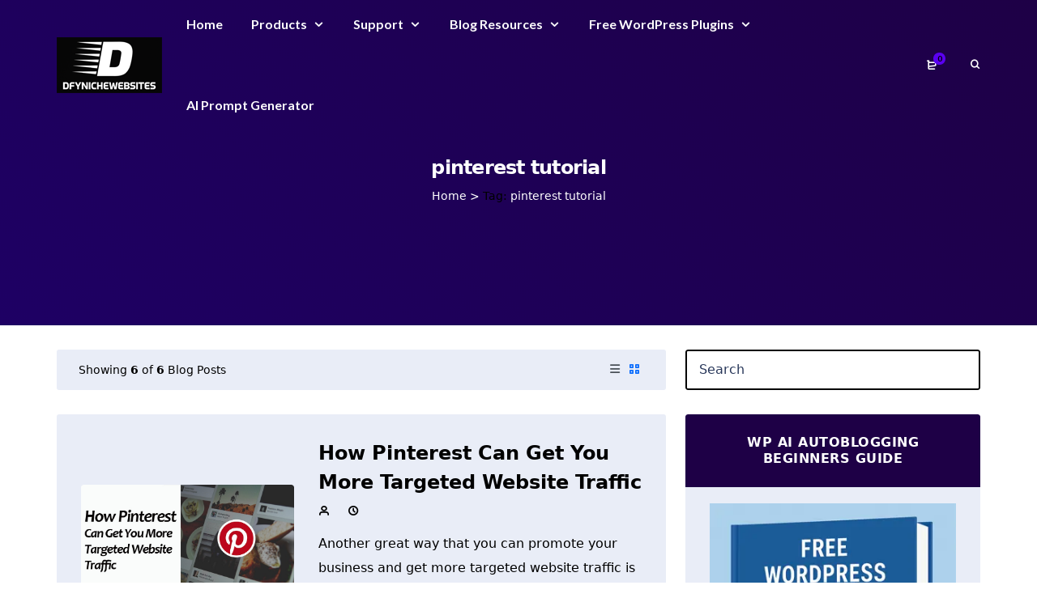

--- FILE ---
content_type: text/html; charset=UTF-8
request_url: https://www.dfynichewebsites.com/tag/pinterest-tutorial/
body_size: 43435
content:
<!DOCTYPE html>
<html lang="en-US">
 <head><meta http-equiv="Content-Type" content="text/html; charset=utf-8"><script>if(navigator.userAgent.match(/MSIE|Internet Explorer/i)||navigator.userAgent.match(/Trident\/7\..*?rv:11/i)){var href=document.location.href;if(!href.match(/[?&]nowprocket/)){if(href.indexOf("?")==-1){if(href.indexOf("#")==-1){document.location.href=href+"?nowprocket=1"}else{document.location.href=href.replace("#","?nowprocket=1#")}}else{if(href.indexOf("#")==-1){document.location.href=href+"&nowprocket=1"}else{document.location.href=href.replace("#","&nowprocket=1#")}}}}</script><script>class RocketLazyLoadScripts{constructor(e){this.triggerEvents=e,this.eventOptions={passive:!0},this.userEventListener=this.triggerListener.bind(this),this.delayedScripts={normal:[],async:[],defer:[]},this.allJQueries=[]}_addUserInteractionListener(e){this.triggerEvents.forEach((t=>window.addEventListener(t,e.userEventListener,e.eventOptions)))}_removeUserInteractionListener(e){this.triggerEvents.forEach((t=>window.removeEventListener(t,e.userEventListener,e.eventOptions)))}triggerListener(){this._removeUserInteractionListener(this),this._loadEverythingNow()}async _loadEverythingNow(){this._handleDocumentWrite(),this._registerAllDelayedScripts(),this._preloadAllScripts(),await this._loadScriptsFromList(this.delayedScripts.normal),await this._loadScriptsFromList(this.delayedScripts.defer),await this._loadScriptsFromList(this.delayedScripts.async),await this._triggerDOMContentLoaded(),await this._triggerWindowLoad(),window.dispatchEvent(new Event("rocket-allScriptsLoaded"))}_registerAllDelayedScripts(){document.querySelectorAll("script[type=rocketlazyloadscript]").forEach((e=>{e.hasAttribute("src")?e.hasAttribute("async")&&!1!==e.async?this.delayedScripts.async.push(e):e.hasAttribute("defer")&&!1!==e.defer||"module"===e.getAttribute("data-rocket-type")?this.delayedScripts.defer.push(e):this.delayedScripts.normal.push(e):this.delayedScripts.normal.push(e)}))}async _transformScript(e){return await this._requestAnimFrame(),new Promise((t=>{var n=document.createElement("script");[...e.attributes].forEach((e=>{let t=e.nodeName;"type"!==t&&("data-rocket-type"===t&&(t="type"),n.setAttribute(t,e.nodeValue))})),e.hasAttribute("src")?(n.addEventListener("load",t),n.addEventListener("error",t)):(n.text=e.text,t()),e.parentNode.replaceChild(n,e)}))}async _loadScriptsFromList(e){const t=e.shift();return t?(await this._transformScript(t),this._loadScriptsFromList(e)):Promise.resolve()}_preloadAllScripts(){var e=document.createDocumentFragment();[...this.delayedScripts.normal,...this.delayedScripts.defer,...this.delayedScripts.async].forEach((t=>{const n=t.getAttribute("src");if(n){const t=document.createElement("link");t.href=n,t.rel="preload",t.as="script",e.appendChild(t)}})),document.head.appendChild(e)}_delayEventListeners(){let e={};function t(t,n){!function(t){function n(n){return e[t].eventsToRewrite.indexOf(n)>=0?"rocket-"+n:n}e[t]||(e[t]={originalFunctions:{add:t.addEventListener,remove:t.removeEventListener},eventsToRewrite:[]},t.addEventListener=function(){arguments[0]=n(arguments[0]),e[t].originalFunctions.add.apply(t,arguments)},t.removeEventListener=function(){arguments[0]=n(arguments[0]),e[t].originalFunctions.remove.apply(t,arguments)})}(t),e[t].eventsToRewrite.push(n)}function n(e,t){const n=e[t];Object.defineProperty(e,t,{get:n||function(){},set:n=>{e["rocket"+t]=n}})}t(document,"DOMContentLoaded"),t(window,"DOMContentLoaded"),t(window,"load"),t(window,"pageshow"),t(document,"readystatechange"),n(document,"onreadystatechange"),n(window,"onload"),n(window,"onpageshow")}_delayJQueryReady(e){let t;Object.defineProperty(window,"jQuery",{get:()=>t,set(n){if(n&&n.fn&&!e.allJQueries.includes(n)){n.fn.ready=n.fn.init.prototype.ready=function(t){e.domReadyFired?t.bind(document)(n):document.addEventListener("rocket-DOMContentLoaded",(()=>t.bind(document)(n)))};const t=n.fn.on;n.fn.on=n.fn.init.prototype.on=function(){if(this[0]===window){function e(e){return e.split(" ").map((e=>"load"===e?"rocket-load":e)).join(" ")}"string"==typeof arguments[0]||arguments[0]instanceof String?arguments[0]=e(arguments[0]):"object"==typeof arguments[0]&&Object.keys(arguments[0]).forEach((t=>{delete Object.assign(arguments[0],{[e(t)]:arguments[0][t]})[t]}))}return t.apply(this,arguments),this},e.allJQueries.push(n)}t=n}})}async _triggerDOMContentLoaded(){this.domReadyFired=!0,await this._requestAnimFrame(),document.dispatchEvent(new Event("rocket-DOMContentLoaded")),await this._requestAnimFrame(),window.dispatchEvent(new Event("rocket-DOMContentLoaded")),await this._requestAnimFrame(),document.dispatchEvent(new Event("rocket-readystatechange")),await this._requestAnimFrame(),document.rocketonreadystatechange&&document.rocketonreadystatechange()}async _triggerWindowLoad(){await this._requestAnimFrame(),window.dispatchEvent(new Event("rocket-load")),await this._requestAnimFrame(),window.rocketonload&&window.rocketonload(),await this._requestAnimFrame(),this.allJQueries.forEach((e=>e(window).trigger("rocket-load"))),window.dispatchEvent(new Event("rocket-pageshow")),await this._requestAnimFrame(),window.rocketonpageshow&&window.rocketonpageshow()}_handleDocumentWrite(){const e=new Map;document.write=document.writeln=function(t){const n=document.currentScript,r=document.createRange(),i=n.parentElement;let o=e.get(n);void 0===o&&(o=n.nextSibling,e.set(n,o));const a=document.createDocumentFragment();r.setStart(a,0),a.appendChild(r.createContextualFragment(t)),i.insertBefore(a,o)}}async _requestAnimFrame(){return new Promise((e=>requestAnimationFrame(e)))}static run(){const e=new RocketLazyLoadScripts(["keydown","mouseover","touchmove","touchstart","wheel"]);e._delayEventListeners(),e._delayJQueryReady(e),e._addUserInteractionListener(e)}}RocketLazyLoadScripts.run();
</script>
<!-- Basic Page Info -->
<meta http-equiv="x-ua-compatible" content="ie=edge" />
<link rel="profile" href="http://gmpg.org/xfn/11" />
<meta name="theme-color" content="#5a00f0" />
<meta name="apple-mobile-web-app-capable" content="yes">
<meta name="apple-mobile-web-app-status-bar-style" content="black-translucent">
<meta name="viewport" content="width=device-width, initial-scale=1" />

<!-- Favicon -->
			<link rel="shortcut icon" href="https://dfynichewebsites.com/wp-content/uploads/2021/02/dfy-niche-websites.png" type="image/x-icon" />
			<meta name='robots' content='noindex, follow' />

	<!-- This site is optimized with the Yoast SEO plugin v26.6 - https://yoast.com/wordpress/plugins/seo/ -->
	<title>pinterest tutorial Archives - Niche PLR Blogs</title>
	<meta property="og:locale" content="en_US" />
	<meta property="og:type" content="article" />
	<meta property="og:title" content="pinterest tutorial Archives - Niche PLR Blogs" />
	<meta property="og:url" content="https://www.dfynichewebsites.com/tag/pinterest-tutorial/" />
	<meta property="og:site_name" content="Niche PLR Blogs" />
	<meta name="twitter:card" content="summary_large_image" />
	<script type="application/ld+json" class="yoast-schema-graph">{"@context":"https://schema.org","@graph":[{"@type":"CollectionPage","@id":"https://www.dfynichewebsites.com/tag/pinterest-tutorial/","url":"https://www.dfynichewebsites.com/tag/pinterest-tutorial/","name":"pinterest tutorial Archives - Niche PLR Blogs","isPartOf":{"@id":"https://www.dfynichewebsites.com/#website"},"primaryImageOfPage":{"@id":"https://www.dfynichewebsites.com/tag/pinterest-tutorial/#primaryimage"},"image":{"@id":"https://www.dfynichewebsites.com/tag/pinterest-tutorial/#primaryimage"},"thumbnailUrl":"https://www.dfynichewebsites.com/wp-content/uploads/2021/02/How-Pinterest-Can-Get-You-More-Targeted-Website-Traffic.jpg","breadcrumb":{"@id":"https://www.dfynichewebsites.com/tag/pinterest-tutorial/#breadcrumb"},"inLanguage":"en-US"},{"@type":"ImageObject","inLanguage":"en-US","@id":"https://www.dfynichewebsites.com/tag/pinterest-tutorial/#primaryimage","url":"https://www.dfynichewebsites.com/wp-content/uploads/2021/02/How-Pinterest-Can-Get-You-More-Targeted-Website-Traffic.jpg","contentUrl":"https://www.dfynichewebsites.com/wp-content/uploads/2021/02/How-Pinterest-Can-Get-You-More-Targeted-Website-Traffic.jpg","width":800,"height":419,"caption":"How Pinterest Can Get You More Targeted Website Traffic"},{"@type":"BreadcrumbList","@id":"https://www.dfynichewebsites.com/tag/pinterest-tutorial/#breadcrumb","itemListElement":[{"@type":"ListItem","position":1,"name":"Home","item":"https://www.dfynichewebsites.com/"},{"@type":"ListItem","position":2,"name":"pinterest tutorial"}]},{"@type":"WebSite","@id":"https://www.dfynichewebsites.com/#website","url":"https://www.dfynichewebsites.com/","name":"Niche PLR Blogs","description":"Done For You Ready Made Niche Websites","publisher":{"@id":"https://www.dfynichewebsites.com/#/schema/person/e6fdc1652422499798e42aae8411b442"},"potentialAction":[{"@type":"SearchAction","target":{"@type":"EntryPoint","urlTemplate":"https://www.dfynichewebsites.com/?s={search_term_string}"},"query-input":{"@type":"PropertyValueSpecification","valueRequired":true,"valueName":"search_term_string"}}],"inLanguage":"en-US"},{"@type":["Person","Organization"],"@id":"https://www.dfynichewebsites.com/#/schema/person/e6fdc1652422499798e42aae8411b442","name":"DFY Niche Websites","image":{"@type":"ImageObject","inLanguage":"en-US","@id":"https://www.dfynichewebsites.com/#/schema/person/image/","url":"https://secure.gravatar.com/avatar/19ba3bda7e6700cc80c454542bec4204e0b7d8c16fa21c280d8eaeb5dbe4aa85?s=96&d=wp_user_avatar&r=g","contentUrl":"https://secure.gravatar.com/avatar/19ba3bda7e6700cc80c454542bec4204e0b7d8c16fa21c280d8eaeb5dbe4aa85?s=96&d=wp_user_avatar&r=g","caption":"DFY Niche Websites"},"logo":{"@id":"https://www.dfynichewebsites.com/#/schema/person/image/"},"sameAs":["https://dfynichewebsites.com"]}]}</script>
	<!-- / Yoast SEO plugin. -->


<link rel='dns-prefetch' href='//www.googletagmanager.com' />
<link rel='dns-prefetch' href='//js.stripe.com' />

<link rel="alternate" type="application/rss+xml" title="Niche PLR Blogs &raquo; Feed" href="https://www.dfynichewebsites.com/feed/" />
<link rel="alternate" type="application/rss+xml" title="Niche PLR Blogs &raquo; Comments Feed" href="https://www.dfynichewebsites.com/comments/feed/" />
<link rel="alternate" type="application/rss+xml" title="Niche PLR Blogs &raquo; pinterest tutorial Tag Feed" href="https://www.dfynichewebsites.com/tag/pinterest-tutorial/feed/" />
<style id='wp-img-auto-sizes-contain-inline-css' type='text/css'>
img:is([sizes=auto i],[sizes^="auto," i]){contain-intrinsic-size:3000px 1500px}
/*# sourceURL=wp-img-auto-sizes-contain-inline-css */
</style>
<style id='wp-emoji-styles-inline-css' type='text/css'>

	img.wp-smiley, img.emoji {
		display: inline !important;
		border: none !important;
		box-shadow: none !important;
		height: 1em !important;
		width: 1em !important;
		margin: 0 0.07em !important;
		vertical-align: -0.1em !important;
		background: none !important;
		padding: 0 !important;
	}
/*# sourceURL=wp-emoji-styles-inline-css */
</style>
<link rel='stylesheet' id='wp-block-library-css' href='https://www.dfynichewebsites.com/wp-includes/css/dist/block-library/style.min.css?ver=6.9' type='text/css' media='all' />
<style id='wp-block-library-theme-inline-css' type='text/css'>
.wp-block-audio :where(figcaption){color:#555;font-size:13px;text-align:center}.is-dark-theme .wp-block-audio :where(figcaption){color:#ffffffa6}.wp-block-audio{margin:0 0 1em}.wp-block-code{border:1px solid #ccc;border-radius:4px;font-family:Menlo,Consolas,monaco,monospace;padding:.8em 1em}.wp-block-embed :where(figcaption){color:#555;font-size:13px;text-align:center}.is-dark-theme .wp-block-embed :where(figcaption){color:#ffffffa6}.wp-block-embed{margin:0 0 1em}.blocks-gallery-caption{color:#555;font-size:13px;text-align:center}.is-dark-theme .blocks-gallery-caption{color:#ffffffa6}:root :where(.wp-block-image figcaption){color:#555;font-size:13px;text-align:center}.is-dark-theme :root :where(.wp-block-image figcaption){color:#ffffffa6}.wp-block-image{margin:0 0 1em}.wp-block-pullquote{border-bottom:4px solid;border-top:4px solid;color:currentColor;margin-bottom:1.75em}.wp-block-pullquote :where(cite),.wp-block-pullquote :where(footer),.wp-block-pullquote__citation{color:currentColor;font-size:.8125em;font-style:normal;text-transform:uppercase}.wp-block-quote{border-left:.25em solid;margin:0 0 1.75em;padding-left:1em}.wp-block-quote cite,.wp-block-quote footer{color:currentColor;font-size:.8125em;font-style:normal;position:relative}.wp-block-quote:where(.has-text-align-right){border-left:none;border-right:.25em solid;padding-left:0;padding-right:1em}.wp-block-quote:where(.has-text-align-center){border:none;padding-left:0}.wp-block-quote.is-large,.wp-block-quote.is-style-large,.wp-block-quote:where(.is-style-plain){border:none}.wp-block-search .wp-block-search__label{font-weight:700}.wp-block-search__button{border:1px solid #ccc;padding:.375em .625em}:where(.wp-block-group.has-background){padding:1.25em 2.375em}.wp-block-separator.has-css-opacity{opacity:.4}.wp-block-separator{border:none;border-bottom:2px solid;margin-left:auto;margin-right:auto}.wp-block-separator.has-alpha-channel-opacity{opacity:1}.wp-block-separator:not(.is-style-wide):not(.is-style-dots){width:100px}.wp-block-separator.has-background:not(.is-style-dots){border-bottom:none;height:1px}.wp-block-separator.has-background:not(.is-style-wide):not(.is-style-dots){height:2px}.wp-block-table{margin:0 0 1em}.wp-block-table td,.wp-block-table th{word-break:normal}.wp-block-table :where(figcaption){color:#555;font-size:13px;text-align:center}.is-dark-theme .wp-block-table :where(figcaption){color:#ffffffa6}.wp-block-video :where(figcaption){color:#555;font-size:13px;text-align:center}.is-dark-theme .wp-block-video :where(figcaption){color:#ffffffa6}.wp-block-video{margin:0 0 1em}:root :where(.wp-block-template-part.has-background){margin-bottom:0;margin-top:0;padding:1.25em 2.375em}
/*# sourceURL=/wp-includes/css/dist/block-library/theme.min.css */
</style>
<style id='classic-theme-styles-inline-css' type='text/css'>
/*! This file is auto-generated */
.wp-block-button__link{color:#fff;background-color:#32373c;border-radius:9999px;box-shadow:none;text-decoration:none;padding:calc(.667em + 2px) calc(1.333em + 2px);font-size:1.125em}.wp-block-file__button{background:#32373c;color:#fff;text-decoration:none}
/*# sourceURL=/wp-includes/css/classic-themes.min.css */
</style>
<link data-minify="1" rel='stylesheet' id='edd-blocks-css' href='https://www.dfynichewebsites.com/wp-content/cache/min/1/wp-content/plugins/easy-digital-downloads/includes/blocks/assets/css/edd-blocks.css?ver=1765049909' type='text/css' media='all' />
<style id='global-styles-inline-css' type='text/css'>
:root{--wp--preset--aspect-ratio--square: 1;--wp--preset--aspect-ratio--4-3: 4/3;--wp--preset--aspect-ratio--3-4: 3/4;--wp--preset--aspect-ratio--3-2: 3/2;--wp--preset--aspect-ratio--2-3: 2/3;--wp--preset--aspect-ratio--16-9: 16/9;--wp--preset--aspect-ratio--9-16: 9/16;--wp--preset--color--black: #000000;--wp--preset--color--cyan-bluish-gray: #abb8c3;--wp--preset--color--white: #ffffff;--wp--preset--color--pale-pink: #f78da7;--wp--preset--color--vivid-red: #cf2e2e;--wp--preset--color--luminous-vivid-orange: #ff6900;--wp--preset--color--luminous-vivid-amber: #fcb900;--wp--preset--color--light-green-cyan: #7bdcb5;--wp--preset--color--vivid-green-cyan: #00d084;--wp--preset--color--pale-cyan-blue: #8ed1fc;--wp--preset--color--vivid-cyan-blue: #0693e3;--wp--preset--color--vivid-purple: #9b51e0;--wp--preset--color--light-gray: #f5f5f5;--wp--preset--color--medium-gray: #999;--wp--preset--color--dark-gray: #222a36;--wp--preset--color--purple: #5a00f0;--wp--preset--color--dark-blue: #28375a;--wp--preset--color--red: #c44d58;--wp--preset--color--yellow: #ecca2e;--wp--preset--color--green: #64a500;--wp--preset--gradient--vivid-cyan-blue-to-vivid-purple: linear-gradient(135deg,rgb(6,147,227) 0%,rgb(155,81,224) 100%);--wp--preset--gradient--light-green-cyan-to-vivid-green-cyan: linear-gradient(135deg,rgb(122,220,180) 0%,rgb(0,208,130) 100%);--wp--preset--gradient--luminous-vivid-amber-to-luminous-vivid-orange: linear-gradient(135deg,rgb(252,185,0) 0%,rgb(255,105,0) 100%);--wp--preset--gradient--luminous-vivid-orange-to-vivid-red: linear-gradient(135deg,rgb(255,105,0) 0%,rgb(207,46,46) 100%);--wp--preset--gradient--very-light-gray-to-cyan-bluish-gray: linear-gradient(135deg,rgb(238,238,238) 0%,rgb(169,184,195) 100%);--wp--preset--gradient--cool-to-warm-spectrum: linear-gradient(135deg,rgb(74,234,220) 0%,rgb(151,120,209) 20%,rgb(207,42,186) 40%,rgb(238,44,130) 60%,rgb(251,105,98) 80%,rgb(254,248,76) 100%);--wp--preset--gradient--blush-light-purple: linear-gradient(135deg,rgb(255,206,236) 0%,rgb(152,150,240) 100%);--wp--preset--gradient--blush-bordeaux: linear-gradient(135deg,rgb(254,205,165) 0%,rgb(254,45,45) 50%,rgb(107,0,62) 100%);--wp--preset--gradient--luminous-dusk: linear-gradient(135deg,rgb(255,203,112) 0%,rgb(199,81,192) 50%,rgb(65,88,208) 100%);--wp--preset--gradient--pale-ocean: linear-gradient(135deg,rgb(255,245,203) 0%,rgb(182,227,212) 50%,rgb(51,167,181) 100%);--wp--preset--gradient--electric-grass: linear-gradient(135deg,rgb(202,248,128) 0%,rgb(113,206,126) 100%);--wp--preset--gradient--midnight: linear-gradient(135deg,rgb(2,3,129) 0%,rgb(40,116,252) 100%);--wp--preset--font-size--small: 14px;--wp--preset--font-size--medium: 20px;--wp--preset--font-size--large: 26px;--wp--preset--font-size--x-large: 42px;--wp--preset--font-size--normal: 16px;--wp--preset--font-size--huge: 36px;--wp--preset--spacing--20: 0.44rem;--wp--preset--spacing--30: 0.67rem;--wp--preset--spacing--40: 1rem;--wp--preset--spacing--50: 1.5rem;--wp--preset--spacing--60: 2.25rem;--wp--preset--spacing--70: 3.38rem;--wp--preset--spacing--80: 5.06rem;--wp--preset--shadow--natural: 6px 6px 9px rgba(0, 0, 0, 0.2);--wp--preset--shadow--deep: 12px 12px 50px rgba(0, 0, 0, 0.4);--wp--preset--shadow--sharp: 6px 6px 0px rgba(0, 0, 0, 0.2);--wp--preset--shadow--outlined: 6px 6px 0px -3px rgb(255, 255, 255), 6px 6px rgb(0, 0, 0);--wp--preset--shadow--crisp: 6px 6px 0px rgb(0, 0, 0);}:where(.is-layout-flex){gap: 0.5em;}:where(.is-layout-grid){gap: 0.5em;}body .is-layout-flex{display: flex;}.is-layout-flex{flex-wrap: wrap;align-items: center;}.is-layout-flex > :is(*, div){margin: 0;}body .is-layout-grid{display: grid;}.is-layout-grid > :is(*, div){margin: 0;}:where(.wp-block-columns.is-layout-flex){gap: 2em;}:where(.wp-block-columns.is-layout-grid){gap: 2em;}:where(.wp-block-post-template.is-layout-flex){gap: 1.25em;}:where(.wp-block-post-template.is-layout-grid){gap: 1.25em;}.has-black-color{color: var(--wp--preset--color--black) !important;}.has-cyan-bluish-gray-color{color: var(--wp--preset--color--cyan-bluish-gray) !important;}.has-white-color{color: var(--wp--preset--color--white) !important;}.has-pale-pink-color{color: var(--wp--preset--color--pale-pink) !important;}.has-vivid-red-color{color: var(--wp--preset--color--vivid-red) !important;}.has-luminous-vivid-orange-color{color: var(--wp--preset--color--luminous-vivid-orange) !important;}.has-luminous-vivid-amber-color{color: var(--wp--preset--color--luminous-vivid-amber) !important;}.has-light-green-cyan-color{color: var(--wp--preset--color--light-green-cyan) !important;}.has-vivid-green-cyan-color{color: var(--wp--preset--color--vivid-green-cyan) !important;}.has-pale-cyan-blue-color{color: var(--wp--preset--color--pale-cyan-blue) !important;}.has-vivid-cyan-blue-color{color: var(--wp--preset--color--vivid-cyan-blue) !important;}.has-vivid-purple-color{color: var(--wp--preset--color--vivid-purple) !important;}.has-black-background-color{background-color: var(--wp--preset--color--black) !important;}.has-cyan-bluish-gray-background-color{background-color: var(--wp--preset--color--cyan-bluish-gray) !important;}.has-white-background-color{background-color: var(--wp--preset--color--white) !important;}.has-pale-pink-background-color{background-color: var(--wp--preset--color--pale-pink) !important;}.has-vivid-red-background-color{background-color: var(--wp--preset--color--vivid-red) !important;}.has-luminous-vivid-orange-background-color{background-color: var(--wp--preset--color--luminous-vivid-orange) !important;}.has-luminous-vivid-amber-background-color{background-color: var(--wp--preset--color--luminous-vivid-amber) !important;}.has-light-green-cyan-background-color{background-color: var(--wp--preset--color--light-green-cyan) !important;}.has-vivid-green-cyan-background-color{background-color: var(--wp--preset--color--vivid-green-cyan) !important;}.has-pale-cyan-blue-background-color{background-color: var(--wp--preset--color--pale-cyan-blue) !important;}.has-vivid-cyan-blue-background-color{background-color: var(--wp--preset--color--vivid-cyan-blue) !important;}.has-vivid-purple-background-color{background-color: var(--wp--preset--color--vivid-purple) !important;}.has-black-border-color{border-color: var(--wp--preset--color--black) !important;}.has-cyan-bluish-gray-border-color{border-color: var(--wp--preset--color--cyan-bluish-gray) !important;}.has-white-border-color{border-color: var(--wp--preset--color--white) !important;}.has-pale-pink-border-color{border-color: var(--wp--preset--color--pale-pink) !important;}.has-vivid-red-border-color{border-color: var(--wp--preset--color--vivid-red) !important;}.has-luminous-vivid-orange-border-color{border-color: var(--wp--preset--color--luminous-vivid-orange) !important;}.has-luminous-vivid-amber-border-color{border-color: var(--wp--preset--color--luminous-vivid-amber) !important;}.has-light-green-cyan-border-color{border-color: var(--wp--preset--color--light-green-cyan) !important;}.has-vivid-green-cyan-border-color{border-color: var(--wp--preset--color--vivid-green-cyan) !important;}.has-pale-cyan-blue-border-color{border-color: var(--wp--preset--color--pale-cyan-blue) !important;}.has-vivid-cyan-blue-border-color{border-color: var(--wp--preset--color--vivid-cyan-blue) !important;}.has-vivid-purple-border-color{border-color: var(--wp--preset--color--vivid-purple) !important;}.has-vivid-cyan-blue-to-vivid-purple-gradient-background{background: var(--wp--preset--gradient--vivid-cyan-blue-to-vivid-purple) !important;}.has-light-green-cyan-to-vivid-green-cyan-gradient-background{background: var(--wp--preset--gradient--light-green-cyan-to-vivid-green-cyan) !important;}.has-luminous-vivid-amber-to-luminous-vivid-orange-gradient-background{background: var(--wp--preset--gradient--luminous-vivid-amber-to-luminous-vivid-orange) !important;}.has-luminous-vivid-orange-to-vivid-red-gradient-background{background: var(--wp--preset--gradient--luminous-vivid-orange-to-vivid-red) !important;}.has-very-light-gray-to-cyan-bluish-gray-gradient-background{background: var(--wp--preset--gradient--very-light-gray-to-cyan-bluish-gray) !important;}.has-cool-to-warm-spectrum-gradient-background{background: var(--wp--preset--gradient--cool-to-warm-spectrum) !important;}.has-blush-light-purple-gradient-background{background: var(--wp--preset--gradient--blush-light-purple) !important;}.has-blush-bordeaux-gradient-background{background: var(--wp--preset--gradient--blush-bordeaux) !important;}.has-luminous-dusk-gradient-background{background: var(--wp--preset--gradient--luminous-dusk) !important;}.has-pale-ocean-gradient-background{background: var(--wp--preset--gradient--pale-ocean) !important;}.has-electric-grass-gradient-background{background: var(--wp--preset--gradient--electric-grass) !important;}.has-midnight-gradient-background{background: var(--wp--preset--gradient--midnight) !important;}.has-small-font-size{font-size: var(--wp--preset--font-size--small) !important;}.has-medium-font-size{font-size: var(--wp--preset--font-size--medium) !important;}.has-large-font-size{font-size: var(--wp--preset--font-size--large) !important;}.has-x-large-font-size{font-size: var(--wp--preset--font-size--x-large) !important;}
:where(.wp-block-post-template.is-layout-flex){gap: 1.25em;}:where(.wp-block-post-template.is-layout-grid){gap: 1.25em;}
:where(.wp-block-term-template.is-layout-flex){gap: 1.25em;}:where(.wp-block-term-template.is-layout-grid){gap: 1.25em;}
:where(.wp-block-columns.is-layout-flex){gap: 2em;}:where(.wp-block-columns.is-layout-grid){gap: 2em;}
:root :where(.wp-block-pullquote){font-size: 1.5em;line-height: 1.6;}
/*# sourceURL=global-styles-inline-css */
</style>
<link data-minify="1" rel='stylesheet' id='ajax-filter-css' href='https://www.dfynichewebsites.com/wp-content/cache/min/1/wp-content/plugins/mayosis-core/library/extensions/ttc-ajax-filter/assets/css/ttc-ajax-filter.css?ver=1765049909' type='text/css' media='all' />
<link data-minify="1" rel='stylesheet' id='before-after-css-css' href='https://www.dfynichewebsites.com/wp-content/cache/min/1/wp-content/plugins/mayosis-core/public/elementor/assets/css/mayo-elementor.css?ver=1765049909' type='text/css' media='all' />
<link rel='stylesheet' id='mayosis-core-css' href='https://www.dfynichewebsites.com/wp-content/plugins/mayosis-core/public/css/mayosis-core-public.css?ver=5.4.2' type='text/css' media='all' />
<link rel='stylesheet' id='edd-styles-css' href='https://www.dfynichewebsites.com/wp-content/plugins/easy-digital-downloads/assets/build/css/frontend/edd.min.css?ver=3.6.2' type='text/css' media='all' />
<link data-minify="1" rel='stylesheet' id='edasa-style-css' href='https://www.dfynichewebsites.com/wp-content/cache/min/1/wp-content/plugins/ai-download-assistant-edd-dualkey-filtered/assets/assistant.css?ver=1765049909' type='text/css' media='all' />
<link rel='stylesheet' id='mayosis-style-css' href='https://www.dfynichewebsites.com/wp-content/themes/mayosis/style.css?ver=6.9' type='text/css' media='all' />
<link rel='stylesheet' id='bootstrap-css' href='https://www.dfynichewebsites.com/wp-content/themes/mayosis/css/bootstrap.min.css?ver=6.9' type='text/css' media='all' />
<link data-minify="1" rel='stylesheet' id='mayosis-essential-css' href='https://www.dfynichewebsites.com/wp-content/cache/min/1/wp-content/themes/mayosis/css/essential.css?ver=1765049909' type='text/css' media='all' />
<link data-minify="1" rel='stylesheet' id='plyr-css' href='https://www.dfynichewebsites.com/wp-content/cache/min/1/wp-content/themes/mayosis/css/plyr.css?ver=1765049909' type='text/css' media='all' />
<link data-minify="1" rel='stylesheet' id='swiperjs-css' href='https://www.dfynichewebsites.com/wp-content/cache/min/1/wp-content/themes/mayosis/css/swiper.min.css?ver=1765049909' type='text/css' media='all' />
<link rel='stylesheet' id='mayosis-main-style-css' href='https://www.dfynichewebsites.com/wp-content/themes/mayosis/css/main.min.css?ver=6.9' type='text/css' media='all' />
<link data-minify="1" rel='stylesheet' id='zeroicon-line-css' href='https://www.dfynichewebsites.com/wp-content/cache/min/1/wp-content/themes/mayosis/css/zero-icon-line.css?ver=1765049909' type='text/css' media='all' />
<link data-minify="1" rel='stylesheet' id='iconsax-css' href='https://www.dfynichewebsites.com/wp-content/cache/min/1/wp-content/themes/mayosis/css/iconsax.css?ver=1765049909' type='text/css' media='all' />
<link data-minify="1" rel='stylesheet' id='beerslidercss-css' href='https://www.dfynichewebsites.com/wp-content/cache/min/1/wp-content/themes/mayosis/css/BeerSlider.css?ver=1765049909' type='text/css' media='all' />
<link rel='stylesheet' id='edd-user-profiles-css' href='https://www.dfynichewebsites.com/wp-content/plugins/mayosis-core/library/user-profile//assets/css/edd-user-profiles.min.css?ver=6.9' type='text/css' media='all' />
<style id='rocket-lazyload-inline-css' type='text/css'>
.rll-youtube-player{position:relative;padding-bottom:56.23%;height:0;overflow:hidden;max-width:100%;}.rll-youtube-player:focus-within{outline: 2px solid currentColor;outline-offset: 5px;}.rll-youtube-player iframe{position:absolute;top:0;left:0;width:100%;height:100%;z-index:100;background:0 0}.rll-youtube-player img{bottom:0;display:block;left:0;margin:auto;max-width:100%;width:100%;position:absolute;right:0;top:0;border:none;height:auto;-webkit-transition:.4s all;-moz-transition:.4s all;transition:.4s all}.rll-youtube-player img:hover{-webkit-filter:brightness(75%)}.rll-youtube-player .play{height:100%;width:100%;left:0;top:0;position:absolute;background:url(https://www.dfynichewebsites.com/wp-content/plugins/wp-rocket/assets/img/youtube.png) no-repeat center;background-color: transparent !important;cursor:pointer;border:none;}.wp-embed-responsive .wp-has-aspect-ratio .rll-youtube-player{position:absolute;padding-bottom:0;width:100%;height:100%;top:0;bottom:0;left:0;right:0}
/*# sourceURL=rocket-lazyload-inline-css */
</style>
<script type="rocketlazyloadscript" data-rocket-type="text/javascript" src="https://www.dfynichewebsites.com/wp-includes/js/jquery/jquery.min.js?ver=3.7.1" id="jquery-core-js" defer></script>
<script type="rocketlazyloadscript" data-rocket-type="text/javascript" src="https://www.dfynichewebsites.com/wp-includes/js/jquery/jquery-migrate.min.js?ver=3.4.1" id="jquery-migrate-js" defer></script>
<script type="text/javascript" id="mayosis-edd-ajax-search-script-js-extra">
/* <![CDATA[ */
var mayosis_edd_search_wp_ajax = {"ajaxurl":"https://www.dfynichewebsites.com/wp-admin/admin-ajax.php","ajaxnonce":"4cd744aa4a"};
//# sourceURL=mayosis-edd-ajax-search-script-js-extra
/* ]]> */
</script>
<script type="rocketlazyloadscript" data-minify="1" data-rocket-type="text/javascript" src="https://www.dfynichewebsites.com/wp-content/cache/min/1/wp-content/plugins/mayosis-core/library/extensions/mayosis-live-search/js/mayosis-ajax-search.js?ver=1765049909" id="mayosis-edd-ajax-search-script-js" defer></script>
<script type="text/javascript" id="teconce-follow-js-extra">
/* <![CDATA[ */
var teconce_vars = {"processing_error":"There was a problem processing your request.","login_required":"Oops, you must be logged-in to follow users.","logged_in":"false","ajaxurl":"https://www.dfynichewebsites.com/wp-admin/admin-ajax.php","nonce":"b80d742434"};
//# sourceURL=teconce-follow-js-extra
/* ]]> */
</script>
<script type="rocketlazyloadscript" data-minify="1" data-rocket-type="text/javascript" src="https://www.dfynichewebsites.com/wp-content/cache/min/1/wp-content/plugins/mayosis-core/library/user-follow/js/follow.js?ver=1765049909" id="teconce-follow-js" defer></script>
<script type="rocketlazyloadscript" data-minify="1" data-rocket-type="text/javascript" src="https://www.dfynichewebsites.com/wp-content/cache/min/1/wp-content/plugins/mayosis-core/public/js/mayosis-core-public.js?ver=1765049909" id="mayosis-core-js" defer></script>

<!-- Google tag (gtag.js) snippet added by Site Kit -->
<!-- Google Analytics snippet added by Site Kit -->
<script type="rocketlazyloadscript" data-rocket-type="text/javascript" src="https://www.googletagmanager.com/gtag/js?id=GT-WP4K6VF" id="google_gtagjs-js" async></script>
<script type="rocketlazyloadscript" data-rocket-type="text/javascript" id="google_gtagjs-js-after">
/* <![CDATA[ */
window.dataLayer = window.dataLayer || [];function gtag(){dataLayer.push(arguments);}
gtag("set","linker",{"domains":["www.dfynichewebsites.com"]});
gtag("js", new Date());
gtag("set", "developer_id.dZTNiMT", true);
gtag("config", "GT-WP4K6VF");
 window._googlesitekit = window._googlesitekit || {}; window._googlesitekit.throttledEvents = []; window._googlesitekit.gtagEvent = (name, data) => { var key = JSON.stringify( { name, data } ); if ( !! window._googlesitekit.throttledEvents[ key ] ) { return; } window._googlesitekit.throttledEvents[ key ] = true; setTimeout( () => { delete window._googlesitekit.throttledEvents[ key ]; }, 5 ); gtag( "event", name, { ...data, event_source: "site-kit" } ); }; window._googlesitekit.easyDigitalDownloadsCurrency = 'USD';
//# sourceURL=google_gtagjs-js-after
/* ]]> */
</script>
<script type="text/javascript" id="edd-user-profiles-js-extra">
/* <![CDATA[ */
var edd_user_profiles = {"queried_user":"","spinner":"\u003Cdiv class=\"edd-user-profiles-spinner\"\u003E\u003C/div\u003E"};
//# sourceURL=edd-user-profiles-js-extra
/* ]]> */
</script>
<script type="rocketlazyloadscript" data-rocket-type="text/javascript" src="https://www.dfynichewebsites.com/wp-content/plugins/mayosis-core/library/user-profile//assets/js/edd-user-profiles.min.js?ver=1" id="edd-user-profiles-js" defer></script>
<script type="rocketlazyloadscript" data-rocket-type="text/javascript" src="https://js.stripe.com/v3/?ver=v3" id="sandhills-stripe-js-v3-js" defer></script>
<link rel="https://api.w.org/" href="https://www.dfynichewebsites.com/wp-json/" /><link rel="alternate" title="JSON" type="application/json" href="https://www.dfynichewebsites.com/wp-json/wp/v2/tags/1345" /><link rel="EditURI" type="application/rsd+xml" title="RSD" href="https://www.dfynichewebsites.com/xmlrpc.php?rsd" />
<meta name="generator" content="WordPress 6.9" />
<meta name="generator" content="Site Kit by Google 1.168.0" /><style>

/* CSS added by Hide Metadata Plugin */

.entry-meta .byline:before,
			.entry-header .entry-meta span.byline:before,
			.entry-meta .byline:after,
			.entry-header .entry-meta span.byline:after,
			.single .byline, .group-blog .byline,
			.entry-meta .byline,
			.entry-header .entry-meta > span.byline,
			.entry-meta .author.vcard  {
				content: '';
				display: none;
				margin: 0;
			}
.entry-meta .posted-on:before,
			.entry-header .entry-meta > span.posted-on:before,
			.entry-meta .posted-on:after,
			.entry-header .entry-meta > span.posted-on:after,
			.entry-meta .posted-on,
			.entry-header .entry-meta > span.posted-on {
				content: '';
				display: none;
				margin: 0;
			}</style>
<meta name="generator" content="Easy Digital Downloads v3.6.2" />
        <script type="rocketlazyloadscript" data-rocket-type="text/javascript">
            var ajaxurl = 'https://www.dfynichewebsites.com/wp-admin/admin-ajax.php';
        </script>
        <style id="mayosis-custom-css" type="text/css">:root {--primary-color:#5a00f0;--primary-text-color:#ffffff;}.tag_widget_single ul li a, .sidebar-blog-categories ul li, .title--box--btn.transparent {border-color:rgba(0,0,0,0.25) !important;}::selection {background:#000000;}::-moz-selection {background:#000000;}.mayosel-select .option:hover,.mayosel-select .option.focus {background-color:rgba(0,0,0,0.25);}.plyr--audio .plyr__control.plyr__tab-focus, .plyr--audio .plyr__control:hover, .plyr--audio .plyr__control[aria-expanded=true] {background:#5a00f0;}.plyr--audio .plyr__control.plyr__tab-focus {box-shadow:0 0 0 16pxrgba(90,0,240,0.25);}input[type="range"]::-moz-range-track,input[type="range"]::-moz-range-progress,input[type="range"]::-webkit-slider-runnable-track {background-color:rgba(0,0,0,0.65);}input[type="range"]::-webkit-slider-runnable-track,input[type="range"]:focus::-webkit-slider-runnable-track {background-color:rgba(0,0,0,0.65);}input[type='range']::-moz-range-thumb {border-color:#000000;}input[type='range']::-webkit-slider-thumb {border-color:#000000;}.mejs-controls .mejs-time-rail .mejs-time-current {background:#5a00f0 !important;}.plyr--video .plyr__control.plyr__tab-focus, .plyr--video .plyr__control:hover, .plyr--video .plyr__control[aria-expanded=true], .plyr__control--overlaid {background:#ffffff;color:#1e3c78;}.plyr--video .plyr__control.plyr__tab-focus, .plyr__control--overlaid:hover {box-shadow:0 0 0 16px rgba(255,255,255,0.25), 0 0 0 32pxrgba(255,255,255,0.13);}.plyr--full-ui input[type=range] {color:#5a00f0;}.favorited .glyphicon-add {color:#5a00f0 !important;}p.comment-form-comment textarea, #edd_login_form .edd-input, #edd_register_form .edd-input, #edd_checkout_form_wrap input.edd-input, #edd_checkout_form_wrap textarea.edd-input, #edd_checkout_form_wrap select.edd-select,#edd_download_pagination a.page-numbers, #edd_download_pagination span.page-numbers, #edd_profile_editor_form input:not([type="submit"]), #edd_profile_editor_form select, #contact textarea,.wpcf7-form-control-wrap textarea, input[type="text"], input[type="email"], input[type="password"], .solid-input input, .common-paginav a.next,.common-paginav a.prev, #edd_download_pagination a.next, #edd_download_pagination a.prev, .fes-pagination a.page-numbers, .fes-pagination span.page-numbers, .fes-product-list-pagination-container a.page-numbers, .fes-product-list-pagination-containerspan.page-numbers, .fes-fields input[type=email], .fes-fields input[type=password], .fes-fields textarea, .fes-fields input[type=url], .fes-fields input[type=text], .fes-vendor-comment-respond-form textarea, .fes-fields select, textarea,.vendor--search--box input[type="text"], .download_category .select2-container--default .select2-selection--single,.fes-fields .mayosel-select, #edd_profile_editor_form .mayosel-select, div.fes-form .fes-el .fes-fields input[type=text], .download_category .select2-container, div.fes-form .fes-el .fes-fields input[type=password], div.fes-form .fes-el .fes-fields input[type=email], div.fes-form .fes-el .fes-fields input[type=url], div.fes-form .fes-el .fes-fields input[type=number], div.fes-form .fes-el .fes-fields textarea {border-width:2px;}#fes-product-list tbody tr, #fes-order-list tbody tr,#edd_user_paid_commissions_table tbody tr,#edd_user_revoked_commissions_table tbody tr,#edd_user_unpaid_commissions_table tbody tr {border-color:rgba(0,0,0,0.1);}.fes-ignore.button {border:solidrgba(0,0,0,0.25);border-width:2px;color:#000000;}.fes-ignore.button:hover {background:#000000;}.hover_effect_single, .hover_effect, figure.effect-dm2 figcaption {background-color:rgba(40,40,55,.8);color:#ffffff}figure.mayosis-fade-in figcaption {background-color:rgba(40,40,55,.8);color:#ffffff;}.button-fill-color {background-color:#ffffff;color:rgba(40,40,55,.8);}.download-count-hover, .product-hover-social-share .social-button a, .product-hover-social-share .social-button a i, .recent_image_block .overlay_content_center a, .fes--author--image--block .overlay_content_center a {color:#ffffff !important;}.overlay_content_center .live_demo_onh {border-color:#ffffff;color:#ffffff;}.overlay_content_center .live_demo_onh:hover {background-color:#ffffff;border-color:#ffffff;color:rgba(40,40,55,.8) !important;}.header-master, #mobileheader {background:rgba(255,255,255,0);}.fill .form-control, .stylish-input-group input, .search-field, .maxcollapse-open .maxcollapse-input {background:transparent;border-color:#1e0050;border-width:2px;}.main-header.header-transparent .header-content-wrap, .mobile-header.header-transparent, #mobileheader {background:rgba(255,255,255,0);}header.fixedheader .site-logo img.main-logo, header.fixedheader .center-logo img.main-logo, header.fixedheader#mobileheader .mobile-logo {opacity:0;display:none !important;}.fixedheader.main-header .site-logo .sticky-logo, .fixedheader.main-header .center-logo .sticky-logo, #mobileheader.fixedheader .sticky-logo {display:inline-block;opacity:1;}#mayosis-menu.msv-main-menu > ul > li > a:hover, .my-account-menu a:hover,.mayosis-option-menu > li > a:hover,.dropdown.cart_widget > a:hover,.nav-style-megamenu>li.nav-item .nav-link:hover{opacity:.5;}#mayosis-menu.mayosis-bottom-menu > ul > li > a:hover {opacity:.5;}.searchoverlay-button {color:#28375a;}.main-footer {padding-top:px;padding-right:0px;padding-bottom:px;padding-left:0px;}footer.main-footer {background:#000000;}footer.main-footer:after {background:url(https://dfynichewebsites.com/wp-content/uploads/2020/05/footer-shape.png) 100% 100% no-repeat;}.main-blog-promo:after {background:url(https://themeplanet.club/wp-content/uploads/2018/04/ISO-Cube-Lines.png) 100% 100% no-repeat;}.default-product-template.product-main-header:after {background:url(https://dfynichewebsites.com/wp-content/uploads/2020/05/footer-shape-1.png) 100% 100% no-repeat;}footer.main-footer, .footer-text, .footer-sidebar ul li a, .without-bg-social a, .mx-widget-counter h2, .main-footer a, .main-footer ul li a {color:#ffffff;}.footer-widget-title, .footer-sidebar .widget-title {color:#ffffff;}.main-footer .sidebar-blog-categories ul li a, .main-footer .recent_post_widget a,.main-footer .recent_post_widget p, .main-footer .widget-products a, .main-footer .widget-products p, .main-footer .sidebar-blog-categories ul li {color:#ffffff !important;}.additional-footer, div.wpcf7-validation-errors, div.wpcf7-acceptance-missing {border-color:#ffffff;}.back-to-top {background-color:#ffffff;border-color:#ffffff;color:#1e0050;}footer .social-profile a {background:#000000;}.copyright-footer {background:#000000;color:#ffffff;}.copyright-text, .copyright-footer a {color:#ffffff;}.footer-widget .sidebar-theme .single-news-letter .nl__item--submit {background-color:#ffffff;border-color:#ffffff;color:#000000;}.footer-widget input[type="text"], .footer-widget input[type="email"], .footer-widget input[type="password"], .footer-widget input[type="text"]::placeholder, .footer-widget input[type="email"]::placeholder, .footer-widget input[type="password"]::placeholder {color:#ffffff !important;}.footer-widget input[type="text"], .footer-widget input[type="email"], .footer-widget input[type="password"] {background:transparent !important;border-color:#ffffff !important;border-width:2px;}.theme--sidebar--widget .widget-title {color:#ffffff;}.theme--sidebar--widget .input-group.sidebar-search, .theme--sidebar--widget .search-field {margin:20px 0;}.sidebar-theme .search-form input[type=search], .sidebar-theme input[type=text], .sidebar-theme input[type=email], .sidebar-theme input[type=password], .sidebar--search--blog .search-form input[type=search], .theme--sidebar--widget select, .theme--sidebar--widget .search-field {border-color:#000000;}.theme--sidebar--widget .menu-item a {color:#000000;}.theme--sidebar--widget .single-news-letter .nl__item--submit {background-color:#000000 !important;border-color:#000000 !important;}.product_widget_inside, .sidebar-theme ul {padding:0;}.sidebar-blog-categories {padding:0;margin-bottom:30px;}.release-info {padding:0 !important;}.widget-title, .post-tabs .nav-pills > li.active > a, .post-tabs .nav-pills > li.active > a:focus, .post-tabs .nav-pills > li.active > a:hover, .sidebar-search #icon-addon,.theme--sidebar--widget .widget-title,.widget_block .wp-block-group__inner-container h2 {background:#1e0046;}.sidebar-search #icon-addon {color:#ffffff;}.solid--buttons-fx a {background:#1e0046 !important;border-color:#1e0046 !important;color:#ffffff !important;}.ghost--buttons-fx a {border-color:rgba(30,0,70,0.25) !important;color:#1e0046 !important;}.ghost--buttons-fx a:hover {background:#1e0046 !important;border-color:#1e0046 !important;color:#ffffff !important;}.sidebar-theme .search-form input[type=search], .sidebar-theme input[type=text], .sidebar-theme input[type=email], .sidebar-theme input[type=password], .sidebar--search--blog .search-form input[type=search], .theme--sidebar--widget select {background-color:transparent;border-color:#1e0050;border-width:2px;color:#28375a;}.sidebar-theme .single-news-letter .nl__item--submit {background:#1e0050;border-color:#1e0050;color:#ffffff;}.product-box, .grid_dm figure, .product-masonry-item .product-masonry-item-content, .grid-product-box .product-thumb img, .product-thumb {border-radius:3px;}.product-box, .dm-default-wrapper .edd_download_inner, .product-masonry-item .product-masonry-item-content {background:rgba(255,255,255,0);padding-top:0;padding-right:0;padding-bottom:0;padding-left:0;}.product-box .product-meta a, .product-box .product-meta, .product-box .count-download, .product-box .count-download .promo_price, .count-download span {color:#28375a;}.default-product-template.product-main-header {background:linear-gradient(135deg, #1e0046, #1e0064) !important;}.default-product-template.product-main-header .featuredimagebg {filter:blur(5px);transform:scale(1.1);}.default-product-template.product-main-header .featuredimagebg {transform:translateX(1px) scale(1.1);background-attachment:fixed !important;}.default-product-template.product-main-header .single_main_header_products, .default-product-template.product-main-header .breadcrumb {text-align:center;}.default-product-template.product-main-header .product-top-button-flex {justify-content:center;}.prime-product-template.product-main-header {background:#edf0f7 !important;}.prime-product-template.product-main-header .featuredimagebg {filter:blur(5px);transform:scale(1.1);}.prime-product-template.product-main-header,.prime-product-template.product-main-header .single_main_header_products,.prime-product-template.product-main-header .single_main_header_products h1,.prime-product-template.product-main-header .single_main_header_products span,.prime-product-template.product-main-header .single_main_header_products span a,.prime-product-template.product-main-header .single_main_header_products a,.prime-product-template.product-main-header .breadcrumb {color:#ffffff}.product-archive-breadcrumb, .product-archive-breadcrumb .parchive-page-title,.product-archive-breadcrumb .breadcrumb{color:#ffffff;text-align:left;}.product-archive-breadcrumb {background:linear-gradient(-135deg, #1e0046, #1e0064);}.featuredimageparchive {filter:blur(5px);transform:scale(1.1);}.product-archive-breadcrumb:before {content:"";transform:translateX(1px) scale(1.1);}.photo-video-template {background:#e9ebf7;}.main-post-promo, .single_author_box, .archive_bredcrumb_header {background:linear-gradient(-135deg, #1e0046, #1e0064);}.featuredimagebgblog {filter:blur(10px);transform:scale(1.1);}.featuredimagebgblog {transform:translateX(1px) scale(1.1);background-attachment:fixed !important;} .single--post--content, .product-style-one-meta, .product-style-one-meta a,.single-post-excerpt, .main-post-promo .single-social-button, .main-post-promo .single-social-button a i, .single-post-breadcrumbs .breadcrumb > .active{color:#ffffff !important;}.breadcrumb > .active {color:#ffffff;}.comment-button a.btn, .social-button {color:#ffffff;}.comment-button a.btn:hover {background-color:#ffffff !important;border-color:#ffffff !important;color:#000046 !important;}.ie8 .lblue, .lblue > span, .lblue.left-corner > span::before, .lblue.left-corner > span::after, .lblue.right-corner > span, .lblue.right-corner > span::before, .lblue.right-corner > span::after {background-color:#e6174b;background-image:-webkit-gradient(linear, left top, left bottom, from(#e6174b), to(#e6174b)) !important;background-image:-webkit-linear-gradient(top, #e6174b,#e6174b) !important;background-image:-moz-linear-gradient(top, #e6174b, #e6174b) !important;background-image:-ms-linear-gradient(top, #e6174b, #e6174b) !important;background-image:-o-linear-gradient(top, #e6174b, #e6174b) !important;background-image:linear-gradient(to bottom, #e6174b, #e6174b) !important;}.lblue.left-edge::before {border-left-color:#b7133d !important;border-top-color:#b7133d !important;}.page_breadcrumb, .single_author_box, .archive_bredcrumb_header {padding-top:195px;padding-bottom:117px;padding-right:0px;padding-left:0px;}.main-post-promo, .product-archive-breadcrumb, .tag_breadcrumb_color {padding-top:180px;padding-bottom:120px;padding-right:0px;padding-left:0px;}.photo-video-template {padding-top:80px;padding-bottom:80px;padding-right:0px;padding-left:0px;}.default-product-template.product-main-header {padding-top:180px;padding-bottom:120px;padding-right:0px;padding-left:0px;}.prime-product-template.product-main-header {padding-top:80px;padding-bottom:80px;padding-right:0px;padding-left:0px;}.default-product-template.product-main-header,.default-product-template.product-main-header .single_main_header_products,.default-product-template.product-main-header .single_main_header_products h1,.default-product-template.product-main-header .single_main_header_products span a, .default-product-template.product-main-header .single_main_header_products span,.default-product-template.product-main-header .single_main_header_products a, .default-product-template.product-main-header .single_main_header_products .social-button span {color:#ffffff}.custombuttonmain.btn {background:#3c465a !important;border-color:#3c465a !important;}.grid-testimonal-promo .testimonial_details {background:#000000;}.arrow-down {border-top-color:#000000;}.load-mayosis {background:linear-gradient(135deg, #5a0096, #00003c);}.loading.reversed li {background-color:#5a0096;}.bottom_meta p a, .bottom_meta a {border-color:rgba(0,0,0,0.25);color:#000000;}.bottom_meta p a:hover, .bottom_meta a:hover {background-color:#000000;}.download_cat_filter, .search-btn::after, .download_cat_filter select option {background-color:#000000;color:#ffffff;}.download_cat_filter:after {color:#ffffff;}.product-search-form select {color:#ffffff;}.product-search-form .search-fields {background-color:#ffffff;}.product-search-form.style2 input[type="text"] {border-color:#ffffff}.product-search-form input[type="text"] {border-color:#000000;}@media (min-width:768px){.photo-template-author, .photo--section--image img {max-height:750px;}.photo--section--image {height:750px;}}@media (max-width:767px) {.photo--section--image{height:auto !important;}.photo-credential{margin:0 -5px;}.photo-credential {min-height:550px !important;}}@media (min-width:768px){.photo--template--author--meta {position:absolute;}}.photo-credential {min-height:750px;}.photo--template--button {border-color:rgba(40,40,55,0.25);color:rgba(40,40,55,0.5);}.page_breadcrumb.mayosis-global-breadcrumb-style ,.common-page-breadcrumb.page_breadcrumb{background:#1e0046;}#edd_user_history td,table#edd_purchase_receipt_products td {border-color:rgba(0,0,0,0.25) !important;}.vendor--search--box .search-btn::after {color:rgba(0,0,0,0.65) !important;}.elementor-section.elementor-section-boxed > .elementor-container {max-width:1170px;}@media (min-width:1400px) {.elementor-section.elementor-section-boxed > .elementor-container,.e-con>.e-con-inner{max-width:1400px;}.container {max-width:1400px;}footer.main-footer .container {max-width:1170px;}}@media(min-width:1900px){ .elementor-section.elementor-section-boxed > .elementor-container,.e-con>.e-con-inner{max-width:1170px;}.container {max-width:1170px;}}.mayosis-video-url {height:100%;}.video-inner-box-promo .mejs-controls {opacity:0 !important;transition:all 0.5s ease;display:none !important;visibility:hidden !important;}.tag_breadcrumb_color {background:linear-gradient(-135deg,#1e0046 ,#1e0064 );}.mayosis-gradient-bar{background:linear-gradient(-135deg,#1e0046 ,#1e0064 );}.mayosis-custom-bar {}.mayosis-sticky-cart-gradient#mayosis-sticky-cart-bar{background:linear-gradient(-135deg,#1e0046 ,#1e0064 );}.mayosis-sticky-cart-custom#mayosis-sticky-cart-bar {}.maysosis-audio_hero {background:#000046 !important;}.maysosis-audio_hero .featuredimagebg {filter:blur(5px);transform:scale(1.1);}@media (min-width:768px){header.sticky,.header-master .to-flex-row,.main-header.maxcollapse,.maxcollapse-icon, .maxcollapse-submit{height:100px;}.header-master .to-flex-row {padding-top:60px;padding-right:0px;padding-bottom:0;padding-left:0px;}.footer-widget.mx-one{width:26%;}.footer-widget.mx-two{width:16%;}.footer-widget.mx-three{width:16%;}.footer-widget.mx-four{width:16%;}.footer-widget.mx-five{width:26%;}.footer-widget.mx-six{width:16%;}} body.sp-night-mode-on .product-archive-breadcrumb, body.sp-night-mode-on .pr_breadcrumb_dark_def{background: !important;} body.sp-night-mode-on .default-product-template.product-main-header {background: !important;}body.sp-night-mode-on body,body.sp-night-mode-on .user--dasboard--box,body.sp-night-mode-on .user-dashboard-page .dasboard-tab,body.sp-night-mode-on .woocommerce form.login, body.sp-night-mode-on .woocommerce form.register{background-color:#222 !important;color:#fff !important;} body.sp-night-mode-on body,body.sp-night-mode-on h1,body.sp-night-mode-on h2,body.sp-night-mode-on h3,body.sp-night-mode-on h4, body.sp-night-mode-on h5, body.sp-night-mode-on h6, body.sp-night-mode-on a,body.sp-night-mode-on p, body.sp-night-mode-on span, body.sp-night-mode-on label, body.sp-night-mode-on .mayosis-play--button-video:focus, body.sp-night-mode-on .mayosis-play--button-video, body.sp-night-mode-on .mayosel-select, body.sp-night-mode-on .title--button--box .btn.title--box--btn.transparent, body.sp-night-mode-on #fes-vendor-store-link, body.sp-night-mode-on .msv-mobile-stiky-bar ul li button{ color:#fff;}body.sp-night-mode-on header,body.sp-night-mode-on .header-master,body.sp-night-mode-on #mobileheader,body.sp-night-mode-on #mayosis-sidebar,body.sp-night-mode-on #mayosis-sidebar .sidebar-fixed,body.sp-night-mode-on #mayosis-sidebar .mayosis-sidebar-header,body.sp-night-mode-on #mayosis-sidebar .social-icon-sidebar-header,body.sp-night-mode-on .extended-dasboard-tab,body.sp-night-mode-on .vendor-dasboard-template-main .fes_dashboard_menu{background:#222 !important;color:#fff !important;} body.sp-night-mode-on .extended-dasboard-tab, body.sp-night-mode-on .vendor-dasboard-template-main .fes_dashboard_menu{box-shadow:0px 1px 1px 0px rgb(0 0 0 / 14%), 0px 2px 1px -1px rgb(0 0 0 / 12%), 0px 1px 3px 0px rgb(0 0 0 / 20%);}body.sp-night-mode-on header .nav-style-megamenu>li.nav-item .nav-link,body.sp-night-mode-on header a,body.sp-night-mode-on header i,body.sp-night-mode-on #mayosis-sidebar .social-icon-sidebar-header a,body.sp-night-mode-on #mayosis-sidebar #mayosis-sidemenu ul ul li a,body.sp-night-mode-on .mayosel-select,body.sp-night-mode-on #edd_profile_editor_form label,body.sp-night-mode-on a.mobile-cart-button{color:#fff !important;}body.sp-night-mode-on .burger span, body.sp-night-mode-on .burger span::before, body.sp-night-mode-on .burger span::after,body.sp-night-mode-on .burger.clicked span:before,body.sp-night-mode-on .burger.clicked span:after{ background:#fff !important;}body.sp-night-mode-on .has_mayosis_dark_bg,body.sp-night-mode-on .bottom-post-footer-widget,body.sp-night-mode-on .nav-style-megamenu>li.nav-item .dropdown-menu h5.xoopic-mg-col-title:after,body.sp-night-mode-on .has_mayosis_elementor_inner_bg.has_mayosis_dark_bg .elementor-widget-wrap.elementor-element-populated,body.sp-night-mode-on .fes-form .fes-variations-list-multiple .fes-single-variation,body.sp-night-mode-on .product--flex--fes:nth-of-type(even){background:#222 !important;color:#fff !important;}body.sp-night-mode-on .has_mayosis_dark_bg a,body.sp-night-mode-on .has_mayosis_dark_bg p,body.sp-night-mode-on .has_mayosis_dark_bg h1,body.sp-night-mode-on .has_mayosis_dark_bg h2,body.sp-night-mode-on .has_mayosis_dark_bg h3,body.sp-night-mode-on .has_mayosis_dark_bg h4,body.sp-night-mode-on .has_mayosis_dark_bg h5,body.sp-night-mode-on .has_mayosis_dark_bg h6,body.sp-night-mode-on .has_mayosis_dark_bg span,body.sp-night-mode-on .has_mayosis_dark_bg small,body.sp-night-mode-on .has_mayosis_dark_bg div,body.sp-night-mode-on .has_mayosis_dark_bg td,body.sp-night-mode-on .has_mayosis_dark_bg th,body.sp-night-mode-on .has_mayosis_dark_bg legend,body.sp-night-mode-on .has_mayosis_dark_bg label,body.sp-night-mode-on .comments-area,body.sp-night-mode-on .comments-area a,body.sp-night-mode-on .comments-area h3,body.sp-night-mode-on .edd-login-remember span,body.sp-night-mode-on .edd-lost-password a,body.sp-night-mode-on .vendor-dasboard-template-main .fes-form.fes-submission-form-div,body.sp-night-mode-on .vendor-dasboard-template-main .fes-form.fes-submission-form-div label,body.sp-night-mode-on .vendor-dasboard-template-main .fes-form.fes-submission-form-div legend,body.sp-night-mode-on .vendor-dasboard-template-main .fes-form.fes-submission-form-div span,body.sp-night-mode-on .select2-container--default .select2-selection--multiple .select2-selection__choice{color:#fff !important;}body.sp-night-mode-on .has_mayosis_dark_bg .button-fill-color,body.sp-night-mode-on .has_mayosis_dark_bg button,body.sp-night-mode-on .select2-container--default .select2-selection--multiple .select2-selection__choice{background:#222 !important;border-color:#222 !important;}body.sp-night-mode-on .has_mayosis_dark_alt_bg,body.sp-night-mode-on .page_breadcrumb.mayosis-global-breadcrumb-style,body.sp-night-mode-on.common-page-breadcrumb.page_breadcrumb,body.sp-night-mode-on .has_mayosis_elementor_inner_bg.has_mayosis_dark_alt_bg .elementor-widget-wrap.elementor-element-populated,body.sp-night-mode-on .has_mayosis_dark_bg .elementor-widget-mayosis-counter .elementor-widget-container,body.sp-night-mode-on .grid-testimonal-promo .testimonial_details,body.sp-night-mode-on #dokan-store-listing-filter-wrap, body.sp-night-mode-on #dokan-store-listing-filter-wrap .right .item select, body.sp-night-mode-on #dokan-store-listing-filter-form-wrap, body.sp-night-mode-on #dokan-seller-listing-wrap ul.dokan-seller-wrap li .store-footer, body.sp-night-mode-on .mayosis-sticky-bar-btn{background:#666 !important;color:#fff !important;}body.sp-night-mode-on .grid-testimonal-promo .arrow-down{border-top-color:#666 !important;}body.sp-night-mode-on .has_mayosis_dark_alt_bg a,body.sp-night-mode-on .has_mayosis_dark_alt_bg p,body.sp-night-mode-on .has_mayosis_dark_alt_bg h1,body.sp-night-mode-on .has_mayosis_dark_alt_bg h2,body.sp-night-mode-on .has_mayosis_dark_alt_bg h3,body.sp-night-mode-on .has_mayosis_dark_alt_bg h4,body.sp-night-mode-on .has_mayosis_dark_alt_bg h5,body.sp-night-mode-on .has_mayosis_dark_alt_bg h6,body.sp-night-mode-on .has_mayosis_dark_alt_bg span,body.sp-night-mode-on .has_mayosis_dark_alt_bg div{color:#fff !important;}body.sp-night-mode-on .has_mayosis_dark_alt_bg .button-fill-color,body.sp-night-mode-on .has_mayosis_dark_alt_bg button{background:#666 !important;border-color:#666 !important;}body.sp-night-mode-on .product--flex--fes:nth-of-type(odd),body.sp-night-mode-on .product--flex--fes:nth-of-type(even), body.sp-night-mode-on .button-fill-color, body.sp-night-mode-on .title--box--btn{ border-color:#666 !important;}body.sp-night-mode-on .theme--sidebar--widget,body.sp-night-mode-on .subscribe-box-photo,body.sp-night-mode-on .sidebar-theme.theme--sidebar--widget,body.sp-night-mode-on .theme--sidebar--widget .sidebar-theme,body.sp-night-mode-on #grid-cat-edd a.cat--grid--stl-2,body.sp-night-mode-on .fes--author--block-style-2,body.sp-night-mode-on .products-tab-list li button,body.sp-night-mode-on .blog-box-stl2,body.sp-night-mode-on .main-post-promo.main-blog-promo,body.sp-night-mode-on .single_author_box,body.sp-night-mode-on .archive_bredcrumb_header,body.sp-night-mode-on .mayosis-wave-catgeory-box-msv #awp-wrapper .awp-player-thumb-wrapper,body.sp-night-mode-on .mayosis-wave-catgeory-box-msv #awp-wrapper .awp-player-holder,body.sp-night-mode-on #edd_profile_billing_address_label,body.sp-night-mode-on #edd_profile_name_label, #edd_profile_password_label,body.sp-night-mode-on #fes-comments-table tr.heading_tr,body.sp-night-mode-on .mayosis-v-box,body.sp-night-mode-on .vendor-dasboard-template-main #fes-comments-table,body.sp-night-mode-on #fes-comments-table tr,body.sp-night-mode-on nav.fes-vendor-menu ul li.active,body.sp-night-mode-on #msbmovaccordion .accordion-item,body.sp-night-mode-on .msv-mobile-stiky-bar ul,body.sp-night-mode-on #mayosis-sidemenu > ul > li.active > a,body.sp-night-mode-on .select2-dropdown,body.sp-night-mode-on .product--flex--fes:nth-of-type(odd),body.sp-night-mode-on .button-fill-color,body.sp-night-mode-on .title--box--btn,body.sp-night-mode-on .product-main-header .social-button a i{background:#666 !important;color:#fff !important;} body.sp-night-mode-on .cat-carousel-ms-ls-v #carousel-category-msv-elmentor #grid-cat-edd a.cat--grid--stl-2 svg path{ stroke:#fff; }body.sp-night-mode-on #grid-cat-edd a.cat--grid--stl-2:hover,body.sp-night-mode-on .select2-container--default .select2-results__option[aria-selected=true],body.sp-night-mode-on nav.fes-vendor-menu ul li:hover,body.sp-night-mode-on .woocommerce-error, body.sp-night-mode-on .woocommerce-info, body.sp-night-mode-on .woocommerce-message,body.sp-night-mode-on .social-button a i,body.sp-night-mode-on .mayosis-woo-single-style-one .mayosis-woo-single-hero a:hover,{ background:#282C35 !important;color:#fff !important;}body.sp-night-mode-on .xoopic-m-menu .nav-style-megamenu>li.nav-item .dropdown-menu .submenu-box{background:#666 !important;color:#fff !important;}body.sp-night-mode-on .nav-style-megamenu>li.nav-item .dropdown-menu .xoopic-mg-col-title,body.sp-night-mode-on #mayosis-sidebar #mayosis-sidemenu > ul > li > a,body.sp-night-mode-on .theme--sidebar--widget span,body.sp-night-mode-on .theme--sidebar--widget p,body.sp-night-mode-on .theme--sidebar--widget .rel-info-tag,body.sp-night-mode-on .main-post-promo h1.single-post-title,body.sp-night-mode-on .main-post-promo .single--post--content a,body.sp-night-mode-on .main-post-promo .single-user-info ul li.datearchive, body.sp-night-mode-on .main-post-promo .single-post-breadcrumbs .breadcrumb a,body.sp-night-mode-on .main-post-promo .single-user-info ul li a,body.sp-night-mode-on .main-post-promo.main-blog-promo h1,body.sp-night-mode-on .main-post-promo .breadcrumb a,body.sp-night-mode-on .main-post-promo .breadcrumb span,body.sp-night-mode-on .main-post-promo .blog--layout--contents a,body.sp-night-mode-on .main-post-promo .datearchive,body.sp-night-mode-on .main-post-promo .blog--layout--contents,body.sp-night-mode-on .single--post--header--content .toolspan,body.sp-night-mode-on .mayosis-v-box h4,body.sp-night-mode-on #fes-comments-table tr td,body.sp-night-mode-on nav.fes-vendor-menu ul li.active a,body.sp-night-mode-on #msbmovaccordion .accordion-button,body.sp-night-mode-on #msbmovaccordion .accordion-button:not(.collapsed){color:#fff !important;} body.sp-night-mode-on .has_mayosis_dark_sec_bg a,body.sp-night-mode-on .has_mayosis_dark_sec_bg p,body.sp-night-mode-on .has_mayosis_dark_sec_bg h1,body.sp-night-mode-on .has_mayosis_dark_sec_bg h2,body.sp-night-mode-on .has_mayosis_dark_sec_bg h3,body.sp-night-mode-on .has_mayosis_dark_sec_bg h4,body.sp-night-mode-on .has_mayosis_dark_sec_bg h5,body.sp-night-mode-on .has_mayosis_dark_sec_bg h6,body.sp-night-mode-on .has_mayosis_dark_sec_bg span,body.sp-night-mode-on .has_mayosis_dark_sec_bg div,body.sp-night-mode-on .msv_fixed_cart_sidebar .cart-close{color:#fff !important;}body.sp-night-mode-on .has_mayosis_dark_sec_bg,body.sp-night-mode-on .widget-title,body.sp-night-mode-on .post-tabs .nav-pills > li.active > a,body.sp-night-mode-on .post-tabs .nav-pills > li.active > a:focus,body.sp-night-mode-on .post-tabs .nav-pills > li.active > a:hover,body.sp-night-mode-on .sidebar-search #icon-addon,body.sp-night-mode-on .theme--sidebar--widget .widget-title,body.sp-night-mode-on .widget_block .wp-block-group__inner-container h2,body.sp-night-mode-on blockquote,body.sp-night-mode-on .has_mayosis_elementor_inner_bg.has_mayosis_dark_sec_bg .elementor-widget-wrap.elementor-element-populated,body.sp-night-mode-on .products-tab-list li button:hover,body.sp-night-mode-on .products-tab-list li button.active,body.sp-night-mode-on .back-to-top,body.sp-night-mode-on .mayosis-wave-catgeory-box-msv #awp-wrapper .awp-playlist-thumb-style:before,body.sp-night-mode-on .mayosis-wave-catgeory-box-msv #awp-wrapper .awp-contr-btn i,body.sp-night-mode-on .bottom-post-footer-widget,body.sp-night-mode-on .post-view-style,body.sp-night-mode-on .post-promo-box,body.sp-night-mode-on .author_meta_single,body.sp-night-mode-on .single_author_post,body.sp-night-mode-on .sidebar-product-widget,body.sp-night-mode-on .single-blog-widget,body.sp-night-mode-on artist-items,body.sp-night-mode-on blockquote,body.sp-night-mode-on table,body.sp-night-mode-on pre,body.sp-night-mode-on .fes-fields textarea,body.sp-night-mode-on .jssortside,body.sp-night-mode-on #mayosis_side,body.sp-night-mode-on .photo--price--block a.edd-wl-action.edd-wl-button, body.sp-night-mode-on .photo--price--block .photo_edd_el_button,body.sp-night-mode-on .mayosis-account-information,body.sp-night-mode-on .swiper-pagination.swiper-pagination-fraction,body.sp-night-mode-on .swiper-slide-zoom,body.sp-night-mode-on .salad-d-a-main,body.sp-night-mode-on .mayosis-woo-related-products,body.sp-night-mode-on .woo-login-condensed-div,body.sp-night-mode-on .mayosis-dokan-header .single--author--content,body.sp-night-mode-on .single--author--content,body.sp-night-mode-on #marketking_vendor_tab_reviews .review,body.sp-night-mode-on .cart-collaterals .cart_totals,body.sp-night-mode-on .woocommerce-mini-cart__buttons.buttons .button.wc-forward,body.sp-night-mode-on .post-promo-box.grid_dm .overlay_content_center a,body.sp-night-mode-on .wp-block-woocommerce-checkout-actions-block .wc-block-checkout__actions_row .wc-block-components-checkout-place-order-button,body.sp-night-mode-on .wc-block-components-order-summary .wc-block-components-order-summary-item__quantity{background:#282C35 !important;color:#fff !important;}body.sp-night-mode-on #mayosis-sidebar #mayosis-sidemenu > ul > li > a:hover,body.sp-night-mode-on #mayosis-sidebar #mayosis-sidemenu ul li.active>a, body.sp-night-mode-on #mayosis-sidebar #mayosis-sidemenu ul li.active>a span{ color:#282C35 !important; background:transparent !important;} body.sp-night-mode-on .back-to-top{ border-color:#282C35 !important; }body.sp-night-mode-on .footer-sidebar .widget-title{background:transparent !important;}body.sp-night-mode-on .fes-vendor-dashboard-wrap div.fes-form .fes-el .fes-fields textarea,body.sp-night-mode-on .fes-vendor-dashboard-wrap div.fes-form .fes-el .fes-fields input[type=text],body.sp-night-mode-on #fes-vendor-dashboard .acf-repeater .acf-row-handle.remove,body.sp-night-mode-on #fes-vendor-dashboard .acf-repeater .acf-row-handle.order,body.sp-night-mode-on .acf-field input[type="text"],body.sp-night-mode-on .acf-field input[type="password"],body.sp-night-mode-on .acf-field input[type="date"],body.sp-night-mode-on .acf-field input[type="datetime"],body.sp-night-mode-on .acf-field input[type="datetime-local"],body.sp-night-mode-on .acf-field input[type="email"],body.sp-night-mode-on .acf-field input[type="month"],body.sp-night-mode-on .acf-field input[type="number"],body.sp-night-mode-on .acf-field input[type="search"],body.sp-night-mode-on .acf-field input[type="tel"],body.sp-night-mode-on .acf-field input[type="time"],body.sp-night-mode-on .acf-field input[type="url"],body.sp-night-mode-on .acf-field input[type="week"],body.sp-night-mode-on .acf-field textarea,body.sp-night-mode-on .acf-field select,body.sp-night-mode-on input[type="text"],body.sp-night-mode-on input[type="email"],body.sp-night-mode-on input[type="password"],body.sp-night-mode-on .solid-input input,body.sp-night-mode-on textarea,body.sp-night-mode-on #edd_profile_editor_form .mayosel-select,body.sp-night-mode-on #edd_checkout_form_wrap .mayosel-select,body.sp-night-mode-on p.comment-form-comment textarea,body.sp-night-mode-on #edd_login_form .edd-input,body.sp-night-mode-on #edd_register_form .edd-input,body.sp-night-mode-on #edd_checkout_form_wrap input.edd-input,body.sp-night-mode-on #edd_checkout_form_wrap textarea.edd-input,body.sp-night-mode-on #edd_checkout_form_wrap select.edd-select,body.sp-night-mode-on #edd_profile_editor_form input:not([type="submit"]),body.sp-night-mode-on #edd_profile_editor_form select,body.sp-night-mode-on #contact textarea,body.sp-night-mode-on .wpcf7-form-control-wrap textarea,body.sp-night-mode-on fes-pagination a.page-numbers,body.sp-night-mode-on .fes-pagination span.page-numbers,body.sp-night-mode-on .fes-fields input[type=text],body.sp-night-mode-on .fes-fields input[type=email],body.sp-night-mode-on .fes-fields input[type=password],body.sp-night-mode-on .fes-fields textarea,body.sp-night-mode-on .fes-fields input[type=url],body.sp-night-mode-on .fes-vendor-comment-respond-form textarea,body.sp-night-mode-on .fes-fields select,body.sp-night-mode-on textarea#edd-reviews-reply,body.sp-night-mode-on .vendor--search--box input[type="text"],body.sp-night-mode-on .download_category .select2-container--default .select2-selection--single,body.sp-night-mode-on .download_category .select2-container,body.sp-night-mode-on .fes-fields .mayosel-select,body.sp-night-mode-on #edd_checkout_form_wrap .mayosel-select .option:hover,body.sp-night-mode-on #edd_checkout_form_wrap .mayosel-select .option.focus,body.sp-night-mode-on #edd_profile_editor_form .mayosel-select .option:hover,body.sp-night-mode-on #edd_profile_editor_form .mayosel-select .option.focus,body.sp-night-mode-on #edd_profile_editor_form .mayosel-select,body.sp-night-mode-on div.fes-form .fes-el .fes-fields input[type=text],body.sp-night-mode-on div.fes-form .fes-el .fes-fields input[type=password],body.sp-night-mode-on div.fes-form .fes-el .fes-fields input[type=email],body.sp-night-mode-on div.fes-form .fes-el .fes-fields input[type=url],body.sp-night-mode-on div.fes-form .fes-el .fes-fields input[type=number],body.sp-night-mode-on div.fes-form .fes-el .fes-fields textarea,body.sp-night-mode-on extarea#edd-reviews-review,body.sp-night-mode-on .select2-container--default .select2-selection--multiple,body.sp-night-mode-on .acf-gallery .acf-gallery-main,body.sp-night-mode-on .acf-gallery .acf-gallery-toolbar,body.sp-night-mode-on .wc-blocks-components-select .wc-blocks-components-select__select,body.sp-night-mode-on .wc-block-components-form .wc-block-components-text-input input[type=tel]{background-color:#ccc !important;border-color:#ccc !important;color:#fff !important;}body.sp-night-mode-on .select2Buttons li a,body.sp-night-mode-on #fes-save-as-draft,body.sp-night-mode-on .tag_widget_single ul li a,body.sp-night-mode-on .fes--widget--author--style1 .ghost--buttons-fx a, body.sp-night-mode-on .fes--widget--author--style1 .solid--buttons-fx a{border-color:#ccc !important;color:#fff !important;}body.sp-night-mode-on input[type="text"]::placeholder,body.sp-night-mode-on input[type="password"]::placeholder,body.sp-night-mode-on input[type="date"]::placeholder,body.sp-night-mode-on input[type="datetime"]::placeholder,body.sp-night-mode-on input[type="datetime-local"]::placeholder,body.sp-night-mode-on input[type="email"]::placeholder,body.sp-night-mode-on input[type="month"]::placeholder,body.sp-night-mode-on input[type="number"]::placeholder,body.sp-night-mode-on input[type="search"]::placeholder,body.sp-night-mode-on input[type="tel"]::placeholder,body.sp-night-mode-on input[type="time"]::placeholder,body.sp-night-mode-on input[type="url"]::placeholder,body.sp-night-mode-on input[type="week"]::placeholder,body.sp-night-mode-on textarea::placeholder,body.sp-night-mode-on .sidebar-theme ul li a,body.sp-night-mode-on .fes-widget--metabox a{ color:#fff !important;}body.sp-night-mode-on footer.main-footer{background:#000 !important;color:#fff !important;}body.sp-night-mode-on footer.main-footer a,body.sp-night-mode-on footer.main-footer p,body.sp-night-mode-on footer.main-footer h1,body.sp-night-mode-on footer.main-footer h2,body.sp-night-mode-on footer.main-footer h3,body.sp-night-mode-on footer.main-footerh4,body.sp-night-mode-on footer.main-footer h5,body.sp-night-mode-on footer.main-footer h6,body.sp-night-mode-on footer.main-footer span,body.sp-night-mode-on footer.main-footer div{color:#fff !important;}.mayosis-woo-single-style-one {padding-top:80px;padding-bottom:80px;padding-right:0px;padding-left:0px;}.mayosis-woo-single-style-one {background:#460082 !important;}.mayosis-woo-single-style-one .featuredimagebg {filter:blur(5px);transform:scale(1.1);}.mayosis-woo-single-style-one,.mayosis-woo-single-style-one .mayosis-woo-single-hero,.mayosis-woo-single-style-one .mayosis-woo-single-hero h1,.mayosis-woo-single-style-one .mayosis-woo-single-hero span a,.mayosis-woo-single-style-one .mayosis-woo-single-hero span, .mayosis-woo-single-style-one .mayosis-woo-single-hero a, .mayosis-woo-single-style-one .mayosis-woo-single-hero .social-button span, .mayosis-woo-single-style-one .product_title, .mayosis-woo-single-style-one .woocommerce-breadcrumb, .mayosis-woo-single-style-one .woocommerce-breadcrumb a, .mayosis-woo-single-style-one .woocommerce-breadcrumb span, .woo-prime-product-template, .woo-prime-product-template h1, .woo-prime-product-template span, .woo-prime-product-template a{color:#ffffff}</style><meta name="generator" content="Elementor 3.33.6; features: e_font_icon_svg, additional_custom_breakpoints; settings: css_print_method-internal, google_font-enabled, font_display-swap">
			<style>
				.e-con.e-parent:nth-of-type(n+4):not(.e-lazyloaded):not(.e-no-lazyload),
				.e-con.e-parent:nth-of-type(n+4):not(.e-lazyloaded):not(.e-no-lazyload) * {
					background-image: none !important;
				}
				@media screen and (max-height: 1024px) {
					.e-con.e-parent:nth-of-type(n+3):not(.e-lazyloaded):not(.e-no-lazyload),
					.e-con.e-parent:nth-of-type(n+3):not(.e-lazyloaded):not(.e-no-lazyload) * {
						background-image: none !important;
					}
				}
				@media screen and (max-height: 640px) {
					.e-con.e-parent:nth-of-type(n+2):not(.e-lazyloaded):not(.e-no-lazyload),
					.e-con.e-parent:nth-of-type(n+2):not(.e-lazyloaded):not(.e-no-lazyload) * {
						background-image: none !important;
					}
				}
			</style>
			
<!-- Google Tag Manager snippet added by Site Kit -->
<script type="rocketlazyloadscript" data-rocket-type="text/javascript">
/* <![CDATA[ */

			( function( w, d, s, l, i ) {
				w[l] = w[l] || [];
				w[l].push( {'gtm.start': new Date().getTime(), event: 'gtm.js'} );
				var f = d.getElementsByTagName( s )[0],
					j = d.createElement( s ), dl = l != 'dataLayer' ? '&l=' + l : '';
				j.async = true;
				j.src = 'https://www.googletagmanager.com/gtm.js?id=' + i + dl;
				f.parentNode.insertBefore( j, f );
			} )( window, document, 'script', 'dataLayer', 'GTM-NZDQS4K' );
			
/* ]]> */
</script>

<!-- End Google Tag Manager snippet added by Site Kit -->
		<style type="text/css" id="wp-custom-css">
			.button-extra-padding{
padding: 12px 53px !important;
}
.single-post-block h1, .single-post-block h2, .single-post-block h3, .single-post-block h4, .post-main-content h1, .post-main-content h2, .post-main-content h3 {
    margin-top: 0 !important;
    margin-bottom: 20px !important;
}
.dm_clients ul li{
	padding:0 10px;
}

.edd-add-to-cart edd-no-js button blue edd-submit {
background: #fff; !important
}
		</style>
		<style id="kirki-inline-styles">.cart-style-one .cart-button .edd-cart-quantity, .cart_top_1 > .navbar-nav > li > a.login-button, .main-header .login-button:hover,.sidemenu-login .login-button, .header-search-form .download_cat_filter, .header-search-form .search-btn::after, header .product-search-form .mayosis_vendor_cat{background:#5a00f0;}.cart-style-one .cart-button .edd-cart-quantity, .cart_top_1 > .navbar-nav > li > a.login-button, .main-header .login-button:hover,.sidemenu-login .login-button, .header-search-form .download_cat_filter, .header-search-form .search-btn::after, header .product-search-form .mayosis_vendor_cat,.header-search-form input[type="text"],.product-search-form.header-search-form input[type="text"]{border-color:#5a00f0;}.cart-style-one .cart-button .edd-cart-quantity, .cart_top_1 > .navbar-nav > li > a.login-button, .main-header .login-button:hover,.sidemenu-login .login-button, .header-search-form .download_cat_filter, .header-search-form .search-btn::after, header .product-search-form .mayosis_vendor_cat,header .product-search-form .mayosel-select .current{color:#000000;}.header-master #mayosis-menu > ul > li > a,.header-master ul li.cart-style-one a.cart-button,.header-master ul li a.cart-button,.header-master .search-dropdown-main a,.main-header .maxcollapse,.maxcollapse-icon, .maxcollapse-submit,.header-master .my-account-menu > a{line-height:100px;}.mayosis-option-menu li a i, .mayosis-option-menu li i, .desktop-hamburger-item i, #mayosis-menu ul li a i{font-size:13px;}.header-master,.header-master > a{color:#ffffff;}.header-master .container{padding-top:0px;padding-bottom:0px;padding-left:0px;padding-right:0px;border-top-left-radius:0px;border-top-right-radius:0px;border-bottom-left-radius:0px;border-bottom-right-radius:0px;margin-top:0;}.header-top .to-flex-row{height:40px;}.header-top #mayosis-menu > ul > li > a,.header-top #top-main-menu > ul > li > a,.header-top ul li.cart-style-one a.cart-button, .header-top .mayosis-option-menu li{line-height:40px;}.header-top{background:#edf0f7;}.header-top .to-flex-row,.header-top .burger{color:#28375a;}#top-main-menu > ul > li > a ,.top-header #cart-menu li a,.header-top #mayosis-menu > ul > li > a,.header-top #top-main-menu > ul > li > a,.header-top ul li.cart-style-one a.cart-button, .header-top .mayosis-option-menu li, #top-main-menu > ul > li > a > i , .top-header #cart-menu li a i,#top-main-menu ul li a i,.top-cart-menu li a i, .top-cart-menu li i,.header-top .to-flex-row i,.header-top .menu-item a{color:#28375a;}#top-main-menu ul ul a,.header-top .dropdown-menu li a,.header-top .mini_cart .widget .cart_item.empty .edd_empty_cart{color:#ffffff;}.header-top .mayosis-option-menu .mini_cart, #top-main-menu ul ul a,.header-top .mayosis-option-menu .my-account-list{background:#1e1e2d;}#top-main-menu ul ul:before,.header-top .cart_widget .mini_cart:before,#top-main-menu ul ul:after, .header-top .cart_widget .mini_cart:after,.header-top .mayosis-option-menu .my-account-list:before,.header-top .mayosis-option-menu .my-account-list:after{border-bottom-color:#1e1e2d;}#top-main-menu > ul > li > a > i , .top-header #cart-menu li a i,#top-main-menu ul li a i,.top-cart-menu li a i, .top-cart-menu li i,.header-top .to-flex-row i{font-size:12px;}.header-bottom{height:40px;background:#ffffff;color:#28375a;}.header-bottom,.header-bottom #mayosis-menu>ul>li>a{line-height:40px;}header .sticky,header.sticky,header .fixedheader, header.fixedheader,header.fixedheader .header-top, header.fixedheader .header-bottom, header.fixedheader .header-master{background:#ffffff;}.fixedheader a.mobile-cart-button,header .fixedheader #mayosis-menu > ul > li > a,header .fixedheader .cart-button, header .fixedheader .search-dropdown-main a,.sticky #mayosis-menu > ul > li > a,.sticky .cart-button, .sticky .search-dropdown-main a, header .fixedheader .cart-style-two .cart-button, .sticky .cart-style-two .cart-button,header .fixedheader .searchoverlay-button, .sticky .searchoverlay-button, header .fixedheader #menu-toggle, header .fixedheader .mobile_user > .navbar-nav > li > a, .sticky .mobile_user > .navbar-nav > li > a,.fixedheader .nav-style-megamenu>li.nav-item .nav-link, header.fixedheader .login-button, .header-master.fixedheader .mayosis-option-menu.d-none > .menu-item > a, .header-master.fixedheader .login-button,.fixedheader .header-ghost-form.header-search-form .mayosel-select .current,.fixedheader .header-ghost-form.header-search-form input[type="text"]::placeholder,.fixedheader .header-ghost-form.header-search-form .mayosel-select:after,.fixedheader .header-ghost-form.header-search-form .search-btn::after{color:#28375a;}header .fixedheader #menu-toggle,header .fixedheader .mobile_user > .navbar-nav > li > a, .sticky .mobile_user > .navbar-nav > li > a, .header-master.fixedheader .login-button,.fixedheader .header-ghost-form.header-search-form input[type="text"],.fixedheader .header-ghost-form.header-search-form .mayosel-select{border-color:#28375a;}header .fixedheader .burger span, header .fixedheader .burger span::before, header .fixedheader .burger span::after{background-color:#28375a;}.burger span, .burger span::before, .burger span::after,.burger.clicked span:before, .burger.clicked span:after{background-color:#ffffff;}a.mobile-cart-button{color:#ffffff;}#menu-toggle,.mobile--nav-menu > .navbar-nav > li > a, #sidebar-wrapper .navbar-nav > li > a, #sidebar-wrapper #mega-menu-wrap-main-menu #mega-menu-main-menu > li.mega-menu-item > a.mega-menu-link,.mobile--nav-menu a,#sidebar-wrapper .dropdown-menu > li > a,.mobile--nav-menu a, .mobile--nav-menu>#mayosis-sidemenu>ul>li>a,.mobile--nav-menu ,.mobile--nav-menu .menu-item a,.mobile-menu-main-part #mayosis-sidemenu a,.top-part-mobile a,.bottom-part-mobile a,.overlay_button_search{color:#ffffff;}#menu-toggle,.mobile_user > .navbar-nav > li > a,.mobile--nav-menu .holder::after{border-color:#ffffff;}#mayosis-sidemenu > ul > li > a:hover, #mayosis-sidemenu > ul > li.active > a, #mayosis-sidemenu > ul > li.open > a{background:#ffffff;color:#000;}#mayosis-menu > ul > li > a,.header-master .main-header ul li.cart-style-one a.cart-button,.search-dropdown-main a,.header-master .menu-item a,.header-master .cart-style-two .cart-button,.my-account-list>li>a ,.header-master .burger,.header-master .cart-button, .cart_top_1>.navbar-nav>li>a.cart-button,.header-master .my-account-menu a,.header-master .searchoverlay-button,.nav-style-megamenu>li.nav-item .nav-link{color:#ffffff;}#mayosis-menu > ul > li > a:hover, .my-account-menu a:hover,.mayosis-option-menu > li > a:hover,.dropdown.cart_widget > a:hover, .nav-style-megamenu>li.nav-item .nav-link:hover{color:#ffffff;}#mayosis-menu ul ul,.search-dropdown-main ul,.mayosis-option-menu .mini_cart,#mayosis-sidemenu > ul > li > a:hover, .my-account-menu .my-account-list{background:#5000ce;}.search-dropdown-main ul:after,.header-master .mayosis-option-menu .mini_cart:after,.header-master .my-account-menu .my-account-list:after,#mayosis-menu ul ul:before{border-bottom-color:#5000ce;}#mayosis-menu ul ul,.header-master .dropdown-menu li a,#mayosis-menu ul ul a,.header-master.fixedheader .dropdown-menu li a, .edd-cart-item-quantity, .edd-cart-item-title,.mini_cart .widget .edd-cart-item-price,.mini_cart .widget .edd-remove-from-cart,.mini_cart .widget .cart_item.empty .edd_empty_cart, .widget_edd_cart_widget.cart-empty .cart_item.empty, .edd-cart-item-quantity, .edd-cart-item-title,.mini_cart .widget .edd-cart-item-price,.cart_item.edd-cart-meta.edd_total, .mini_cart .cart_item.edd-cart-meta.edd_subtotal, .mini_cart .edd-cart-meta.edd_cart_tax, .mayosis-mini-cart-widget .cart-total, .emerce-min-cart-content h4, .min-cart-quantity,.woocommerce-mini-cart__total, .woocommerce-mini-cart__empty-message{color:#ffffff;}#mayosis-menu ul ul,.header-master .dropdown-menu li a:hover,#mayosis-menu ul ul a:hover,.header-master.fixedheader .dropdown-menu li a:hover{color:#ffffff;}.xoopic-m-menu .nav-style-megamenu>li.nav-item .dropdown-menu .submenu-box{background:#fff;}.nav-style-megamenu>li.nav-item .dropdown-menu .xoopic-mg-col-title{color:#28375a;font-family:-apple-system,BlinkMacSystemFont,"Segoe UI",Roboto,Oxygen-Sans,Ubuntu,Cantarell,"Helvetica Neue",sans-serif;font-size:1rem;font-weight:700;line-height:1.75;}.nav-style-megamenu>li.nav-item .dropdown-menu .xoopic-mg-col-title:hover{color:#28375a;}.nav-style-megamenu>li.nav-item .dropdown-menu .dropdown-item{color:#28375a;}.nav-style-megamenu>li.nav-item .dropdown-menu .dropdown-item:hover{color:#28375a;}#mayosis-sidebar #mayosis-sidemenu > ul > li > a{color:#ffffff;font-family:-apple-system,BlinkMacSystemFont,"Segoe UI",Roboto,Oxygen-Sans,Ubuntu,Cantarell,"Helvetica Neue",sans-serif;font-size:1rem;font-weight:400;line-height:1.5;}#mayosis-sidebar #mayosis-sidemenu > ul > li > a:hover, #mayosis-sidebar #mayosis-sidemenu > ul > li.open > a{color:#28375a;background:#28375a;}#mayosis-sidebar #mayosis-sidemenu ul ul li a{color:#ffffff;font-family:-apple-system,BlinkMacSystemFont,"Segoe UI",Roboto,Oxygen-Sans,Ubuntu,Cantarell,"Helvetica Neue",sans-serif;font-size:1rem;font-weight:400;line-height:1.5;}#mayosis-sidebar #mayosis-sidemenu ul ul li a:hover{color:#fff;}.header-bottom #mayosis-menu>ul>li>a,.header-bottom ul li.cart-style-one a.cart-button,.header-bottom .my-account-menu a, #mayosis-menu.mayosis-bottom-menu>ul>li>a{color:#28375a;}.header-bottom #mayosis-menu ul ul a,.header-bottom #mayosis-menu ul ul, .header-bottom .search-dropdown-main ul,.header-bottom .mayosis-option-menu .mini_cart,.header-bottom #mayosis-sidemenu > ul > li > a:hover, .header-bottom #mayosis-sidemenu > ul > li.active > a, .header-bottom #mayosis-sidemenu > ul > li.open > a,.header-bottom .my-account-menu .my-account-list,.header-bottom .my-account-list a,#mayosis-menu.mayosis-bottom-menu ul ul a{color:#ffffff;}.header-bottom #mayosis-menu ul ul, .header-bottom .search-dropdown-main ul,.header-bottom .mayosis-option-menu .mini_cart,.header-bottom #mayosis-sidemenu > ul > li > a:hover, .header-bottom #mayosis-sidemenu > ul > li.active > a, .header-bottom #mayosis-sidemenu > ul > li.open > a,.header-bottom .my-account-menu .my-account-list, #mayosis-menu.mayosis-bottom-menu ul ul{background:#1e1e2d;}.header-bottom #mayosis-menu ul ul:before,.header-bottom .mayosis-option-menu .mini_cart:after,.header-bottom .my-account-menu .my-account-list:after, #mayosis-menu.mayosis-bottom-menu ul ul:before{border-bottom-color:#1e1e2d;}.stylish-input-group input.dm_search,.mayosis-offcanvas-box .search input[type="search"]{border-top-left-radius:0px;border-top-right-radius:0px;border-bottom-left-radius:0px;border-bottom-right-radius:0px;background-color:#e9edf7;border-color:#e9edf7;}.stylish-input-group input.dm_search,.stylish-input-group i,.stylish-input-group input::placeholder,.mayosis-offcanvas-box .search input[type="search"]{color:#282837;}.header-search-form{width:360px;}.header-search-form input[type=search], .header-search-form input[type=text], .header-search-form select,.header-search-form .search-btn, .header-search-form .mayosel-select,.header-search-form .search-btn::after,.header-minimal-form .search-fields{height:40px;max-height:40px;}.header-search-form .search-btn::after,.header-minimal-form .search-fields{line-height:40px;}.header-ghost-form.header-search-form input[type="text"],.header-ghost-form.header-search-form .mayosel-select,.header-ghost-form.header-search-form select, .header-ghost-form.header-search-form .download_cat_filter,.header-minimal-form{border-color:rgba(40,55,90,0.25);}.header-ghost-form.header-search-form input[type="text"],.header-ghost-form.header-search-form .mayosel-select .current,.header-ghost-form.header-search-form select,.header-ghost-form.header-search-form .mayosel-select:after,.header-ghost-form.header-search-form .search-btn::after,.header-ghost-form.header-search-form input[type="text"]::placeholder,.header-minimal-form,.header-minimal-form input,.header-minimal-form input[type="text"]::placeholder,.header-minimal-form.header-search-form .search-btn::after{color:rgba(40,55,90,1);}.header-ghost-form.header-search-form .mayosel-select,.header-ghost-form.header-search-form select, .header-search-form input[type="text"],.mayosis-edd-ajax-search,.mayosis-edd-ajax-search input[type="text"]{-webkit-border-radius:3px;-moz-border-radius:3px;border-radius:3px;}.header-ghost-form.header-search-form input[type="text"],header .search-btn::after{border-top-right-radius:3px;border-bottom-right-radius:3px;}.top-social-icon li a{color:#3d3d3d;font-size:12px;}.top-social-icon li a:hover{color:#3d3d3d;}.mayosis-logout-information,.msv-wallet-value{border-color:#29293e;}.mayosis-account-user-information, .mayosis-logout-information > a.mayosis-logout-link, .header-top .mayosis-logout-information > a.mayosis-logout-link, .mayosis-logout-information > a.mayosis-logout-link i, .header-top .mayosis-logout-information > a.mayosis-logout-link i, .dropdown-menu.my-account-list a,.dropdown-menu.my-account-list li a, .dropdown-menu.my-account-list a i,.msv-wallet-value{color:#fff;}.mayosis-account-user-information img{border-top-left-radius:0;border-top-right-radius:0;border-bottom-left-radius:0;border-bottom-right-radius:0;}.msv-mobile-pop-account .btn,.msv-mob-login-menu a{background:#29293e;color:#fff;}.msv-mobile-pop-account .dropdown-menu{background:#29293e;}.msv-mobile-pop-account .dropdown-menu,.msv-mobile-pop-account .dropdown-menu a{color:#ffffff;}#mayosis-sidebar .mayosis-sidebar-header{background-color:#26264d;}#mayosis-sidebar,#mayosis-sidebar .sidebar-fixed{background-color:#ffffff;}.sidebar-main-logo img{margin-top:0;margin-bottom:0;margin-left:0;margin-right:0;}.side-header-inner-m{margin-top:0;margin-bottom:0;margin-left:0;margin-right:0;}#mayosis-sidebar .social-icon-sidebar-header{background-color:#26264d;}#mayosis-sidebar .social-icon-sidebar-header a{color:#ffffff;}.social-icon-sidebar-header{padding-top:0;padding-bottom:0;padding-left:0;padding-right:0;}#mayosis-sidebar .burger span,#mayosis-sidebar .burger span::before,#mayosis-sidebar .burger span::after,#mayosis-sidebar .burger.clicked span:before,#mayosis-sidebar .burger.clicked span:after{background:#ffffff;}#mayosis-sidebar #mayosis-sidemenu > ul > li > a:hover,#mayosis-sidebar #mayosis-sidemenu ul li.active>a{background:#ffffff;color:#ffffff;}.custom-button{border-top-left-radius:0px;border-top-right-radius:0px;border-bottom-left-radius:0px;border-bottom-right-radius:0px;}body,.fes-form.fes-submission-form-div,.fes-fields table,#fes-vendor-dashboard table,#fes-product-list tbody tr td,.fes-profile-form{background:#ffffff;}.fes-form.fes-submission-form-div,.fes-fields table,#fes-vendor-dashboard table,#fes-product-list tbody tr td,.fes-profile-form{border-color:#ffffff;}.bottom-post-footer-widget,.post-view-style,.post-promo-box,.author_meta_single,.single_author_post,.sidebar-product-widget,.single-blog-widget,artist-items, blockquote,table,pre, .fes-fields textarea,.jssortside,#mayosis_side,.photo--price--block a.edd-wl-action.edd-wl-button,.photo--price--block .photo_edd_el_button,.mayosis-account-information,.swiper-pagination.swiper-pagination-fraction,.swiper-slide-zoom,.salad-d-a-main,.mayosis-woo-related-products,.woo-login-condensed-div,.mayosis-dokan-header .single--author--content, .single--author--content,#marketking_vendor_tab_reviews .review,.cart-collaterals .cart_totals,.woocommerce-mini-cart__buttons.buttons .button.wc-forward{background:#e9edf7;}table#edd_purchase_receipt, table#edd_purchase_receipt_products,table,pre,code,.photo--price--block a.edd-wl-action.edd-wl-button,.photo--price--block .photo_edd_el_button,.swiper-slide-zoom,#marketking_vendor_tab_reviews .review,.woocommerce-mini-cart__buttons.buttons .button.wc-forward{border-color:#e9edf7;}.mayosis-account-information,.mayosis-account-information a,.mayosis-account-information a.mayosis-logout-link,.swiper-pagination.swiper-pagination-fraction,.swiper-slide-zoom,.salad-d-a-main,.mayosis-woo-related-products .related.products h2,.woo-login-condensed-div,#marketking_vendor_tab_reviews .review, .woocommerce-mini-cart__buttons.buttons .button.wc-forward{color:#000000;}.edd-free-download-cancel.button,.edd-free-download-submit.button,.select2Buttons a:hover, .select2Buttons .picked,.acf-button,#commentform input[type=submit],.slider_dm_v .carousel-indicators .active, #edd-purchase-button,.edd-submit,input.edd-submit[type="submit"], .dm_register_button,.back-to-top:hover,button.fes-cmt-submit-form,.mini_cart .cart_item.edd_checkout a,.photo-image-zoom, a.edd-wl-button.edd-wl-save.edd-wl-action,.msv-cs-filter-btn.button, .wishlist-with-bg .edd-wl-button.edd-wl-action, .edd-wl-create input[type=submit],nav.fes-vendor-menu ul li.active::after, .edd-wl-item-purchase .edd-add-to-cart-from-wish-list,.button-sub-right .btn,.fes-product-list-td a, .upload-cover-button, .wpcf7-submit,.status-publish.sticky:before, .footer-link-page-post .footer-page-post-link,.lSSlideOuter .lSPager.lSpg > li:hover a, .lSSlideOuter .lSPager.lSpg > li.active a,.lSSlideOuter .lSPager.lSpg > li a,.edd-submit.button.blue, .single-cart-button a.btn, .edd_purchase_submit_wrapper a.edd-add-to-cart.edd-has-js, .single-news-letter .nl__item--submit:hover,.edd-submit.button.blue:hover, .single-cart-button a:hover.btn, .edd_purchase_submit_wrapper a.edd-add-to-cart.edd-has-js:hover,#commentform input[type=submit]:hover,#sidebar-wrapper a#menu-close,#sidebar-wrapper a#menu-close:hover,.mini_cart .main_widget_checout,#basic-user-avatar-form input[type="submit"],#edd_profile_editor_submit,#basic-user-avatar-form input[type="submit"]:hover,#edd_profile_editor_submit:hover,.styleone.btn,.single-product-buttons .multiple_button_v,.button_accent,.fes-url-choose-row .edd-submit.upload_file_button,table.multiple tfoot tr th .edd-submit.insert-file-row,.edd-submit.button.blue.active, .edd-submit.button.blue:focus, .edd-submit.button.blue:hover,.subscribe-block-btn,div.fes-form .fes-submit input[type=submit],.fes--author--buttonbox .btn.fes--box-btn,.overlay-btn.overlay-btn-style-3 a.edd-wl-action.edd-wl-button:hover,.overlay-btn.overlay-btn-style-3 .edd_purchase_submit_wrapper .button.edd-submit:hover,.popr_content,.mayosis-style-two-player.mayosis-title-audio,.title--button--box .btn.title--box--btn,.edd-submit.button, .edd-submit.button.gray, .edd-submit.button:visited,#edd-custom-deliverables-email-customer, .mayosis-woo-sidebar-p-details button, .msv-woo-single-cp-left ul.tabs li.active:after, .msv-woo-top-buttons .cart button, #mayosis_variable_price .single_add_to_cart_button.button, .wc-proceed-to-checkout .checkout-button, .checkout_coupon .button, .form-row .button, .woocommerce-message .button,.woocommerce-Button, input[type="submit"].dokan-btn-theme:hover, a.dokan-btn-theme:hover, .dokan-btn-theme:hover,#marketking_send_inquiry_button, .woocommerce-mini-cart__buttons.buttons .button.checkout.wc-forward,.prime-cart-button .single_add_to_cart_button, .prime-cart-button .multiple_button_v{background:#5a00f0;}.edd-free-download-cancel.button,.edd-free-download-submit.button,.select2Buttons a:hover, .select2Buttons .picked,.select2Buttons li a, .select2Buttons .limited a, .select2Buttons .disabled,.acf-button,#commentform input[type=submit],.slider_dm_v .carousel-indicators .active, #edd-purchase-button,.edd-submit,input.edd-submit[type="submit"], .dm_register_button,.back-to-top:hover,button.fes-cmt-submit-form,.mini_cart .cart_item.edd_checkout a,.photo-image-zoom, a.edd-wl-button.edd-wl-save.edd-wl-action,.msv-cs-filter-btn.button, .wishlist-with-bg .edd-wl-button.edd-wl-action, .edd-wl-create input[type=submit], .edd-wl-item-purchase .edd-add-to-cart-from-wish-list,.carousel-indicators li,blockquote, #wp-calendar caption,.edd_discount_link, #edd-login-account-wrap a, #edd-new-account-wrap a,.edd-submit.button.blue, .single-cart-button a.btn, .edd_purchase_submit_wrapper a.edd-add-to-cart.edd-has-js, .single-news-letter .nl__item--submit:hover,.edd-submit.button.blue:hover, .single-cart-button a:hover.btn, .edd_purchase_submit_wrapper a.edd-add-to-cart.edd-has-js:hover,#commentform input[type=submit]:hover,#sidebar-wrapper a#menu-close,#sidebar-wrapper a#menu-close:hover,.mini_cart .main_widget_checout,#basic-user-avatar-form input[type="submit"],#edd_profile_editor_submit,#basic-user-avatar-form input[type="submit"]:hover,#edd_profile_editor_submit:hover,.styleone.btn,.single-product-buttons .multiple_button_v,.button_accent,.fes-url-choose-row .edd-submit.upload_file_button,table.multiple tfoot tr th .edd-submit.insert-file-row,.edd-submit.button.blue.active, .edd-submit.button.blue:focus, .edd-submit.button.blue:hover,div.fes-form .fes-submit input[type=submit],.fes-submit .edd-submit.blue.button,.fes--author--buttonbox .btn.fes--box-btn,.subscribe-box-photo,.edd-submit.button, .edd-submit.button.gray, .edd-submit.button:visited,#edd-custom-deliverables-email-customer,input[type="submit"], .mayosis-woo-sidebar-p-details button, .msv-woo-top-buttons .cart button, #mayosis_variable_price .single_add_to_cart_button.button, .checkout_coupon .button, .form-row .button,.woocommerce-Button, input[type="submit"].dokan-btn-theme:hover, a.dokan-btn-theme:hover, .dokan-btn-theme:hover,#marketking_send_inquiry_button, .woocommerce-mini-cart__buttons.buttons .button.checkout.wc-forward, .prime-cart-button .single_add_to_cart_button, .prime-cart-button .multiple_button_v{border-color:#5a00f0;}.edd-free-download-cancel.button,.edd-free-download-submit.button,.select2Buttons li a, .select2Buttons .limited a, .select2Buttons .disabled,.hide-if-value .acf-button.button,.post-viewas> .nav-pills>li.active>a, .post-viewas>.nav-pills>li.active>a:focus, .post-viewas>.nav-pills>li.active>a:hover,.fourzerofour-info a,a:hover, .sidebar-blog-categories ul li:hover, .sidebar-blog-categories ul li:hover a,.dm_comment_author a, .single-user-info ul li:first-child a:hover,.mayosis-popup .close:hover,.edd_price_options.edd_single_mode ul li label input:checked~span.edd_price_option_name:before,.user-info a:hover,.product-title a:hover,.sidebar-blog-categories ul li:hover, .post-promo-box .single-blog-title a:hover, .edd_download_purchase_form .edd_price_options li.item-selected label,nav.fes-vendor-menu ul li.active a:before, nav.fes-vendor-menu ul li.active a, nav.fes-vendor-menu ul li:hover a, .favorited .glyphicon-add,.mayosel-select .option.selected,#today a,#edd_payment_mode_select_wrap input[type="radio"]:checked::before,.edd_cart_footer_row .edd_cart_total,#edd_checkout_form_wrap input[type=radio]:checked::before, #wp-calendar caption,.edd_discount_link, #edd-login-account-wrap a, #edd-new-account-wrap a,.main-post-promo .single-user-info ul li a:hover,.post-viewas> .nav-pills>li.active>a,.post-viewas> .nav-pills>li>a:hover,.button_ghost.button_accent,.button_link.button_accent,.button_ghost.button_accent:hover,.block-hover:hover,.main_content_licence.youcan table tr td .icon-background1 ,.edd_price_options.edd_single_mode ul li label input:checked~span.edd_price_option_name:before,.edd_price_options.edd_multi_mode ul li label input:checked~span.edd_price_option_name:before,.favorited .glyphicon-add,.popr_content>#mayosis-sidemenu>ul>li>a:hover,.popr_content> #mayosis-sidemenu > ul > li.active > a,#edd-custom-deliverables-email-customer, .msv-woo-single-cp-left ul.tabs li.active a, .woocommerce-MyAccount-navigation ul li a:hover, .woocommerce-MyAccount-navigation ul li.is-active a,.woocommerce-message .button,.pivoo-cart-unit-price{color:#5a00f0;}.common-paginav a.next:hover,.common-paginav a.prev:hover,.common-paginav a.page-numbers:hover, .common-paginav span.page-numbers:hover,#edd_download_pagination a.page-numbers:hover,#edd_download_pagination span.page-numbers:hover,#edd_download_pagination span.page-numbers.current:hover,.button-fill-color:hover,.licence_main_title.youcantitle,input[type="submit"],input[type="submit"].wpcf7-submit{background:#5a00f0;}.common-paginav a.next:hover,.common-paginav a.prev:hover,.common-paginav a.page-numbers:hover, .common-paginav span.page-numbers:hover,#edd_download_pagination a.page-numbers:hover,#edd_download_pagination span.page-numbers:hover,#edd_download_pagination span.page-numbers.current:hover,p.comment-form-comment textarea:focus,#commentform input[type=text]:focus, #commentform input[type=email]:focus, p.comment-form-comment textarea:focus,#edd_login_form .edd-input:focus, #edd_register_form .edd-input:focus,#edd_checkout_form_wrap input.edd-input:focus, #edd_checkout_form_wrap textarea.edd-input:focus,#edd_checkout_form_wrap select.edd-select:focus,#edd_profile_editor_form input:not([type="submit"]):focus,#edd_profile_editor_form select:focus,.dasboard-tab,#contact textarea:focus, .wpcf7-form-control-wrap textarea:focus,input[type="text"]:focus, input[type="email"]:focus, input[type="password"]:focus,.solid-input input:focus,.product-search-form input[type="text"]:focus, .product-search-form input[type="search"]:focus,.button-fill-color:hover,.licence_main_title.youcantitle,input[type="submit"].wpcf7-submit,.theme--sidebar--widget.product_subscription_package,.title--button--box .btn.title--box--btn, .wc-proceed-to-checkout .checkout-button,.woocommerce-message .button{border-color:#5a00f0;}p.comment-form-comment textarea:hover,#commentform input[type=text]:hover, #commentform input[type=email]:hover, p.comment-form-comment textarea:hover,#edd_login_form .edd-input:hover, #edd_register_form .edd-input:hover,#edd_checkout_form_wrap input.edd-input:hover, #edd_checkout_form_wrap textarea.edd-input:hover,#edd_checkout_form_wrap select.edd-select:hover,#edd_profile_editor_form input:not([type="submit"]):hover,#edd_profile_editor_form select:hover,.dasboard-tab,#contact textarea:hover, .wpcf7-form-control-wrap textarea:hover,input[type="text"]:hover, input[type="email"]:hover, input[type="password"]:hover,.solid-input input:hover,.product-search-form input[type="text"]:hover, .product-search-form input[type="search"]:hover{border-bottom-color:#5a00f0;}.select2Buttons a:hover, .select2Buttons .picked,.acf-button,#commentform input[type=submit],.slider_dm_v .carousel-indicators .active, #edd-purchase-button,.edd-submit,input.edd-submit[type="submit"], .dm_register_button,.back-to-top:hover,button.fes-cmt-submit-form,.mini_cart .cart_item.edd_checkout a,.photo-image-zoom, a.edd-wl-button.edd-wl-save.edd-wl-action, .wishlist-with-bg .edd-wl-button.edd-wl-action, .edd-wl-create input[type=submit],.msv-cs-filter-btn.button, .edd-wl-item-purchase .edd-add-to-cart-from-wish-list,header .product-search-form .mayosel-select .current, a.edd-wl-button.edd-wl-save.edd-wl-action span, .edd-wl-item-purchase .edd-add-to-cart-from-wish-list span,.fes-product-list-td a,.button-sub-right .btn,.upload-cover-button:hover, .wpcf7-submit,.status-publish.sticky:before, .footer-link-page-post,.upload-cover-button, .footer-page-post-link,.lSSlideOuter .lSPager.lSpg > li:hover a, .lSSlideOuter .lSPager.lSpg > li.active a,.lSSlideOuter .lSPager.lSpg > li a,.button_accent,input[type="submit"],input[type="submit"].wpcf7-submit,.fes-url-choose-row .edd-submit.upload_file_button,table.multiple tfoot tr th .edd-submit.insert-file-row,.edd-submit.button.blue.active, .edd-submit.button.blue:focus, .edd-submit.button.blue:hover,.subscribe-block-btn,div.fes-form .fes-submit input[type=submit],.fes--author--buttonbox .btn.fes--box-btn,.overlay-btn.overlay-btn-style-3 a.edd-wl-action.edd-wl-button:hover,.overlay-btn.overlay-btn-style-3 .edd_purchase_submit_wrapper .button.edd-submit:hover,.popr_content,.popr_content>#mayosis-sidemenu>ul>li>a,.edd-submit.button, .edd-submit.button.gray, .edd-submit.button:visited,#edd-custom-deliverables-email-customer, .mayosis-woo-sidebar-p-details button, .msv-woo-top-buttons .cart button, #mayosis_variable_price .single_add_to_cart_button.button, .wc-proceed-to-checkout .checkout-button, .checkout_coupon .button, .form-row .button, .woocommerce-Button, .woocommerce-message .button, input[type= "submit"].dokan-btn-theme:hover, a.dokan-btn-theme:hover, .dokan-btn-theme:hover,#marketking_send_inquiry_button,.woocommerce-mini-cart__buttons.buttons .button.checkout.wc-forward, .prime-cart-button .single_add_to_cart_button, .prime-cart-button .multiple_button_v{color:#ffffff;}.button_ghost.button_accent:hover,.block-hover:hover,.popr_content>#mayosis-sidemenu>ul>li>a:hover,.popr_content> #mayosis-sidemenu > ul > li.active > a,.mayosis-style-two-player.mayosis-title-audio .mejs-button>button{background:#ffffff;}.button_ghost.button_accent:hover,.block-hover:hover{border-color:#ffffff;}.edd-submit.button.blue, .single-cart-button a.btn,.photo-image-zoom:hover, .edd_purchase_submit_wrapper a.edd-add-to-cart.edd-has-js, .single-news-letter .nl__item--submit:hover,.edd-submit.button.blue:hover, .single-cart-button a:hover.btn, .edd_purchase_submit_wrapper a.edd-add-to-cart.edd-has-js:hover,#commentform input[type=submit]:hover,#sidebar-wrapper a#menu-close,#sidebar-wrapper a#menu-close:hover,.mini_cart .main_widget_checout,#basic-user-avatar-form input[type="submit"],#edd_profile_editor_submit,#basic-user-avatar-form input[type="submit"]:hover,#edd_profile_editor_submit:hover,.styleone.btn,.single-product-buttons .multiple_button_v,.button-fill-color:hover,.licence_main_title.youcantitle,.title--button--box .btn.title--box--btn{color:#ffffff;}.single_author_box,.overlay,h2#sitemap_pages,.mobile--nav-menu,.grid--download--categories a.cat--grid--main::after,.fes_dashboard_menu,.edd-fd-button,#edd_checkout_cart a.edd-cart-saving-button.edd-submit.button.blue,#edd_checkout_cart .edd-submit.button.blue,#menu-toggle:hover,a.mobile-cart-button:hover,a.mobile-login-button:hover,#sidebar-wrapper,.modal-backdrop,.mayosis-main-media .mejs-controls,.mayosis-main-media .mejs-container, #edd_checkout_cart a.edd-cart-saving-button.edd-submit.button.blue:hover,.fourzerofour-info, #edd_profile_name_label, #edd_profile_billing_address_label, #edd_profile_password_label, .styletwo.btn,.transbutton.btn:hover,.mayosisonet101,.social_share_widget a:hover,.social-button-bottom a:hover i, h2.reciept_heading,.fill .btn,#fes-comments-table tr.heading_tr,#fes-product-list thead,#edd_user_commissions_overview table tr th, #edd_user_commissions_paid thead tr th,#fes-order-list thead tr th, #edd_user_revoked_commissions_table thead tr th, #edd_user_unpaid_commissions_table thead tr th,.photo--template--button:hover,.title--button--box .btn.title--box--btn.transparent:hover,#mayosis-sidebar a[aria-expanded=true], #mayosis-sidebar ul li.active>a,.btn-file,.extended-dasboard-tab,.edd-go-to-checkout-from-wish-list.edd-wl-button, input[type="submit"].dokan-btn-theme, a.dokan-btn-theme, .dokan-btn-theme, .prime-demo-button{background:#282837;}.edd-fd-button,#edd_checkout_cart a.edd-cart-saving-button.edd-submit.button.blue,#edd_checkout_cart .edd-submit.button.blue,#menu-toggle:hover,a.mobile-cart-button:hover,a.mobile-login-button:hover,#sidebar-wrapper,.modal-backdrop,.mayosis-main-media .mejs-controls,.mayosis-main-media .mejs-container, #edd_checkout_cart a.edd-cart-saving-button.edd-submit.button.blue:hover,.fourzerofour-info, #edd_profile_name_label, #edd_profile_billing_address_label, #edd_profile_password_label, .styletwo.btn,.transbutton.btn:hover,.mayosisonet101,.social_share_widget a:hover,.social-button-bottom a:hover i, h2.reciept_heading,.fill .btn,#fes-comments-table tr.heading_tr,#fes-product-list thead,#edd_user_commissions_overview table tr th, #edd_user_commissions_paid thead tr th,#fes-order-list thead tr th, #edd_user_revoked_commissions_table thead tr th, #edd_user_unpaid_commissions_table thead tr th,.photo--template--button:hover,.transbutton.btn,.post-viewas> .nav-pills>li>a,.button_ghost.button_secaccent:hover,.btn-file,.edd-go-to-checkout-from-wish-list.edd-wl-button, input[type="submit"].dokan-btn-theme, a.dokan-btn-theme, .dokan-btn-theme, .prime-demo-button,.mayosis-woo-sidebar-p-details .comment-button a.btn{border-color:#282837;}.transbutton.btn,.post-viewas> .nav-pills>li>a,.button_ghost.button_secaccent,.button_link.button_secaccent,.mayosis-woo-sidebar-p-details .comment-button a.btn{color:#282837;}.button_secaccent{background-color:#282837;}.button_secaccent,.button_ghost.button_secaccent:hover{border-color:#282837;}#edd_checkout_cart a.edd-cart-saving-button.edd-submit.button.blue:hover,.fourzerofour-info, #edd_profile_name_label, #edd_profile_billing_address_label, #edd_profile_password_label, .styletwo.btn,.transbutton.btn:hover,.mayosisonet101,.social_share_widget a:hover,.social-button-bottom a:hover i, h2.reciept_heading,.fill .btn,#fes-comments-table tr.heading_tr,#fes-product-list thead,#edd_user_commissions_overview table tr th, #edd_user_commissions_paid thead tr th,#fes-order-list thead tr th, #edd_user_revoked_commissions_table thead tr th, #edd_user_unpaid_commissions_table thead tr th,.photo--template--button:hover, #searchoverlay .search input,#searchoverlay .search span,#searchoverlay .search input, #searchoverlay .search input::placeholder,#searchoverlay .close,.overlay,.title--button--box .btn.title--box--btn.transparent:hover,#mayosis-sidebar a[aria-expanded=true], #mayosis-sidebar ul li.active>a,.btn-file,.extended-dasboard-tab a,.extended-dasboard-tab ul li a,.edd-go-to-checkout-from-wish-list.edd-wl-button, input[type="submit"].dokan-btn-theme, a.dokan-btn-theme, .dokan-btn-theme, .prime-demo-button, .prime-demo-button:hover{color:#ffffff;}#searchoverlay .search input,#searchoverlay .search span,#searchoverlay .search input, #searchoverlay .search input::placeholder,#searchoverlay .close,.overlay{border-color:#ffffff;}h1.page_title_single,.sep,.page_breadcrumb .breadcrumb > .active,.page_breadcrumb .breadcrumb a,#menu-toggle:hover,a.mobile-cart-button:hover,a.mobile-login-button:hover,#sidebar-wrapper,.overlay_content_center a.overlay_cart_btn,.overlay_content_center a.overlay_cart_btn:hover,.widget-posts .overlay_content_center a i, .bottom-widget-product .overlay_content_center a i,.breadcrumb a,.breadcrumb > .active,.grid--download--categories a, nav.fes-vendor-menu ul li a,.button_secaccent,.button_ghost.button_secaccent:hover,.button_text,.button_ghost.button_text:hover{color:#ffffff;}body,h1,h2,h3,h4,h5,h6,a,.mayosis-play--button-video:focus,.mayosis-play--button-video,.mayosel-select,textarea,.title--button--box .btn.title--box--btn.transparent{color:#000000;}.sidebar-theme ul li a,.bottom-widget-product a,.total-post-count p,.author_single_dm_box p, .author_single_dm_box a,.author_meta_single h2 a,.author_meta_single p,.author_meta_single a, .author_meta_single ul li a,.comment-content p,a.sigining-up,.edd-lost-password a,.edd-login-remember span,.promo_price,#edd_checkout_cart th,#edd_checkout_form_wrap legend,#edd_checkout_wrap #edd_checkout_form_wrap label, #edd_checkout_form_wrap span.edd-description,span.edd_checkout_cart_item_title,#edd_checkout_cart .edd_cart_header_row th,#edd_checkout_cart td,#edd_checkout_form_wrap input.edd-input, #edd_checkout_form_wrap textarea.edd-input, #edd_checkout_form_wrap span.edd-required-indicator,#edd_checkout_form_wrap select.edd-select,.single-user-info ul li a,.stylish-input-group button,.user-info span,.user-info a,.single_author_post,.empty_cart_icon i, .empty_cart_icon h2,.fourzerofour-area h1,.fourzerofour-area h3,#edd_profile_editor_form label,table tbody tr td,.mayosis-madalin .modal-header .close,.product-price h3,.sidebar-details p,.bottom-product-sidebar h4, .sidebar-blog-categories ul li a,.release-info .rel-info-value,.release-info .rel-info-tag,#edd_login_form .edd-input, #edd_register_form .edd-input,.grid-testimonal-promo .testimonial_details i.testimonial_queto_dm,.bottom_meta a, .dm_comment_author,.dm_comment-date,.comment--dot,.single-blog-title a,.single-blog-title,.top-header .top-social-icon li a:hover,code,.search-dropdown-main button,.post-promo-box.grid_dm .overlay_content_center a, .photo--price--block a.edd-wl-action.edd-wl-button,div.fes-form .fes-el .fes-label .fes-help,.fes-label label,.artist-items h3,.artist-items h3 a,.artist-items h3 a span{color:#000000;}.section-title,.product-meta a:hover,.maxcollapse-open .maxcollapse-input,.maxcollapse-open .maxcollapse-input::placeholder, .maxcollapse-open .maxcollapse-icon,#edd_show_discount,#edd_final_total_wrap,.bottom-product-sidebar h4,.sidebar-details h3 a, .bottom-product-sidebar .sidebar-details p,.bottom-widget-product .product-price .edd_price,.sidebar-details h3,.sidebar-details h3 a, .sidebar-details p,.sidebar-blog-categories ul li a,.edd_price_options.edd_single_mode ul li label,.product-price h3,.single-user-info ul li a, .single-blog-title a,.single-blog-title,.user-info a,legend, pre, .header-search-form .download_cat_filter select option, .header-search-form .download_cat_filter:after,.prime-wishlist-fav a.edd-wl-action.edd-wl-button, .prime-wishlist-fav a.edd-wl-action.edd-wl-button:hover i,.prime-wishlist-fav a.edd-wl-action.edd-wl-button:hover span,.tag_widget_single ul li a,.sidebar-blog-categories ul li,#fes-save-as-draft{color:#000000;}::-webkit-input-placeholder,::-moz-placeholder,#edd_checkout_form_wrap input.edd-input::placeholder,#edd_checkout_form_wrap textarea.edd-input::placeholder,#edd_login_form .edd-input::placeholder, #edd_register_form .edd-input::placeholder,sidebar-search input[type=search]::placeholder,.button_ghost.button_text,.button_link.button_text,nav.fes-vendor-menu ul li.active a{color:#000000;}.icon-play{border-left-color:#000000;}.ghost_button,.mayosel-select:after,#edd_user_history th,table#edd_checkout_cart tbody,#edd_checkout_cart input.edd-item-quantity,.rel-info-value p,.button_text,.button_ghost.button_text:hover,#fes-save-as-draft{border-color:#000000;}.ghost_button:hover,.tag_widget_single ul li a:hover,.mayosis-title-audio .mejs-button>button,.button_text,.button_ghost.button_text:hover{background-color:#000000;}#edd_download_pagination a.page-numbers, #edd_download_pagination span.page-numbers,.common-paginav a.next, .common-paginav a.prev, #edd_download_pagination a.next, #edd_download_pagination a.prev, .fes-pagination a.page-numbers, .fes-pagination span.page-numbers, .fes-product-list-pagination-container a.page-numbers, .fes-product-list-pagination-container span.page-numbers{border-top-left-radius:3px;border-top-right-radius:3px;border-bottom-left-radius:3px;border-bottom-right-radius:3px;}p a, a,.fes-widget--metabox a,.tabbable-line > .nav-tabs > li >a{color:#28375a;}p a:hover, a:hover,.fes-widget--metabox a:hover{color:#28375a;}#edd_download_pagination a.page-numbers, #edd_download_pagination span.page-numbers, .common-paginav a.next, .common-paginav a.prev, #edd_download_pagination a.next, #edd_download_pagination a.prev, .fes-pagination a.page-numbers, .fes-pagination span.page-numbers, .fes-product-list-pagination-container a.page-numbers, .fes-product-list-pagination-container span.page-numbers,.common-paginav a.page-numbers, .common-paginav span.page-numbers{color:#28375a;}.common-paginav span.page-numbers.current,#edd_download_pagination span.page-numbers.current,.fes-pagination span.page-numbers.current,.fes-product-list-pagination-container span.page-numbers.current{background-color:#28375a;color:#fff;}.common-paginav a.next,.common-paginav a.prev,.common-paginav span.page-numbers.current,#edd_download_pagination span.page-numbers.current,.fes-pagination span.page-numbers.current,.fes-product-list-pagination-container span.page-numbers.current{border-color:#28375a;}.footer-sidebar .widget-title, .footer-widget-title{border-color:#ffffff;border-bottom-width:0;}.blog-box.grid_dm{background:#ffffff;border-top-left-radius:3px;border-top-right-radius:3px;border-bottom-left-radius:3px;border-bottom-right-radius:3px;border-top-width:0px;border-right-width:0px;border-bottom-width:0px;border-left-width:0px;border-color:#cccccc;border-style:solid;}.blog-box.grid_dm .mayosis-fade-in img, .blog-box.grid_dm figure{border-top-left-radius:3px;border-top-right-radius:3px;border-bottom-left-radius:3px;border-bottom-right-radius:3px;}.blog-box.grid_dm .blog-meta{padding-top:0px;padding-right:0px;padding-bottom:0px;padding-left:0px;}.widget_block .wp-block-group__inner-container h2{color:#ffffff;}.theme--sidebar--widget,.subscribe-box-photo,.sidebar-theme{background:#e9edf7;}.theme--sidebar--widget,.subscribe-box-photo{border-top-left-radius:3px;border-top-right-radius:3px;border-bottom-left-radius:3px;border-bottom-right-radius:3px;}.theme--sidebar--widget .widget-title{border-top-left-radius:3px;border-top-right-radius:3px;border-bottom-left-radius:0px;border-bottom-right-radius:0px;margin-top:-10px;margin-right:-30px;margin-bottom:20px;margin-left:-30px;padding-top:25px;padding-right:25px;padding-bottom:25px;padding-left:25px;display:block;}.theme--sidebar--widget{padding-top:10px;padding-right:30px;padding-bottom:10px;padding-left:30px;}.product-search-form .download_cat_filter .mayosel-select span.current,.product-search-form .download_cat_filter .mayosel-select:after{color:#ffffff;}.product-search-form .download_cat_filter .mayosel-select:after{border-color:#ffffff;}.author-buttons--section .tec-follow-link, #commentform input[type=submit], button,.button, .media-style-d-favorite a.edd-wl-button, .media-style-d-favorite a.edd-wl-action.edd-wl-button, .btn,.ghost_button,.nl__item--submit,.back-to-top, .single-news-letter .nl__item--submit,#edd-purchase-button, .dm_register_button, .edd-submit, input.edd-submit[type=submit], .btn.fes--author--btn, .mayosis-product-widget-counter .edd-advanced-sale-title span, .product_hover_details_button .button-fill-color, .post-promo-box.grid_dm .overlay_content_center a, .post-promo-box, .post-view-style,.author--name--image img, .follow--au--btn a, .common-paginav a.page-numbers, .common-paginav span.page-numbers, .upload-cover-button, .vendor-dasboard-template-main div.fes-form .fes-submit input[type="submit"], div.fes-form .fes-submit input[type="submit"], #fes-save-as-draft, .fes-product-list-td img, .msv-cs-filter-btn.button,.social-button,.overlay_content_center .live_demo_onh{border-top-left-radius:3px;border-top-right-radius:3px;border-bottom-left-radius:3px;border-bottom-right-radius:3px;}.edd_star_rating span{color:#F3A712;}.fes-vendor-dashboard-wrap div.fes-form .fes-el .fes-fields textarea,.fes-vendor-dashboard-wrap div.fes-form .fes-el .fes-fields input[type=text],#fes-vendor-dashboard .acf-repeater .acf-row-handle.remove,#fes-vendor-dashboard .acf-repeater .acf-row-handle.order,#fes-vendor-dashboard .acf-file-uploader .file-icon,.acf-field input[type="text"], .acf-field input[type="password"], .acf-field input[type="date"], .acf-field input[type="datetime"], .acf-field input[type="datetime-local"], .acf-field input[type="email"], .acf-field input[type="month"], .acf-field input[type="number"], .acf-field input[type="search"], .acf-field input[type="tel"], .acf-field input[type="time"], .acf-field input[type="url"], .acf-field input[type="week"], .acf-field textarea, .acf-field select,input[type="text"], input[type="email"], input[type="password"], .solid-input input, textarea, #edd_profile_editor_form .mayosel-select, #edd_checkout_form_wrap .mayosel-select ,p.comment-form-comment textarea, #edd_login_form .edd-input, #edd_register_form .edd-input, #edd_checkout_form_wrap input.edd-input, #edd_checkout_form_wrap textarea.edd-input, #edd_checkout_form_wrap select.edd-select, #edd_profile_editor_form input:not([type="submit"]), #edd_profile_editor_form select, #contact textarea, .wpcf7-form-control-wrap textarea, .fes-pagination a.page-numbers, .fes-pagination span.page-numbers, .fes-fields input[type=text], .fes-fields input[type=email], .fes-fields input[type=password], .fes-fields textarea, .fes-fields input[type=url], .fes-vendor-comment-respond-form textarea, .fes-fields select, textarea#edd-reviews-reply, .vendor--search--box input[type="text"], .download_category .select2-container--default .select2-selection--single, .download_category .select2-container, .fes-fields .mayosel-select, #edd_checkout_form_wrap .mayosel-select .option:hover, #edd_checkout_form_wrap .mayosel-select .option.focus, #edd_profile_editor_form .mayosel-select .option:hover, #edd_profile_editor_form .mayosel-select .option.focus, #edd_profile_editor_form .mayosel-select, div.fes-form .fes-el .fes-fields input[type=text], div.fes-form .fes-el .fes-fields input[type=password], div.fes-form .fes-el .fes-fields input[type=email], div.fes-form .fes-el .fes-fields input[type=url], div.fes-form .fes-el .fes-fields input[type=number], div.fes-form .fes-el .fes-fields textarea, textarea#edd-reviews-review,.select2-container--default .select2-selection--multiple, .msv-cs-filter-box .select2-container--default .select2-selection--single, .theme--sidebar--widget.widget_mayosis_sorting_widget select, .dokan-form-control{background:#e9edf7;}.fes-vendor-dashboard-wrap div.fes-form .fes-el .fes-fields textarea,.fes-vendor-dashboard-wrap div.fes-form .fes-el .fes-fields input[type=text],#fes-vendor-dashboard .acf-table>thead>tr>th,#fes-vendor-dashboard .acf-table>tbody>tr>td,#fes-vendor-dashboard .acf-file-uploader .file-wrap,#fes-vendor-dashboard .acf-file-uploader .file-icon,.acf-field input[type="text"], .acf-field input[type="password"], .acf-field input[type="date"], .acf-field input[type="datetime"], .acf-field input[type="datetime-local"], .acf-field input[type="email"], .acf-field input[type="month"], .acf-field input[type="number"], .acf-field input[type="search"], .acf-field input[type="tel"], .acf-field input[type="time"], .acf-field input[type="url"], .acf-field input[type="week"], .acf-field textarea, .acf-field select,input[type="text"], input[type="email"], input[type="password"], .solid-input input, textarea, #edd_profile_editor_form .mayosel-select, #edd_checkout_form_wrap .mayosel-select ,p.comment-form-comment textarea, #edd_login_form .edd-input, #edd_register_form .edd-input, #edd_checkout_form_wrap input.edd-input, #edd_checkout_form_wrap textarea.edd-input, #edd_checkout_form_wrap select.edd-select, #edd_profile_editor_form input:not([type="submit"]), #edd_profile_editor_form select, #contact textarea, .wpcf7-form-control-wrap textarea, .fes-pagination a.page-numbers, .fes-pagination span.page-numbers, .fes-fields input[type=text], .fes-fields input[type=email], .fes-fields input[type=password], .fes-fields textarea, .fes-fields input[type=url], .fes-vendor-comment-respond-form textarea, .fes-fields select, textarea#edd-reviews-reply, .vendor--search--box input[type="text"], .download_category .select2-container--default .select2-selection--single, .download_category .select2-container, .fes-fields .mayosel-select, #edd_checkout_form_wrap .mayosel-select .option:hover, #edd_checkout_form_wrap .mayosel-select .option.focus, #edd_profile_editor_form .mayosel-select .option:hover, #edd_profile_editor_form .mayosel-select .option.focus, #edd_profile_editor_form .mayosel-select, div.fes-form .fes-el .fes-fields input[type=text], div.fes-form .fes-el .fes-fields input[type=password], div.fes-form .fes-el .fes-fields input[type=email], div.fes-form .fes-el .fes-fields input[type=url], div.fes-form .fes-el .fes-fields input[type=number], div.fes-form .fes-el .fes-fields textarea,textarea#edd-reviews-review,.select2-container--default .select2-selection--multiple, .msv-cs-filter-box .select2-container--default .select2-selection--single, .theme--sidebar--widget.widget_mayosis_sorting_widget select, .dokan-form-control{border-color:#e9edf7;}.fes-vendor-dashboard-wrap div.fes-form .fes-el .fes-fields textarea,.fes-vendor-dashboard-wrap div.fes-form .fes-el .fes-fields input[type=text],#fes-vendor-dashboard .acf-repeater .acf-row-handle.remove,#fes-vendor-dashboard .acf-repeater .acf-row-handle.order,.acf-field input[type="text"], .acf-field input[type="password"], .acf-field input[type="date"], .acf-field input[type="datetime"], .acf-field input[type="datetime-local"], .acf-field input[type="email"], .acf-field input[type="month"], .acf-field input[type="number"], .acf-field input[type="search"], .acf-field input[type="tel"], .acf-field input[type="time"], .acf-field input[type="url"], .acf-field input[type="week"], .acf-field textarea, .acf-field select,input[type="text"], input[type="email"], input[type="password"], .solid-input input, textarea, #edd_profile_editor_form .mayosel-select, #edd_checkout_form_wrap .mayosel-select ,p.comment-form-comment textarea, #edd_login_form .edd-input, #edd_register_form .edd-input, #edd_checkout_form_wrap input.edd-input, #edd_checkout_form_wrap textarea.edd-input, #edd_checkout_form_wrap select.edd-select, #edd_profile_editor_form input:not([type="submit"]), #edd_profile_editor_form select, #contact textarea, .wpcf7-form-control-wrap textarea, .fes-pagination a.page-numbers, .fes-pagination span.page-numbers, .fes-fields input[type=text], .fes-fields input[type=email], .fes-fields input[type=password], .fes-fields textarea, .fes-fields input[type=url], .fes-vendor-comment-respond-form textarea, .fes-fields select, textarea#edd-reviews-reply, .vendor--search--box input[type="text"], .download_category .select2-container--default .select2-selection--single, .download_category .select2-container, .fes-fields .mayosel-select, #edd_checkout_form_wrap .mayosel-select .option:hover, #edd_checkout_form_wrap .mayosel-select .option.focus, #edd_profile_editor_form .mayosel-select .option:hover, #edd_profile_editor_form .mayosel-select .option.focus, #edd_profile_editor_form .mayosel-select, div.fes-form .fes-el .fes-fields input[type=text], div.fes-form .fes-el .fes-fields input[type=password], div.fes-form .fes-el .fes-fields input[type=email], div.fes-form .fes-el .fes-fields input[type=url], div.fes-form .fes-el .fes-fields input[type=number], div.fes-form .fes-el .fes-fields textarea,textarea#edd-reviews-review,.select2-container--default .select2-selection--multiple, .msv-cs-filter-box .select2-container--default .select2-selection--single, .theme--sidebar--widget.widget_mayosis_sorting_widget select, .dokan-form-control{color:#28375a;}.font-settings input.settings-input, .acf-field input[type="text"],.font-settings, .acf-field input[type="password"], .acf-field input[type="date"], .acf-field input[type="datetime"], .acf-field input[type="datetime-local"], .acf-field input[type="email"], .acf-field input[type="month"], .acf-field input[type="number"], .acf-field input[type="search"], .acf-field input[type="tel"], .acf-field input[type="time"], .acf-field input[type="url"], .acf-field input[type="week"], .acf-field textarea, .acf-field select,p.comment-form-comment textarea, #edd_login_form .edd-input, #edd_register_form .edd-input, #edd_checkout_form_wrap input.edd-input, #edd_checkout_form_wrap textarea.edd-input, #edd_checkout_form_wrap select.edd-select, #edd_profile_editor_form input:not([type="submit"]), #edd_profile_editor_form select, #contact textarea, .wpcf7-form-control-wrap textarea, input[type="text"], input[type="email"], input[type="password"], .solid-input input,.fes-fields input[type=email], .fes-fields input[type=password], .fes-fields textarea, .fes-fields input[type=url], .fes-fields input[type=text], .fes-vendor-comment-respond-form textarea, .fes-fields select, textarea, .vendor--search--box input[type="text"], .download_category .select2-container--default .select2-selection--single, .fes-fields .mayosel-select, #edd_profile_editor_form .mayosel-select, div.fes-form .fes-el .fes-fields input[type=text], .download_category .select2-container, div.fes-form .fes-el .fes-fields input[type=password], div.fes-form .fes-el .fes-fields input[type=email], div.fes-form .fes-el .fes-fields input[type=url], div.fes-form .fes-el .fes-fields input[type=number], div.fes-form .fes-el .fes-fields textarea,.common-paginav a.next, .common-paginav a.prev, #edd_download_pagination a.next, #edd_download_pagination a.prev, .fes-pagination a.page-numbers, .fes-pagination span.page-numbers, .fes-product-list-pagination-container a.page-numbers, .fes-product-list-pagination-container span.page-numbers,.wpcf7-submit, textarea#edd-reviews-review,.select2-container--default .select2-selection--multiple, div.fes-form .fes-el .fes-fields select, div.fes-form .fes-el .select2-container, .fes-fields .select2-selection--multiple, .select2-container--default .select2-selection--multiple, .fes-fields .select2-container--default .select2-selection--multiple, .fes-form .fes-variations-list-multiple .fes-single-variation, .fes-fields .fes-feat-image-upload, .select2Buttons li a, .acf-gallery, .acf-gallery-main, .acf-gallery-toolbar{border-top-left-radius:3px;border-top-right-radius:3px;border-bottom-left-radius:3px;border-bottom-right-radius:3px;}#authormessage, #authormessagelogin, #mayosis_variable_price, #mayosis_vendorcontact, #userloginbox,.modal-content{background:#ffffff;}#authormessage, #authormessagelogin, #mayosis_variable_price, #mayosis_vendorcontact, #userloginbox,#mayosis_variable_price .edd_download_purchase_form .edd_price_options li, #mayosis_variable_price .edd_download_purchase_form .edd_price_options li label, #mayosis_variable_price h1,#mayosis_variable_price h2,#mayosis_variable_price h3, #mayosis_variable_price h4, #userloginbox h4, #userloginbox p,#userloginbox p a,#userloginbox p label, #userloginbox p label span,.modal, .modal p,.modal h1,.modal h2,.modal h3 ,.modal h4, .modal h5, .modal h6,.modal label{color:#28375a;}#authormessage, #authormessagelogin, #mayosis_variable_price, #mayosis_vendorcontact, #userloginbox, .modal-content{border-top-left-radius:3px;border-top-right-radius:3px;border-bottom-left-radius:3px;border-bottom-right-radius:3px;}.tag_breadcrumb_color .parchive-page-title{font-family:Lato;font-size:36px;font-weight:700;line-height:1.5;text-transform:none;color:#ffffff;}.promo_price, .promo_price span{color:#28375a;}.mayosis_list_product, .mayosis_list_product a,.mayosis_list_product .promo_price{color:#28375a;}.product-meta .product-title,.overlay-style .product-title,.product-meta .product-title a{font-family:-apple-system,BlinkMacSystemFont,"Segoe UI",Roboto,Oxygen-Sans,Ubuntu,Cantarell,"Helvetica Neue",sans-serif;font-size:1rem;font-weight:700;line-height:1.25;text-transform:none;}.msv_p_meta_main a, .msv_p_meta_main span,.msv_p_meta_main{font-family:-apple-system,BlinkMacSystemFont,"Segoe UI",Roboto,Oxygen-Sans,Ubuntu,Cantarell,"Helvetica Neue",sans-serif;font-size:13px;font-weight:400;line-height:1.25;text-transform:none;}.count-download .promo_price span{font-family:-apple-system,BlinkMacSystemFont,"Segoe UI",Roboto,Oxygen-Sans,Ubuntu,Cantarell,"Helvetica Neue",sans-serif;font-size:16px;font-weight:400;line-height:1.25;text-transform:none;}.default-product-template.product-main-header .single_main_header_products .edd-add-to-cart span{color:#ffffff;}.comment-button a.btn,.social-button{border-color:rgba(255,255,255,0.25);}.social-button a i{background-color:#ffffff;color:#000046;}.media-template-wrapper{background:#e9ebf7;}.photo-template-author{background:#fcfdff;margin-top:80px;margin-bottom:80px;}.photo--credential--box,.photo-credential{background:#fff;}.photo--title-block h1,.photo--title-block span, .photo--title-block,.photo--price--block h3 span,.photo--author--details p,.photo--author--details h4,.photo--template--button{color:#222;}.photo--template--content{background:#fff;}.photo--template--content,.photo--template--content p{color:#222;}.prime-product-template h1.single-post-title{font-family:-apple-system,BlinkMacSystemFont,"Segoe UI",Roboto,Oxygen-Sans,Ubuntu,Cantarell,"Helvetica Neue",sans-serif;font-size:36px;font-weight:700;letter-spacing:-0.75px;line-height:45px;}.product-archive-breadcrumb .breadcrumb a,.product-archive-breadcrumb .breadcrumb,.product-archive-breadcrumb .breadcrumb .active{color:#ffffff;}.product-archive-breadcrumb .parchive-page-title{font-family:Lato;font-size:36px;font-weight:700;line-height:1.5;text-transform:none;color:#ffffff;}.vendor--search--box input[type="text"]{-webkit-border-radius:20px;-moz-border-radius:20px;border-radius:20px;}.mayosis_wave-audio_template{padding-top:0;}.maysosis-audio_hero{padding-top:0px;padding-bottom:0px;padding-left:0px;padding-right:0px;}.mayosis-music-main-title{font-family:-apple-system,BlinkMacSystemFont,"Segoe UI",Roboto,Oxygen-Sans,Ubuntu,Cantarell,"Helvetica Neue",sans-serif;font-size:36px;font-weight:700;letter-spacing:-0.75px;line-height:45px;}.awp-player-thumb-wrapper{background:#222;}.single-post-block,.single-post-block p{font-family:-apple-system,BlinkMacSystemFont,"Segoe UI",Roboto,Oxygen-Sans,Ubuntu,Cantarell,"Helvetica Neue",sans-serif;font-size:1.125rem;font-weight:400;line-height:1.75;}.main-post-promo h1.single-post-title,.main-post-promo .single--post--content a, .main-post-promo .single-user-info ul li.datearchive,.main-post-promo .single-post-breadcrumbs .breadcrumb a, .main-post-promo .single-user-info ul li a,.main-post-promo.main-blog-promo h1, .main-post-promo .breadcrumb a, .main-post-promo .breadcrumb span, .main-post-promo .blog--layout--contents a, .main-post-promo .datearchive, .main-post-promo .blog--layout--contents, .single--post--header--content .toolspan, .mayosis-global-breadcrumb-style .page_title_single{color:#fff;}.mayosis-global-breadcrumb-style h1.page_title_single, .mayosis-global-breadcrumb-style .breadcrumb a,.mayosis-global-breadcrumb-style .breadcrumb .active,.common-page-breadcrumb.page_breadcrumb .page_title_single,.common-page-breadcrumb.page_breadcrumb a,.common-page-breadcrumb.page_breadcrumb .breadcrumb .active{color:#ffffff;}.single-author--cover{background:#1e0050;}.single--author--content{background:#e9edf7;}.single--author--content, .single--author--content a, .single--author--content h1, .single--author--content h2, .single--author--content h3, .single--author--content h4, .single--author--content h5, .single--author--content h6, .single--author--content p{color:#28375a;}.author--box--btn .contact--au--btn a{background:rgb(31 0 70 / 0%);border-color:#28375a;color:#28375a;}.author--box--btn .contact--au--btn a:hover{background:#28375a;border-color:#28375a;color:#ffffff;}.follow--au--btn a{background:rgb(31 0 70 / 0%);border-color:#28375a;color:#28375a;}.follow--au--btn a:hover{background:#28375a;border-color:#28375a;color:#ffffff;}body,table tbody tr td,table thead tr th, table tfoot tr td,.edd-download .single-post-block,.edd-download .single-post-block p{font-size:16px;line-height:30px;}h1.page_title_single{font-family:-apple-system,BlinkMacSystemFont,"Segoe UI",Roboto,Oxygen-Sans,Ubuntu,Cantarell,"Helvetica Neue",sans-serif;font-size:2.25rem;font-weight:700;line-height:1.25;}h1.single-post-title{font-size:36px;line-height:45px;}h1{font-size:36px;letter-spacing:-0.75px;line-height:45px;}h2{font-size:30px;letter-spacing:-0.5px;line-height:42px;}h3{font-size:24px;line-height:36px;}h4{font-size:19px;line-height:30px;}h5{font-size:16px;line-height:24px;}h6{font-size:14px;letter-spacing:0.5px;line-height:24px;}#mayosis-menu.msv-main-menu > ul > li > a,.main-header ul li.cart-style-one a.cart-button,.search-dropdown-main a,.menu-item a,.cart-style-two .cart-button{font-family:Lato;font-size:16px;font-weight:400;}#mayosis-menu.msv-main-menu ul ul a, .nav-style-megamenu>li.nav-item .dropdown-menu .dropdown-item{font-family:Lato;font-size:16px;font-weight:400;line-height:30px;}#top-main-menu > ul > li > a ,.top-header #cart-menu li a{font-family:-apple-system,BlinkMacSystemFont,"Segoe UI",Roboto,Oxygen-Sans,Ubuntu,Cantarell,"Helvetica Neue",sans-serif;font-size:0.875rem;font-weight:400;line-height:0.875rem;}#top-main-menu ul ul a{font-family:-apple-system,BlinkMacSystemFont,"Segoe UI",Roboto,Oxygen-Sans,Ubuntu,Cantarell,"Helvetica Neue",sans-serif;font-size:0.875rem;font-weight:400;line-height:1;}#mayosis-menu.mayosis-bottom-menu > ul > li > a{font-family:-apple-system,BlinkMacSystemFont,"Segoe UI",Roboto,Oxygen-Sans,Ubuntu,Cantarell,"Helvetica Neue",sans-serif;font-size:1rem;font-weight:400;}#mayosis-menu.mayosis-bottom-menu ul ul a{font-family:-apple-system,BlinkMacSystemFont,"Segoe UI",Roboto,Oxygen-Sans,Ubuntu,Cantarell,"Helvetica Neue",sans-serif;font-size:1rem;font-weight:400;line-height:1.75;}#sidebar-wrapper .navbar-nav > li > a, #sidebar-wrapper #mega-menu-wrap-main-menu #mega-menu-main-menu > li.mega-menu-item > a.mega-menu-link{font-family:-apple-system,BlinkMacSystemFont,"Segoe UI",Roboto,Oxygen-Sans,Ubuntu,Cantarell,"Helvetica Neue",sans-serif;font-size:0.875rem;font-weight:400;line-height:1.5;}#sidebar-wrapper .dropdown-menu > li > a{font-family:-apple-system,BlinkMacSystemFont,"Segoe UI",Roboto,Oxygen-Sans,Ubuntu,Cantarell,"Helvetica Neue",sans-serif;font-size:0.875rem;font-weight:400;line-height:1.5;}.mayosis-standard-bar{background:#483dba;background-color:#483dba;background-repeat:repeat;background-position:center center;background-attachment:scroll;-webkit-background-size:cover;-moz-background-size:cover;-ms-background-size:cover;-o-background-size:cover;background-size:cover;}.mayosis-sticky-bar-btn{background:#f6d937;font-family:Roboto;font-size:16px;font-weight:400;letter-spacing:0px;line-height:1.5;text-transform:none;color:#28375a;padding-top:6px;padding-bottom:6px;padding-left:12px;padding-right:12px;border-top-left-radius:3px;border-top-right-radius:3px;border-bottom-left-radius:3px;border-bottom-right-radius:3px;}#mayosis-sticky-bar,.mayosis-sticky-text{font-family:Roboto;font-size:16px;font-weight:400;line-height:1.5;text-align:center;text-transform:none;color:#ffffff;}.howdydo-box{padding-top:10px;padding-bottom:10px;padding-left:0px;padding-right:0px;}.mayosis-sticky-notification-timer .countdown .emerce-count-value{background:#ffffff;color:#222;}.mayosis-sticky-notification-timer .countdown .separator{color:#fff;}.mayosis-sticky-cart-standard#mayosis-sticky-cart-bar{background:#ffffff;background-color:#ffffff;background-repeat:repeat;background-position:center center;background-attachment:scroll;-webkit-background-size:cover;-moz-background-size:cover;-ms-background-size:cover;-o-background-size:cover;background-size:cover;}#mayosis-sticky-cart-bar h4{color:#222;}#mayosis-sticky-cart-bar .global-price-msc,#mayosis-sticky-cart-bar .price{color:#222222;}#mayosis-sticky-cart-bar .multiple_button_v, #mayosis-sticky-cart-bar .edd-submit,#mayosis-sticky-cart-bar .single_add_to_cart_button,#mayosis-sticky-cart-bar .multiple_button_v{background:#222;border-color:#222;color:#fff;}/* latin-ext */
@font-face {
  font-family: 'Lato';
  font-style: normal;
  font-weight: 400;
  font-display: swap;
  src: url(https://www.dfynichewebsites.com/wp-content/fonts/lato/font) format('woff');
  unicode-range: U+0100-02BA, U+02BD-02C5, U+02C7-02CC, U+02CE-02D7, U+02DD-02FF, U+0304, U+0308, U+0329, U+1D00-1DBF, U+1E00-1E9F, U+1EF2-1EFF, U+2020, U+20A0-20AB, U+20AD-20C0, U+2113, U+2C60-2C7F, U+A720-A7FF;
}
/* latin */
@font-face {
  font-family: 'Lato';
  font-style: normal;
  font-weight: 400;
  font-display: swap;
  src: url(https://www.dfynichewebsites.com/wp-content/fonts/lato/font) format('woff');
  unicode-range: U+0000-00FF, U+0131, U+0152-0153, U+02BB-02BC, U+02C6, U+02DA, U+02DC, U+0304, U+0308, U+0329, U+2000-206F, U+20AC, U+2122, U+2191, U+2193, U+2212, U+2215, U+FEFF, U+FFFD;
}
/* latin-ext */
@font-face {
  font-family: 'Lato';
  font-style: normal;
  font-weight: 700;
  font-display: swap;
  src: url(https://www.dfynichewebsites.com/wp-content/fonts/lato/font) format('woff');
  unicode-range: U+0100-02BA, U+02BD-02C5, U+02C7-02CC, U+02CE-02D7, U+02DD-02FF, U+0304, U+0308, U+0329, U+1D00-1DBF, U+1E00-1E9F, U+1EF2-1EFF, U+2020, U+20A0-20AB, U+20AD-20C0, U+2113, U+2C60-2C7F, U+A720-A7FF;
}
/* latin */
@font-face {
  font-family: 'Lato';
  font-style: normal;
  font-weight: 700;
  font-display: swap;
  src: url(https://www.dfynichewebsites.com/wp-content/fonts/lato/font) format('woff');
  unicode-range: U+0000-00FF, U+0131, U+0152-0153, U+02BB-02BC, U+02C6, U+02DA, U+02DC, U+0304, U+0308, U+0329, U+2000-206F, U+20AC, U+2122, U+2191, U+2193, U+2212, U+2215, U+FEFF, U+FFFD;
}/* cyrillic-ext */
@font-face {
  font-family: 'Roboto';
  font-style: normal;
  font-weight: 400;
  font-stretch: normal;
  font-display: swap;
  src: url(https://www.dfynichewebsites.com/wp-content/fonts/roboto/font) format('woff');
  unicode-range: U+0460-052F, U+1C80-1C8A, U+20B4, U+2DE0-2DFF, U+A640-A69F, U+FE2E-FE2F;
}
/* cyrillic */
@font-face {
  font-family: 'Roboto';
  font-style: normal;
  font-weight: 400;
  font-stretch: normal;
  font-display: swap;
  src: url(https://www.dfynichewebsites.com/wp-content/fonts/roboto/font) format('woff');
  unicode-range: U+0301, U+0400-045F, U+0490-0491, U+04B0-04B1, U+2116;
}
/* greek-ext */
@font-face {
  font-family: 'Roboto';
  font-style: normal;
  font-weight: 400;
  font-stretch: normal;
  font-display: swap;
  src: url(https://www.dfynichewebsites.com/wp-content/fonts/roboto/font) format('woff');
  unicode-range: U+1F00-1FFF;
}
/* greek */
@font-face {
  font-family: 'Roboto';
  font-style: normal;
  font-weight: 400;
  font-stretch: normal;
  font-display: swap;
  src: url(https://www.dfynichewebsites.com/wp-content/fonts/roboto/font) format('woff');
  unicode-range: U+0370-0377, U+037A-037F, U+0384-038A, U+038C, U+038E-03A1, U+03A3-03FF;
}
/* math */
@font-face {
  font-family: 'Roboto';
  font-style: normal;
  font-weight: 400;
  font-stretch: normal;
  font-display: swap;
  src: url(https://www.dfynichewebsites.com/wp-content/fonts/roboto/font) format('woff');
  unicode-range: U+0302-0303, U+0305, U+0307-0308, U+0310, U+0312, U+0315, U+031A, U+0326-0327, U+032C, U+032F-0330, U+0332-0333, U+0338, U+033A, U+0346, U+034D, U+0391-03A1, U+03A3-03A9, U+03B1-03C9, U+03D1, U+03D5-03D6, U+03F0-03F1, U+03F4-03F5, U+2016-2017, U+2034-2038, U+203C, U+2040, U+2043, U+2047, U+2050, U+2057, U+205F, U+2070-2071, U+2074-208E, U+2090-209C, U+20D0-20DC, U+20E1, U+20E5-20EF, U+2100-2112, U+2114-2115, U+2117-2121, U+2123-214F, U+2190, U+2192, U+2194-21AE, U+21B0-21E5, U+21F1-21F2, U+21F4-2211, U+2213-2214, U+2216-22FF, U+2308-230B, U+2310, U+2319, U+231C-2321, U+2336-237A, U+237C, U+2395, U+239B-23B7, U+23D0, U+23DC-23E1, U+2474-2475, U+25AF, U+25B3, U+25B7, U+25BD, U+25C1, U+25CA, U+25CC, U+25FB, U+266D-266F, U+27C0-27FF, U+2900-2AFF, U+2B0E-2B11, U+2B30-2B4C, U+2BFE, U+3030, U+FF5B, U+FF5D, U+1D400-1D7FF, U+1EE00-1EEFF;
}
/* symbols */
@font-face {
  font-family: 'Roboto';
  font-style: normal;
  font-weight: 400;
  font-stretch: normal;
  font-display: swap;
  src: url(https://www.dfynichewebsites.com/wp-content/fonts/roboto/font) format('woff');
  unicode-range: U+0001-000C, U+000E-001F, U+007F-009F, U+20DD-20E0, U+20E2-20E4, U+2150-218F, U+2190, U+2192, U+2194-2199, U+21AF, U+21E6-21F0, U+21F3, U+2218-2219, U+2299, U+22C4-22C6, U+2300-243F, U+2440-244A, U+2460-24FF, U+25A0-27BF, U+2800-28FF, U+2921-2922, U+2981, U+29BF, U+29EB, U+2B00-2BFF, U+4DC0-4DFF, U+FFF9-FFFB, U+10140-1018E, U+10190-1019C, U+101A0, U+101D0-101FD, U+102E0-102FB, U+10E60-10E7E, U+1D2C0-1D2D3, U+1D2E0-1D37F, U+1F000-1F0FF, U+1F100-1F1AD, U+1F1E6-1F1FF, U+1F30D-1F30F, U+1F315, U+1F31C, U+1F31E, U+1F320-1F32C, U+1F336, U+1F378, U+1F37D, U+1F382, U+1F393-1F39F, U+1F3A7-1F3A8, U+1F3AC-1F3AF, U+1F3C2, U+1F3C4-1F3C6, U+1F3CA-1F3CE, U+1F3D4-1F3E0, U+1F3ED, U+1F3F1-1F3F3, U+1F3F5-1F3F7, U+1F408, U+1F415, U+1F41F, U+1F426, U+1F43F, U+1F441-1F442, U+1F444, U+1F446-1F449, U+1F44C-1F44E, U+1F453, U+1F46A, U+1F47D, U+1F4A3, U+1F4B0, U+1F4B3, U+1F4B9, U+1F4BB, U+1F4BF, U+1F4C8-1F4CB, U+1F4D6, U+1F4DA, U+1F4DF, U+1F4E3-1F4E6, U+1F4EA-1F4ED, U+1F4F7, U+1F4F9-1F4FB, U+1F4FD-1F4FE, U+1F503, U+1F507-1F50B, U+1F50D, U+1F512-1F513, U+1F53E-1F54A, U+1F54F-1F5FA, U+1F610, U+1F650-1F67F, U+1F687, U+1F68D, U+1F691, U+1F694, U+1F698, U+1F6AD, U+1F6B2, U+1F6B9-1F6BA, U+1F6BC, U+1F6C6-1F6CF, U+1F6D3-1F6D7, U+1F6E0-1F6EA, U+1F6F0-1F6F3, U+1F6F7-1F6FC, U+1F700-1F7FF, U+1F800-1F80B, U+1F810-1F847, U+1F850-1F859, U+1F860-1F887, U+1F890-1F8AD, U+1F8B0-1F8BB, U+1F8C0-1F8C1, U+1F900-1F90B, U+1F93B, U+1F946, U+1F984, U+1F996, U+1F9E9, U+1FA00-1FA6F, U+1FA70-1FA7C, U+1FA80-1FA89, U+1FA8F-1FAC6, U+1FACE-1FADC, U+1FADF-1FAE9, U+1FAF0-1FAF8, U+1FB00-1FBFF;
}
/* vietnamese */
@font-face {
  font-family: 'Roboto';
  font-style: normal;
  font-weight: 400;
  font-stretch: normal;
  font-display: swap;
  src: url(https://www.dfynichewebsites.com/wp-content/fonts/roboto/font) format('woff');
  unicode-range: U+0102-0103, U+0110-0111, U+0128-0129, U+0168-0169, U+01A0-01A1, U+01AF-01B0, U+0300-0301, U+0303-0304, U+0308-0309, U+0323, U+0329, U+1EA0-1EF9, U+20AB;
}
/* latin-ext */
@font-face {
  font-family: 'Roboto';
  font-style: normal;
  font-weight: 400;
  font-stretch: normal;
  font-display: swap;
  src: url(https://www.dfynichewebsites.com/wp-content/fonts/roboto/font) format('woff');
  unicode-range: U+0100-02BA, U+02BD-02C5, U+02C7-02CC, U+02CE-02D7, U+02DD-02FF, U+0304, U+0308, U+0329, U+1D00-1DBF, U+1E00-1E9F, U+1EF2-1EFF, U+2020, U+20A0-20AB, U+20AD-20C0, U+2113, U+2C60-2C7F, U+A720-A7FF;
}
/* latin */
@font-face {
  font-family: 'Roboto';
  font-style: normal;
  font-weight: 400;
  font-stretch: normal;
  font-display: swap;
  src: url(https://www.dfynichewebsites.com/wp-content/fonts/roboto/font) format('woff');
  unicode-range: U+0000-00FF, U+0131, U+0152-0153, U+02BB-02BC, U+02C6, U+02DA, U+02DC, U+0304, U+0308, U+0329, U+2000-206F, U+20AC, U+2122, U+2191, U+2193, U+2212, U+2215, U+FEFF, U+FFFD;
}</style><noscript><style id="rocket-lazyload-nojs-css">.rll-youtube-player, [data-lazy-src]{display:none !important;}</style></noscript></head>

<!-- Begin Main Layout --> 
<body class="archive tag tag-pinterest-tutorial tag-1345 wp-embed-responsive wp-theme-mayosis edd-js-none elementor-default elementor-kit-3128" >
    
    
       
        
    
    <div class="mayosis-wrapper">

          <header id="main-header" class="main-header header-stacked mayosis-header-sticky-mainheader  ">
      	
<div class="header-master stickyenabled smartenble">
            <div class="container">
         
            <div class="d-none d-lg-block">
            <div class="to-flex-row  th-flex-flex-middle">
            
            <!-- Start Desktop Content -->
            <div class="to-flex-col th-col-left  default-logo-box  flexleft">
                

                <div class="site-logo sticky-enabled">
        
              <a href="https://www.dfynichewebsites.com/" class="logo_box">
                                             <img src="data:image/svg+xml,%3Csvg%20xmlns='http://www.w3.org/2000/svg'%20viewBox='0%200%200%200'%3E%3C/svg%3E" class="img-responsive main-logo d-none d-lg-block" alt="" style="width:;"  data-lazy-src="https://dfynichewebsites.com/wp-content/uploads/2025/10/premade-niche-websites-for-sale-with-plr-rights.png" /><noscript><img src="https://dfynichewebsites.com/wp-content/uploads/2025/10/premade-niche-websites-for-sale-with-plr-rights.png" class="img-responsive main-logo d-none d-lg-block" alt="" style="width:;"  /></noscript>
                                          
                 
                  
                                    
                                           <img src="data:image/svg+xml,%3Csvg%20xmlns='http://www.w3.org/2000/svg'%20viewBox='0%200%200%200'%3E%3C/svg%3E" class="img-responsive main-logo d-block d-lg-none" alt="" style="width:;"  data-lazy-src="https://dfynichewebsites.com/wp-content/uploads/2025/10/premade-niche-websites-for-sale-with-plr-rights.png" /><noscript><img src="https://dfynichewebsites.com/wp-content/uploads/2025/10/premade-niche-websites-for-sale-with-plr-rights.png" class="img-responsive main-logo d-block d-lg-none" alt="" style="width:;"  /></noscript>
                                                
                 
                  												<img src="data:image/svg+xml,%3Csvg%20xmlns='http://www.w3.org/2000/svg'%20viewBox='0%200%200%200'%3E%3C/svg%3E" class="img-responsive sticky-logo" alt=""  style="width:;"  data-lazy-src="https://dfynichewebsites.com/wp-content/uploads/2021/02/plr-niche-websites-3.png" /><noscript><img src="https://dfynichewebsites.com/wp-content/uploads/2021/02/plr-niche-websites-3.png" class="img-responsive sticky-logo" alt=""  style="width:;"  /></noscript>
						 						 
						 </a>
						 
</div>

            </div>




            <div class="to-flex-col th-col-center  flexleft">

                <div class="main-navigation text-right">                     
<div id="mayosis-menu" class="msv-main-menu"><ul id="menu-main-menu" class="menu"><li id="menu-item-6686" class="menu-item menu-item-type-post_type menu-item-object-page menu-item-home"><a href="https://www.dfynichewebsites.com/">   <span class="menu-item-text">Home</span></a></li>
<li id="menu-item-391" class="menu-item menu-item-type-post_type menu-item-object-page menu-item-has-children has-sub"><a href="https://www.dfynichewebsites.com/plr-niche-blogs/">   <span class="menu-item-text">Products</span></a>
<ul>
	<li id="menu-item-3169" class="menu-item menu-item-type-taxonomy menu-item-object-download_category"><a href="https://www.dfynichewebsites.com/downloads/category/health/">   <span class="menu-item-text">Health</span></a></li>
	<li id="menu-item-3165" class="menu-item menu-item-type-taxonomy menu-item-object-download_category"><a href="https://www.dfynichewebsites.com/downloads/category/beauty/">   <span class="menu-item-text">Beauty</span></a></li>
	<li id="menu-item-3170" class="menu-item menu-item-type-taxonomy menu-item-object-download_category"><a href="https://www.dfynichewebsites.com/downloads/category/money/">   <span class="menu-item-text">Money</span></a></li>
	<li id="menu-item-3167" class="menu-item menu-item-type-taxonomy menu-item-object-download_category"><a href="https://www.dfynichewebsites.com/downloads/category/entertainment/">   <span class="menu-item-text">Entertainment</span></a></li>
	<li id="menu-item-3171" class="menu-item menu-item-type-taxonomy menu-item-object-download_category"><a href="https://www.dfynichewebsites.com/downloads/category/personal-development/">   <span class="menu-item-text">Personal Development</span></a></li>
	<li id="menu-item-3172" class="menu-item menu-item-type-taxonomy menu-item-object-download_category"><a href="https://www.dfynichewebsites.com/downloads/category/society/">   <span class="menu-item-text">Society</span></a></li>
	<li id="menu-item-3173" class="menu-item menu-item-type-taxonomy menu-item-object-download_category"><a href="https://www.dfynichewebsites.com/downloads/category/technology/">   <span class="menu-item-text">Technology</span></a></li>
	<li id="menu-item-4327" class="menu-item menu-item-type-taxonomy menu-item-object-download_category"><a href="https://www.dfynichewebsites.com/downloads/category/private-label-rights-niche-website-articles/">   <span class="menu-item-text">Private Label Rights Niche Website Articles</span></a></li>
</ul>
</li>
<li id="menu-item-12265" class="menu-item menu-item-type-custom menu-item-object-custom menu-item-has-children has-sub"><a target="_blank" href="https://i-mediabizzhelp.com/">   <span class="menu-item-text">Support</span></a>
<ul>
	<li id="menu-item-12920" class="menu-item menu-item-type-custom menu-item-object-custom"><a target="_blank" href="https://i-mediabizzhelp.com/">   <span class="menu-item-text">Support</span></a></li>
	<li id="menu-item-13235" class="menu-item menu-item-type-custom menu-item-object-custom"><a target="_blank" href="https://www.justdreamitmedia.com">   <span class="menu-item-text">Just Dream It Media</span></a></li>
	<li id="menu-item-17644" class="menu-item menu-item-type-custom menu-item-object-custom"><a target="_blank" href="https://www.businesswebsitepros.com/">   <span class="menu-item-text">Professional Website Solutions</span></a></li>
	<li id="menu-item-1476" class="menu-item menu-item-type-post_type menu-item-object-page"><a href="https://www.dfynichewebsites.com/about-us/">   <span class="menu-item-text">About Us</span></a></li>
	<li id="menu-item-3752" class="menu-item menu-item-type-post_type menu-item-object-page menu-item-has-children has-sub"><a href="https://www.dfynichewebsites.com/disclaimer/">   <span class="menu-item-text">Disclaimer</span></a>
	<ul>
		<li id="menu-item-3755" class="menu-item menu-item-type-post_type menu-item-object-page"><a href="https://www.dfynichewebsites.com/refund-policy/">   <span class="menu-item-text">Refund Policy</span></a></li>
		<li id="menu-item-3759" class="menu-item menu-item-type-post_type menu-item-object-page"><a href="https://www.dfynichewebsites.com/terms-conditions/">   <span class="menu-item-text">Terms &#038; Conditions</span></a></li>
		<li id="menu-item-3763" class="menu-item menu-item-type-post_type menu-item-object-page menu-item-privacy-policy"><a href="https://www.dfynichewebsites.com/privacy-policy/">   <span class="menu-item-text">Privacy Policy</span></a></li>
	</ul>
</li>
</ul>
</li>
<li id="menu-item-3776" class="menu-item menu-item-type-post_type menu-item-object-page current_page_parent menu-item-has-children has-sub"><a href="https://www.dfynichewebsites.com/blog/">   <span class="menu-item-text">Blog Resources</span></a>
<ul>
	<li id="menu-item-12921" class="menu-item menu-item-type-custom menu-item-object-custom"><a href="https://dfynichewebsites.com/blog/">   <span class="menu-item-text">Blog</span></a></li>
	<li id="menu-item-3777" class="menu-item menu-item-type-custom menu-item-object-custom"><a href="https://dfynichewebsites.com/how-to-install-plr-niche-website/how-to-install-our-plr-niche-websites/">   <span class="menu-item-text">How to install our websites</span></a></li>
	<li id="menu-item-17213" class="menu-item menu-item-type-custom menu-item-object-custom"><a target="_blank" href="https://www.wpautoblogging.com">   <span class="menu-item-text">WP AI Autoblogging Guide</span></a></li>
	<li id="menu-item-6989" class="menu-item menu-item-type-custom menu-item-object-custom"><a target="_blank" href="https://www.mycontentcreatorpro.com">   <span class="menu-item-text">Best WordPress AI Autoblogging Plugin</span></a></li>
	<li id="menu-item-12260" class="menu-item menu-item-type-custom menu-item-object-custom"><a target="_blank" href="https://www.tubebacklinkbuilder.com/youtube-backlink-generator-for-free">   <span class="menu-item-text">Free YouTube Backlink Generator Software</span></a></li>
	<li id="menu-item-5519" class="menu-item menu-item-type-post_type menu-item-object-page"><a href="https://www.dfynichewebsites.com/how-to-marketing-articles/">   <span class="menu-item-text">How To Marketing Articles</span></a></li>
	<li id="menu-item-7352" class="menu-item menu-item-type-custom menu-item-object-custom"><a target="_blank" href="https://www.dfyplrproducts.com/">   <span class="menu-item-text">Private Label Rights Products</span></a></li>
	<li id="menu-item-6985" class="menu-item menu-item-type-custom menu-item-object-custom"><a target="_blank" href="https://www.wplearning101.com">   <span class="menu-item-text">WordPress Tutorial Videos For Beginners</span></a></li>
	<li id="menu-item-17114" class="menu-item menu-item-type-custom menu-item-object-custom"><a target="_blank" href="https://www.plrproductsforsale.com">   <span class="menu-item-text">PLR Products For Sale</span></a></li>
</ul>
</li>
<li id="menu-item-17522" class="menu-item menu-item-type-custom menu-item-object-custom menu-item-has-children has-sub"><a href="#">   <span class="menu-item-text">Free WordPress Plugins</span></a>
<ul>
	<li id="menu-item-17153" class="menu-item menu-item-type-custom menu-item-object-custom"><a href="https://dfynichewebsites.com/plr-articles-for-free">   <span class="menu-item-text">1 Million PLR Articles For Free</span></a></li>
	<li id="menu-item-17523" class="menu-item menu-item-type-custom menu-item-object-custom"><a target="_blank" href="https://www.mycontentcreatorpro.com/free-autoblogging-plugin-for-wordpress-websites/">   <span class="menu-item-text">Free WordPress Autoblogging Plugin</span></a></li>
	<li id="menu-item-16920" class="menu-item menu-item-type-custom menu-item-object-custom"><a target="_blank" href="https://www.wptrackit.com">   <span class="menu-item-text">WordPress Tracking Plugin</span></a></li>
</ul>
</li>
<li id="menu-item-17687" class="menu-item menu-item-type-custom menu-item-object-custom"><a href="https://www.plrproductsforsale.com/free-ai-prompt-generator/">   <span class="menu-item-text">AI Prompt Generator</span></a></li>
</ul></div></div>
            </div>


            <div class="to-flex-col th-col-right  flexright">

                

	
	
	<ul id="cart-menu" class="mayosis-option-menu">
                        					
					<li class="dropdown cart_widget cart-style-one">
										<a href="#" data-toggle="dropdown" class="cart-button"><i class="zil zi-cart"></i> <span class="items edd-cart-quantity">0</span></a>
	
	
	<ul role="menu" class="dropdown-menu mini_cart"><li class="widget">
        <div class="mayosis-mini-cart-widget">

            

            
                    

               <ul class="edd-cart">
                   <div class="edd-cart-items-main">
                                    
                        <li class="cart_item empty">
                            <span class="edd_empty_cart">Your cart is empty.</span>
                        </li>

                    
            </ul>
        </div>
    					</li></ul>
										
					
					
					</li> 
					
				
		</ul>
		
		<ul class="mobile-cart d-none">
		<li class="cart-style-one"><a href="https://www.dfynichewebsites.com/checkout/" class="btn btn-danger btn-lg mobile-cart-button">
                        <i class="zil zi-cart"></i></a></li>
                        
        </ul>
                        	
	
	
	
	
	
	
<ul id="search-menu" class="mayosis-option-menu">


	<li class="d-none d-md-block"><a href="#searchoverlay" class="searchoverlay-button" data-lity><i class="zil zi-search"></i></li>

<li class="overlay_button_search d-block d-md-none"><a href="#searchoverlay" class="searchoverlay-button" data-lity><i class="zil zi-search"></i></a></li>
 <div id="searchoverlay" class="main_searchoverlay lity-hide" >
    
    <form role="search" method="get" action="https://www.dfynichewebsites.com/">
                <div class="search">
          <i class="zil zi-search"></i>
          <input value="" placeholder="Type and Hit Enter" type="search" name="s" id="s" class="full-screen-search" />
        
            				<input type="hidden" name="post_type" value="download">
				             
        </div>
    </form>
</div>


</ul>
            </div>
        </div>
    </div>
    <!-- End Desktop Content -->

    <!-- Start Mobile Content -->
    <div class="d-block d-lg-none">
                    <div class="to-flex-row  th-flex-flex-middle">
                                <div class="to-flex-col th-col-left">

                    
                </div>

                <div class="to-flex-col th-col-center ">

                    

                <div class="site-logo sticky-enabled">
        
              <a href="https://www.dfynichewebsites.com/" class="logo_box">
                                             <img src="data:image/svg+xml,%3Csvg%20xmlns='http://www.w3.org/2000/svg'%20viewBox='0%200%200%200'%3E%3C/svg%3E" class="img-responsive main-logo d-none d-lg-block" alt="" style="width:;"  data-lazy-src="https://dfynichewebsites.com/wp-content/uploads/2025/10/premade-niche-websites-for-sale-with-plr-rights.png" /><noscript><img src="https://dfynichewebsites.com/wp-content/uploads/2025/10/premade-niche-websites-for-sale-with-plr-rights.png" class="img-responsive main-logo d-none d-lg-block" alt="" style="width:;"  /></noscript>
                                          
                 
                  
                                    
                                           <img src="data:image/svg+xml,%3Csvg%20xmlns='http://www.w3.org/2000/svg'%20viewBox='0%200%200%200'%3E%3C/svg%3E" class="img-responsive main-logo d-block d-lg-none" alt="" style="width:;"  data-lazy-src="https://dfynichewebsites.com/wp-content/uploads/2025/10/premade-niche-websites-for-sale-with-plr-rights.png" /><noscript><img src="https://dfynichewebsites.com/wp-content/uploads/2025/10/premade-niche-websites-for-sale-with-plr-rights.png" class="img-responsive main-logo d-block d-lg-none" alt="" style="width:;"  /></noscript>
                                                
                 
                  												<img src="data:image/svg+xml,%3Csvg%20xmlns='http://www.w3.org/2000/svg'%20viewBox='0%200%200%200'%3E%3C/svg%3E" class="img-responsive sticky-logo" alt=""  style="width:;"  data-lazy-src="https://dfynichewebsites.com/wp-content/uploads/2021/02/plr-niche-websites-3.png" /><noscript><img src="https://dfynichewebsites.com/wp-content/uploads/2021/02/plr-niche-websites-3.png" class="img-responsive sticky-logo" alt=""  style="width:;"  /></noscript>
						 						 
						 </a>
						 
</div>


                </div>


                <div class="to-flex-col th-col-right  flexright">

                    

	
	
	<ul id="cart-menu" class="mayosis-option-menu">
                        					
					<li class="dropdown cart_widget cart-style-one">
										<a href="#" data-toggle="dropdown" class="cart-button"><i class="zil zi-cart"></i> <span class="items edd-cart-quantity">0</span></a>
	
	
	<ul role="menu" class="dropdown-menu mini_cart"><li class="widget">
        <div class="mayosis-mini-cart-widget">

            

            
                    

               <ul class="edd-cart">
                   <div class="edd-cart-items-main">
                                    
                        <li class="cart_item empty">
                            <span class="edd_empty_cart">Your cart is empty.</span>
                        </li>

                    
            </ul>
        </div>
    					</li></ul>
										
					
					
					</li> 
					
				
		</ul>
		
		<ul class="mobile-cart d-none">
		<li class="cart-style-one"><a href="https://www.dfynichewebsites.com/checkout/" class="btn btn-danger btn-lg mobile-cart-button">
                        <i class="zil zi-cart"></i></a></li>
                        
        </ul>
                        	
	
	
	
	
	
	
<ul id="search-menu" class="mayosis-option-menu">


	<li class="d-none d-md-block"><a href="#searchoverlay" class="searchoverlay-button" data-lity><i class="zil zi-search"></i></li>

<li class="overlay_button_search d-block d-md-none"><a href="#searchoverlay" class="searchoverlay-button" data-lity><i class="zil zi-search"></i></a></li>
 <div id="searchoverlay" class="main_searchoverlay lity-hide" >
    
    <form role="search" method="get" action="https://www.dfynichewebsites.com/">
                <div class="search">
          <i class="zil zi-search"></i>
          <input value="" placeholder="Type and Hit Enter" type="search" name="s" id="s" class="full-screen-search" />
        
            				<input type="hidden" name="post_type" value="download">
				             
        </div>
    </form>
</div>


</ul> <div  class="mobile--nav-menu">
       <div class="top-part-mobile to-flex-row">
            <div class="to-flex-col th-col-left">
                            </div>
            
            <div class="to-flex-col th-col-right">
                            </div>
        </div>
        
        <div class="mobile-menu-main-part">
            <div class="col-sm-12 col-12">
                  <div id="mayosis-sidemenu" class="menu-main-menu-container"><ul id="menu-main-menu-1" class="menu"><li class="menu-item menu-item-type-post_type menu-item-object-page menu-item-home"><a href="https://www.dfynichewebsites.com/">  <span class="menu-item-class">Home</span></a></li>
<li class="menu-item menu-item-type-post_type menu-item-object-page menu-item-has-children has-sub"><a href="https://www.dfynichewebsites.com/plr-niche-blogs/">  <span class="menu-item-class">Products</span></a>
<ul>
	<li class="menu-item menu-item-type-taxonomy menu-item-object-download_category"><a href="https://www.dfynichewebsites.com/downloads/category/health/">  <span class="menu-item-class">Health</span></a></li>
	<li class="menu-item menu-item-type-taxonomy menu-item-object-download_category"><a href="https://www.dfynichewebsites.com/downloads/category/beauty/">  <span class="menu-item-class">Beauty</span></a></li>
	<li class="menu-item menu-item-type-taxonomy menu-item-object-download_category"><a href="https://www.dfynichewebsites.com/downloads/category/money/">  <span class="menu-item-class">Money</span></a></li>
	<li class="menu-item menu-item-type-taxonomy menu-item-object-download_category"><a href="https://www.dfynichewebsites.com/downloads/category/entertainment/">  <span class="menu-item-class">Entertainment</span></a></li>
	<li class="menu-item menu-item-type-taxonomy menu-item-object-download_category"><a href="https://www.dfynichewebsites.com/downloads/category/personal-development/">  <span class="menu-item-class">Personal Development</span></a></li>
	<li class="menu-item menu-item-type-taxonomy menu-item-object-download_category"><a href="https://www.dfynichewebsites.com/downloads/category/society/">  <span class="menu-item-class">Society</span></a></li>
	<li class="menu-item menu-item-type-taxonomy menu-item-object-download_category"><a href="https://www.dfynichewebsites.com/downloads/category/technology/">  <span class="menu-item-class">Technology</span></a></li>
	<li class="menu-item menu-item-type-taxonomy menu-item-object-download_category"><a href="https://www.dfynichewebsites.com/downloads/category/private-label-rights-niche-website-articles/">  <span class="menu-item-class">Private Label Rights Niche Website Articles</span></a></li>
</ul>
</li>
<li class="menu-item menu-item-type-custom menu-item-object-custom menu-item-has-children has-sub"><a target="_blank" href="https://i-mediabizzhelp.com/">  <span class="menu-item-class">Support</span></a>
<ul>
	<li class="menu-item menu-item-type-custom menu-item-object-custom"><a target="_blank" href="https://i-mediabizzhelp.com/">  <span class="menu-item-class">Support</span></a></li>
	<li class="menu-item menu-item-type-custom menu-item-object-custom"><a target="_blank" href="https://www.justdreamitmedia.com">  <span class="menu-item-class">Just Dream It Media</span></a></li>
	<li class="menu-item menu-item-type-custom menu-item-object-custom"><a target="_blank" href="https://www.businesswebsitepros.com/">  <span class="menu-item-class">Professional Website Solutions</span></a></li>
	<li class="menu-item menu-item-type-post_type menu-item-object-page"><a href="https://www.dfynichewebsites.com/about-us/">  <span class="menu-item-class">About Us</span></a></li>
	<li class="menu-item menu-item-type-post_type menu-item-object-page menu-item-has-children has-sub"><a href="https://www.dfynichewebsites.com/disclaimer/">  <span class="menu-item-class">Disclaimer</span></a>
	<ul>
		<li class="menu-item menu-item-type-post_type menu-item-object-page"><a href="https://www.dfynichewebsites.com/refund-policy/">  <span class="menu-item-class">Refund Policy</span></a></li>
		<li class="menu-item menu-item-type-post_type menu-item-object-page"><a href="https://www.dfynichewebsites.com/terms-conditions/">  <span class="menu-item-class">Terms &#038; Conditions</span></a></li>
		<li class="menu-item menu-item-type-post_type menu-item-object-page menu-item-privacy-policy"><a href="https://www.dfynichewebsites.com/privacy-policy/">  <span class="menu-item-class">Privacy Policy</span></a></li>
	</ul>
</li>
</ul>
</li>
<li class="menu-item menu-item-type-post_type menu-item-object-page current_page_parent menu-item-has-children has-sub"><a href="https://www.dfynichewebsites.com/blog/">  <span class="menu-item-class">Blog Resources</span></a>
<ul>
	<li class="menu-item menu-item-type-custom menu-item-object-custom"><a href="https://dfynichewebsites.com/blog/">  <span class="menu-item-class">Blog</span></a></li>
	<li class="menu-item menu-item-type-custom menu-item-object-custom"><a href="https://dfynichewebsites.com/how-to-install-plr-niche-website/how-to-install-our-plr-niche-websites/">  <span class="menu-item-class">How to install our websites</span></a></li>
	<li class="menu-item menu-item-type-custom menu-item-object-custom"><a target="_blank" href="https://www.wpautoblogging.com">  <span class="menu-item-class">WP AI Autoblogging Guide</span></a></li>
	<li class="menu-item menu-item-type-custom menu-item-object-custom"><a target="_blank" href="https://www.mycontentcreatorpro.com">  <span class="menu-item-class">Best WordPress AI Autoblogging Plugin</span></a></li>
	<li class="menu-item menu-item-type-custom menu-item-object-custom"><a target="_blank" href="https://www.tubebacklinkbuilder.com/youtube-backlink-generator-for-free">  <span class="menu-item-class">Free YouTube Backlink Generator Software</span></a></li>
	<li class="menu-item menu-item-type-post_type menu-item-object-page"><a href="https://www.dfynichewebsites.com/how-to-marketing-articles/">  <span class="menu-item-class">How To Marketing Articles</span></a></li>
	<li class="menu-item menu-item-type-custom menu-item-object-custom"><a target="_blank" href="https://www.dfyplrproducts.com/">  <span class="menu-item-class">Private Label Rights Products</span></a></li>
	<li class="menu-item menu-item-type-custom menu-item-object-custom"><a target="_blank" href="https://www.wplearning101.com">  <span class="menu-item-class">WordPress Tutorial Videos For Beginners</span></a></li>
	<li class="menu-item menu-item-type-custom menu-item-object-custom"><a target="_blank" href="https://www.plrproductsforsale.com">  <span class="menu-item-class">PLR Products For Sale</span></a></li>
</ul>
</li>
<li class="menu-item menu-item-type-custom menu-item-object-custom menu-item-has-children has-sub"><a href="#">  <span class="menu-item-class">Free WordPress Plugins</span></a>
<ul>
	<li class="menu-item menu-item-type-custom menu-item-object-custom"><a href="https://dfynichewebsites.com/plr-articles-for-free">  <span class="menu-item-class">1 Million PLR Articles For Free</span></a></li>
	<li class="menu-item menu-item-type-custom menu-item-object-custom"><a target="_blank" href="https://www.mycontentcreatorpro.com/free-autoblogging-plugin-for-wordpress-websites/">  <span class="menu-item-class">Free WordPress Autoblogging Plugin</span></a></li>
	<li class="menu-item menu-item-type-custom menu-item-object-custom"><a target="_blank" href="https://www.wptrackit.com">  <span class="menu-item-class">WordPress Tracking Plugin</span></a></li>
</ul>
</li>
<li class="menu-item menu-item-type-custom menu-item-object-custom"><a href="https://www.plrproductsforsale.com/free-ai-prompt-generator/">  <span class="menu-item-class">AI Prompt Generator</span></a></li>
</ul></div>            </div>
        </div>
       
       
        <div class="bottom-part-mobile to-flex-row">
            <div class="to-flex-col th-col-left">
                                            </div>
            
            <div class="to-flex-col th-col-right">
                            </div>
        </div>
    </div>
    <div class="overlaymobile"></div>
     <ul  class="mobile-nav">
     <li class="burger"><span></span></li>
     </ul>
                </div>

            </div>
        </div>

        <!-- End Mobile Content -->
            
    </div>
</div><!-- .header-master -->

</header>



    <div id="main" class="site-main archive-page">
        <div id="primary" class="content-area">
            <div id="content" class="site-content" role="main">
  
                <div id="posts" class="posts">
                    
<article id="post-5565" class="post-5565 post type-post status-publish format-standard has-post-thumbnail hentry category-how-to-social-media-marketing tag-how-to-drive-traffic-with-pinterest tag-how-to-get-traffic-from-pinterest tag-how-to-use-pinterest tag-how-to-use-pinterest-to-drive-traffic-to-your-blog tag-pinterest tag-pinterest-for-bloggers tag-pinterest-for-business tag-pinterest-marketing tag-pinterest-marketing-strategy tag-pinterest-marketing-tips tag-pinterest-seo tag-pinterest-strategy tag-pinterest-tips tag-pinterest-traffic tag-pinterest-traffic-2020 tag-pinterest-traffic-2021 tag-pinterest-traffic-strategy tag-pinterest-traffic-to-website tag-pinterest-tutorial tag-traffic-from-pinterest tag-website-traffic">
	
 <!-- Begin Page Headings Layout -->
    <div class="archive_bredcrumb_header container-fluid">
        <div class="container">
            <h1 class="blog-page-title">pinterest tutorial</h1>
            <div class="breadcrumb has_fade_anim"><a href="https://www.dfynichewebsites.com" title="Home" rel="bookmark" class="breadcrumb-item">Home</a> <span class="bredcrumb-separator active">></span> Tag: <span class="active">pinterest tutorial</span></div>
        </div>
    </div>
    <!-- End Page Headings Layout -->
    <!-- Begin Blog Main Post Layout -->
    <section class="container blog-main-content">
        <div class="row">
             <div class="main-post-body col-12 col-lg-8">
            
                <div class=" main-post-block index-block">
                    <div class="post-view-style row align-items-center">
                        <div class="col-8 col-lg-6 total-post-count">
                                                        <p>Showing <strong>6</strong>  of <strong>6</strong> Blog Posts</p>
                        </div>
                                                   <div class="col-4 col-lg-6 post-viewas">
                    <ul class="nav nav-tabs" id="myTab" role="tablist">
                      <li class="nav-item" role="presentation">
                        <button class="nav-link active" id="list-ptab" data-bs-toggle="tab" data-bs-target="#listpost" type="button" role="tab" aria-controls="listpost" aria-selected="true"><i class="zil zi-bars"></i></button>
                      </li>
                      <li class="nav-item" role="presentation">
                        <button class="nav-link" id="grid-ptab" data-bs-toggle="tab" data-bs-target="#gridpost" type="button" role="tab" aria-controls="gridpost" aria-selected="false"><i class="zil zi-grid"></i></button>
                      </li>
                    </ul>
                       </div>
                                                <div class="clearfix"></div>
                    </div>
                  
                  
                                  <div class="tab-content">
                      <div class="tab-pane active" id="listpost" role="tabpanel" aria-labelledby="list-ptab">
                          
                            		 			 <div class="post-5565 post type-post status-publish format-standard has-post-thumbnail hentry category-how-to-social-media-marketing tag-how-to-drive-traffic-with-pinterest tag-how-to-get-traffic-from-pinterest tag-how-to-use-pinterest tag-how-to-use-pinterest-to-drive-traffic-to-your-blog tag-pinterest tag-pinterest-for-bloggers tag-pinterest-for-business tag-pinterest-marketing tag-pinterest-marketing-strategy tag-pinterest-marketing-tips tag-pinterest-seo tag-pinterest-strategy tag-pinterest-tips tag-pinterest-traffic tag-pinterest-traffic-2020 tag-pinterest-traffic-2021 tag-pinterest-traffic-strategy tag-pinterest-traffic-to-website tag-pinterest-tutorial tag-traffic-from-pinterest tag-website-traffic">
			 			 <div class="post-promo-box grid_dm">
                                               <div class="mayosis-blog-flex">
                            <div class="post-thumbnail">
                            <figure class="mayosis-fade-in"> 
                              <img fetchpriority="high" width="800" height="419" src="data:image/svg+xml,%3Csvg%20xmlns='http://www.w3.org/2000/svg'%20viewBox='0%200%20800%20419'%3E%3C/svg%3E" class="img-responsive wp-post-image" alt="How Pinterest Can Get You More Targeted Website Traffic" decoding="async" data-lazy-srcset="https://www.dfynichewebsites.com/wp-content/uploads/2021/02/How-Pinterest-Can-Get-You-More-Targeted-Website-Traffic.jpg 800w, https://www.dfynichewebsites.com/wp-content/uploads/2021/02/How-Pinterest-Can-Get-You-More-Targeted-Website-Traffic-300x157.jpg 300w, https://www.dfynichewebsites.com/wp-content/uploads/2021/02/How-Pinterest-Can-Get-You-More-Targeted-Website-Traffic-768x402.jpg 768w" data-lazy-sizes="(max-width: 800px) 100vw, 800px" data-lazy-src="https://www.dfynichewebsites.com/wp-content/uploads/2021/02/How-Pinterest-Can-Get-You-More-Targeted-Website-Traffic.jpg" /><noscript><img fetchpriority="high" width="800" height="419" src="https://www.dfynichewebsites.com/wp-content/uploads/2021/02/How-Pinterest-Can-Get-You-More-Targeted-Website-Traffic.jpg" class="img-responsive wp-post-image" alt="How Pinterest Can Get You More Targeted Website Traffic" decoding="async" srcset="https://www.dfynichewebsites.com/wp-content/uploads/2021/02/How-Pinterest-Can-Get-You-More-Targeted-Website-Traffic.jpg 800w, https://www.dfynichewebsites.com/wp-content/uploads/2021/02/How-Pinterest-Can-Get-You-More-Targeted-Website-Traffic-300x157.jpg 300w, https://www.dfynichewebsites.com/wp-content/uploads/2021/02/How-Pinterest-Can-Get-You-More-Targeted-Website-Traffic-768x402.jpg 768w" sizes="(max-width: 800px) 100vw, 800px" /></noscript>                                   	<figcaption>
                                   	    <div class="overlay_content_center">               
                              <a href="https://www.dfynichewebsites.com/how-to-social-media-marketing/how-pinterest-can-get-you-more-targeted-website-traffic/" class="btn btn-default hover-btn">View Post</a>
	</div>
	</figcaption>
	     </figure>
                            </div>
                        </div>
                         
                        <div class="mayosis-blog-flex  post-details">

                           
							<div class="single-blog-title"><a href="https://www.dfynichewebsites.com/how-to-social-media-marketing/how-pinterest-can-get-you-more-targeted-website-traffic/">How Pinterest Can Get You More Targeted Website Traffic</a></div>
                            <div class="single-user-info">
                                <ul>
                                    <li><a href=""><i class="zil zi-user"></i> </a></li>
                                  
                                    <li class="date"><a href="https://www.dfynichewebsites.com/how-to-social-media-marketing/how-pinterest-can-get-you-more-targeted-website-traffic/"><i class="zil zi-clock"></i> </a></li>
                                </ul>
                            </div>
                            
                            <p>Another great way that you can promote your business and get more targeted website traffic is with Pinterest. Pinterest was started in 2010 and has become a...</p>
                        </div>
                        <div class="clearfix"></div>
                    </div>
					   </div>
               		 			 <div class="post-5335 post type-post status-publish format-standard has-post-thumbnail hentry category-how-to-social-media-marketing tag-create-a-pin-on-pinterest tag-create-a-pin-pinterest tag-create-pinterest-pins tag-how-to-create-a-pin-on-pinterest tag-how-to-create-pins-for-pinterest tag-how-to-create-pinterest-pins tag-how-to-make-a-pin-on-pinterest tag-how-to-make-pins-for-pinterest tag-how-to-make-pinterest-pins tag-how-to-use-pinterest tag-pinterest tag-pinterest-for-business tag-pinterest-images tag-pinterest-marketing tag-pinterest-marketing-strategy tag-pinterest-marketing-tips tag-pinterest-pins tag-pinterest-tips tag-pinterest-tutorial">
			 			 <div class="post-promo-box grid_dm">
                                               <div class="mayosis-blog-flex">
                            <div class="post-thumbnail">
                            <figure class="mayosis-fade-in"> 
                              <img width="800" height="419" src="data:image/svg+xml,%3Csvg%20xmlns='http://www.w3.org/2000/svg'%20viewBox='0%200%20800%20419'%3E%3C/svg%3E" class="img-responsive wp-post-image" alt="How To Create Good Pins For Pinterest" decoding="async" data-lazy-srcset="https://www.dfynichewebsites.com/wp-content/uploads/2021/02/How-To-Create-Good-Pins-For-Pinterest.jpg 800w, https://www.dfynichewebsites.com/wp-content/uploads/2021/02/How-To-Create-Good-Pins-For-Pinterest-300x157.jpg 300w, https://www.dfynichewebsites.com/wp-content/uploads/2021/02/How-To-Create-Good-Pins-For-Pinterest-768x402.jpg 768w" data-lazy-sizes="(max-width: 800px) 100vw, 800px" data-lazy-src="https://www.dfynichewebsites.com/wp-content/uploads/2021/02/How-To-Create-Good-Pins-For-Pinterest.jpg" /><noscript><img width="800" height="419" src="https://www.dfynichewebsites.com/wp-content/uploads/2021/02/How-To-Create-Good-Pins-For-Pinterest.jpg" class="img-responsive wp-post-image" alt="How To Create Good Pins For Pinterest" decoding="async" srcset="https://www.dfynichewebsites.com/wp-content/uploads/2021/02/How-To-Create-Good-Pins-For-Pinterest.jpg 800w, https://www.dfynichewebsites.com/wp-content/uploads/2021/02/How-To-Create-Good-Pins-For-Pinterest-300x157.jpg 300w, https://www.dfynichewebsites.com/wp-content/uploads/2021/02/How-To-Create-Good-Pins-For-Pinterest-768x402.jpg 768w" sizes="(max-width: 800px) 100vw, 800px" /></noscript>                                   	<figcaption>
                                   	    <div class="overlay_content_center">               
                              <a href="https://www.dfynichewebsites.com/how-to-social-media-marketing/how-to-create-good-pins-for-pinterest/" class="btn btn-default hover-btn">View Post</a>
	</div>
	</figcaption>
	     </figure>
                            </div>
                        </div>
                         
                        <div class="mayosis-blog-flex  post-details">

                           
							<div class="single-blog-title"><a href="https://www.dfynichewebsites.com/how-to-social-media-marketing/how-to-create-good-pins-for-pinterest/">How To Create Good Pins For Pinterest</a></div>
                            <div class="single-user-info">
                                <ul>
                                    <li><a href=""><i class="zil zi-user"></i> </a></li>
                                  
                                    <li class="date"><a href="https://www.dfynichewebsites.com/how-to-social-media-marketing/how-to-create-good-pins-for-pinterest/"><i class="zil zi-clock"></i> </a></li>
                                </ul>
                            </div>
                            
                            <p>Create Good Pins For Pinterest When it comes to creating pins, there are methods you can use to make them stand out. You are up against a...</p>
                        </div>
                        <div class="clearfix"></div>
                    </div>
					   </div>
               		 			 <div class="post-5329 post type-post status-publish format-standard has-post-thumbnail hentry category-how-to-social-media-marketing tag-custom-pinterest-images tag-how-to-create-long-pinterest-images tag-how-to-create-pinterest-images tag-how-to-design-images-for-pinterest tag-how-to-make-images-for-pinterest tag-how-to-save-images-from-pinterest tag-how-to-use-pinterest tag-images-for-pinterest tag-pinterest tag-pinterest-for-business tag-pinterest-graphics tag-pinterest-images tag-pinterest-marketing-strategy tag-pinterest-marketing-tips tag-pinterest-tutorial">
			 			 <div class="post-promo-box grid_dm">
                                               <div class="mayosis-blog-flex">
                            <div class="post-thumbnail">
                            <figure class="mayosis-fade-in"> 
                              <img width="800" height="419" src="data:image/svg+xml,%3Csvg%20xmlns='http://www.w3.org/2000/svg'%20viewBox='0%200%20800%20419'%3E%3C/svg%3E" class="img-responsive wp-post-image" alt="How To Make Your Images On Pinterest Look Their Best" decoding="async" data-lazy-srcset="https://www.dfynichewebsites.com/wp-content/uploads/2021/02/How-To-Make-Your-Images-On-Pinterest-Look-Their-Best.jpg 800w, https://www.dfynichewebsites.com/wp-content/uploads/2021/02/How-To-Make-Your-Images-On-Pinterest-Look-Their-Best-300x157.jpg 300w, https://www.dfynichewebsites.com/wp-content/uploads/2021/02/How-To-Make-Your-Images-On-Pinterest-Look-Their-Best-768x402.jpg 768w" data-lazy-sizes="(max-width: 800px) 100vw, 800px" data-lazy-src="https://www.dfynichewebsites.com/wp-content/uploads/2021/02/How-To-Make-Your-Images-On-Pinterest-Look-Their-Best.jpg" /><noscript><img width="800" height="419" src="https://www.dfynichewebsites.com/wp-content/uploads/2021/02/How-To-Make-Your-Images-On-Pinterest-Look-Their-Best.jpg" class="img-responsive wp-post-image" alt="How To Make Your Images On Pinterest Look Their Best" decoding="async" srcset="https://www.dfynichewebsites.com/wp-content/uploads/2021/02/How-To-Make-Your-Images-On-Pinterest-Look-Their-Best.jpg 800w, https://www.dfynichewebsites.com/wp-content/uploads/2021/02/How-To-Make-Your-Images-On-Pinterest-Look-Their-Best-300x157.jpg 300w, https://www.dfynichewebsites.com/wp-content/uploads/2021/02/How-To-Make-Your-Images-On-Pinterest-Look-Their-Best-768x402.jpg 768w" sizes="(max-width: 800px) 100vw, 800px" /></noscript>                                   	<figcaption>
                                   	    <div class="overlay_content_center">               
                              <a href="https://www.dfynichewebsites.com/how-to-social-media-marketing/how-to-make-your-images-look-their-best-on-pinterest/" class="btn btn-default hover-btn">View Post</a>
	</div>
	</figcaption>
	     </figure>
                            </div>
                        </div>
                         
                        <div class="mayosis-blog-flex  post-details">

                           
							<div class="single-blog-title"><a href="https://www.dfynichewebsites.com/how-to-social-media-marketing/how-to-make-your-images-look-their-best-on-pinterest/">How To Make Your Images Look Their Best On Pinterest</a></div>
                            <div class="single-user-info">
                                <ul>
                                    <li><a href=""><i class="zil zi-user"></i> </a></li>
                                  
                                    <li class="date"><a href="https://www.dfynichewebsites.com/how-to-social-media-marketing/how-to-make-your-images-look-their-best-on-pinterest/"><i class="zil zi-clock"></i> </a></li>
                                </ul>
                            </div>
                            
                            <p>How To Make Your Images On Pinterest Look Their Best If you want to get the most out of Pinterest for business, it’s important to optimize your...</p>
                        </div>
                        <div class="clearfix"></div>
                    </div>
					   </div>
               		 			 <div class="post-5282 post type-post status-publish format-standard has-post-thumbnail hentry category-how-to-social-media-marketing tag-connect-website-to-pinterest tag-connecting-website-with-pinterest tag-how-to-get-traffic-from-pinterest tag-how-to-use-pinterest tag-pinterest tag-pinterest-business-account tag-pinterest-claim-website tag-pinterest-confirm-your-website tag-pinterest-for-beginners tag-pinterest-for-business tag-pinterest-marketing tag-pinterest-marketing-strategy tag-pinterest-marketing-tips tag-pinterest-tips tag-pinterest-tutorial">
			 			 <div class="post-promo-box grid_dm">
                                               <div class="mayosis-blog-flex">
                            <div class="post-thumbnail">
                            <figure class="mayosis-fade-in"> 
                              <img width="800" height="419" src="data:image/svg+xml,%3Csvg%20xmlns='http://www.w3.org/2000/svg'%20viewBox='0%200%20800%20419'%3E%3C/svg%3E" class="img-responsive wp-post-image" alt="How To Connect Your Pinterest Account To Your Website" decoding="async" data-lazy-srcset="https://www.dfynichewebsites.com/wp-content/uploads/2021/02/How-To-Connect-Your-Pinterest-Account-To-Your-Website-2.jpg 800w, https://www.dfynichewebsites.com/wp-content/uploads/2021/02/How-To-Connect-Your-Pinterest-Account-To-Your-Website-2-300x157.jpg 300w, https://www.dfynichewebsites.com/wp-content/uploads/2021/02/How-To-Connect-Your-Pinterest-Account-To-Your-Website-2-768x402.jpg 768w" data-lazy-sizes="(max-width: 800px) 100vw, 800px" data-lazy-src="https://www.dfynichewebsites.com/wp-content/uploads/2021/02/How-To-Connect-Your-Pinterest-Account-To-Your-Website-2.jpg" /><noscript><img width="800" height="419" src="https://www.dfynichewebsites.com/wp-content/uploads/2021/02/How-To-Connect-Your-Pinterest-Account-To-Your-Website-2.jpg" class="img-responsive wp-post-image" alt="How To Connect Your Pinterest Account To Your Website" decoding="async" srcset="https://www.dfynichewebsites.com/wp-content/uploads/2021/02/How-To-Connect-Your-Pinterest-Account-To-Your-Website-2.jpg 800w, https://www.dfynichewebsites.com/wp-content/uploads/2021/02/How-To-Connect-Your-Pinterest-Account-To-Your-Website-2-300x157.jpg 300w, https://www.dfynichewebsites.com/wp-content/uploads/2021/02/How-To-Connect-Your-Pinterest-Account-To-Your-Website-2-768x402.jpg 768w" sizes="(max-width: 800px) 100vw, 800px" /></noscript>                                   	<figcaption>
                                   	    <div class="overlay_content_center">               
                              <a href="https://www.dfynichewebsites.com/how-to-social-media-marketing/how-to-connect-your-pinterest-account-to-your-website/" class="btn btn-default hover-btn">View Post</a>
	</div>
	</figcaption>
	     </figure>
                            </div>
                        </div>
                         
                        <div class="mayosis-blog-flex  post-details">

                           
							<div class="single-blog-title"><a href="https://www.dfynichewebsites.com/how-to-social-media-marketing/how-to-connect-your-pinterest-account-to-your-website/">How To Connect Your Pinterest Account To Your Website</a></div>
                            <div class="single-user-info">
                                <ul>
                                    <li><a href=""><i class="zil zi-user"></i> </a></li>
                                  
                                    <li class="date"><a href="https://www.dfynichewebsites.com/how-to-social-media-marketing/how-to-connect-your-pinterest-account-to-your-website/"><i class="zil zi-clock"></i> </a></li>
                                </ul>
                            </div>
                            
                            <p>Simple Steps On How To Connect Your Website To Your Pinterest Account If you want to get the most out of Pinterest’s features, you’re going to need...</p>
                        </div>
                        <div class="clearfix"></div>
                    </div>
					   </div>
               		 			 <div class="post-5274 post type-post status-publish format-standard has-post-thumbnail hentry category-how-to-social-media-marketing tag-how-to-use-pinterest tag-how-to-use-pinterest-for-business tag-how-to-use-pinterest-for-business-for-beginners tag-pinterest tag-pinterest-business-account tag-pinterest-for-business tag-pinterest-for-business-2021 tag-pinterest-for-business-beginners tag-pinterest-for-business-tips tag-pinterest-marketing-tips tag-pinterest-tips tag-pinterest-tutorial tag-using-pinterest-for-business">
			 			 <div class="post-promo-box grid_dm">
                                               <div class="mayosis-blog-flex">
                            <div class="post-thumbnail">
                            <figure class="mayosis-fade-in"> 
                              <img width="800" height="419" src="data:image/svg+xml,%3Csvg%20xmlns='http://www.w3.org/2000/svg'%20viewBox='0%200%20800%20419'%3E%3C/svg%3E" class="img-responsive wp-post-image" alt="How Do You Create A Business Pinterest Account" decoding="async" data-lazy-srcset="https://www.dfynichewebsites.com/wp-content/uploads/2021/02/How-Do-You-Create-A-Business-Pinterest-Account-2.jpg 800w, https://www.dfynichewebsites.com/wp-content/uploads/2021/02/How-Do-You-Create-A-Business-Pinterest-Account-2-300x157.jpg 300w, https://www.dfynichewebsites.com/wp-content/uploads/2021/02/How-Do-You-Create-A-Business-Pinterest-Account-2-768x402.jpg 768w" data-lazy-sizes="(max-width: 800px) 100vw, 800px" data-lazy-src="https://www.dfynichewebsites.com/wp-content/uploads/2021/02/How-Do-You-Create-A-Business-Pinterest-Account-2.jpg" /><noscript><img width="800" height="419" src="https://www.dfynichewebsites.com/wp-content/uploads/2021/02/How-Do-You-Create-A-Business-Pinterest-Account-2.jpg" class="img-responsive wp-post-image" alt="How Do You Create A Business Pinterest Account" decoding="async" srcset="https://www.dfynichewebsites.com/wp-content/uploads/2021/02/How-Do-You-Create-A-Business-Pinterest-Account-2.jpg 800w, https://www.dfynichewebsites.com/wp-content/uploads/2021/02/How-Do-You-Create-A-Business-Pinterest-Account-2-300x157.jpg 300w, https://www.dfynichewebsites.com/wp-content/uploads/2021/02/How-Do-You-Create-A-Business-Pinterest-Account-2-768x402.jpg 768w" sizes="(max-width: 800px) 100vw, 800px" /></noscript>                                   	<figcaption>
                                   	    <div class="overlay_content_center">               
                              <a href="https://www.dfynichewebsites.com/how-to-social-media-marketing/how-do-you-create-a-business-pinterest-account/" class="btn btn-default hover-btn">View Post</a>
	</div>
	</figcaption>
	     </figure>
                            </div>
                        </div>
                         
                        <div class="mayosis-blog-flex  post-details">

                           
							<div class="single-blog-title"><a href="https://www.dfynichewebsites.com/how-to-social-media-marketing/how-do-you-create-a-business-pinterest-account/">How Do You Create A Business Pinterest Account</a></div>
                            <div class="single-user-info">
                                <ul>
                                    <li><a href=""><i class="zil zi-user"></i> </a></li>
                                  
                                    <li class="date"><a href="https://www.dfynichewebsites.com/how-to-social-media-marketing/how-do-you-create-a-business-pinterest-account/"><i class="zil zi-clock"></i> </a></li>
                                </ul>
                            </div>
                            
                            <p>Steps On How To Create A Business Pinterest Account Want to start experiencing the benefits of Pinterest for business? Before you get started, you&#8217;re going to need...</p>
                        </div>
                        <div class="clearfix"></div>
                    </div>
					   </div>
               		 			 <div class="post-5265 post type-post status-publish format-standard has-post-thumbnail hentry category-how-to-social-media-marketing tag-how-to-use-pinterest tag-how-to-use-pinterest-for-business tag-how-to-use-pinterest-for-business-for-beginners tag-pinterest tag-pinterest-business-account tag-pinterest-for-bloggers tag-pinterest-for-business tag-pinterest-for-business-2021 tag-pinterest-for-business-beginners tag-pinterest-for-business-tips tag-pinterest-marketing tag-pinterest-marketing-strategy tag-pinterest-marketing-tips tag-pinterest-strategy tag-pinterest-tips tag-pinterest-traffic tag-pinterest-tutorial tag-using-pinterest-for-business">
			 			 <div class="post-promo-box grid_dm">
                                               <div class="mayosis-blog-flex">
                            <div class="post-thumbnail">
                            <figure class="mayosis-fade-in"> 
                              <img width="800" height="419" src="data:image/svg+xml,%3Csvg%20xmlns='http://www.w3.org/2000/svg'%20viewBox='0%200%20800%20419'%3E%3C/svg%3E" class="img-responsive wp-post-image" alt="How To Use Pinterest For Your Business" decoding="async" data-lazy-srcset="https://www.dfynichewebsites.com/wp-content/uploads/2021/02/How-To-Use-Pinterest-For-Your-Business-2.jpg 800w, https://www.dfynichewebsites.com/wp-content/uploads/2021/02/How-To-Use-Pinterest-For-Your-Business-2-300x157.jpg 300w, https://www.dfynichewebsites.com/wp-content/uploads/2021/02/How-To-Use-Pinterest-For-Your-Business-2-768x402.jpg 768w" data-lazy-sizes="(max-width: 800px) 100vw, 800px" data-lazy-src="https://www.dfynichewebsites.com/wp-content/uploads/2021/02/How-To-Use-Pinterest-For-Your-Business-2.jpg" /><noscript><img width="800" height="419" src="https://www.dfynichewebsites.com/wp-content/uploads/2021/02/How-To-Use-Pinterest-For-Your-Business-2.jpg" class="img-responsive wp-post-image" alt="How To Use Pinterest For Your Business" decoding="async" srcset="https://www.dfynichewebsites.com/wp-content/uploads/2021/02/How-To-Use-Pinterest-For-Your-Business-2.jpg 800w, https://www.dfynichewebsites.com/wp-content/uploads/2021/02/How-To-Use-Pinterest-For-Your-Business-2-300x157.jpg 300w, https://www.dfynichewebsites.com/wp-content/uploads/2021/02/How-To-Use-Pinterest-For-Your-Business-2-768x402.jpg 768w" sizes="(max-width: 800px) 100vw, 800px" /></noscript>                                   	<figcaption>
                                   	    <div class="overlay_content_center">               
                              <a href="https://www.dfynichewebsites.com/how-to-social-media-marketing/how-to-use-pinterest-for-your-business/" class="btn btn-default hover-btn">View Post</a>
	</div>
	</figcaption>
	     </figure>
                            </div>
                        </div>
                         
                        <div class="mayosis-blog-flex  post-details">

                           
							<div class="single-blog-title"><a href="https://www.dfynichewebsites.com/how-to-social-media-marketing/how-to-use-pinterest-for-your-business/">How To Use Pinterest For Your Business</a></div>
                            <div class="single-user-info">
                                <ul>
                                    <li><a href=""><i class="zil zi-user"></i> </a></li>
                                  
                                    <li class="date"><a href="https://www.dfynichewebsites.com/how-to-social-media-marketing/how-to-use-pinterest-for-your-business/"><i class="zil zi-clock"></i> </a></li>
                                </ul>
                            </div>
                            
                            <p>Ideas On How To Use Pinterest For Your Business Wondering whether Pinterest would be a good platform to sign up to for your business? Like all social...</p>
                        </div>
                        <div class="clearfix"></div>
                    </div>
					   </div>
                                   <!-- Blog Post-->
                      </div>
                      <div class="tab-pane" id="gridpost" role="tabpanel" aria-labelledby="grid-ptab">
                            <div class="row fix">
					    	 					    <div class="col-md-6 col-12 col-sm-6">
					     <div id="post-5565" class="post-5565 post type-post status-publish format-standard has-post-thumbnail hentry category-how-to-social-media-marketing tag-how-to-drive-traffic-with-pinterest tag-how-to-get-traffic-from-pinterest tag-how-to-use-pinterest tag-how-to-use-pinterest-to-drive-traffic-to-your-blog tag-pinterest tag-pinterest-for-bloggers tag-pinterest-for-business tag-pinterest-marketing tag-pinterest-marketing-strategy tag-pinterest-marketing-tips tag-pinterest-seo tag-pinterest-strategy tag-pinterest-tips tag-pinterest-traffic tag-pinterest-traffic-2020 tag-pinterest-traffic-2021 tag-pinterest-traffic-strategy tag-pinterest-traffic-to-website tag-pinterest-tutorial tag-traffic-from-pinterest tag-website-traffic">
			 		 <div class="blog-box grid_dm">
							<figure class="mayosis-fade-in"> 
							<a href="https://www.dfynichewebsites.com/how-to-social-media-marketing/how-pinterest-can-get-you-more-targeted-website-traffic/"> 
								   <img width="800" height="419" src="data:image/svg+xml,%3Csvg%20xmlns='http://www.w3.org/2000/svg'%20viewBox='0%200%20800%20419'%3E%3C/svg%3E" class="img-responsive wp-post-image" alt="How Pinterest Can Get You More Targeted Website Traffic" decoding="async" data-lazy-srcset="https://www.dfynichewebsites.com/wp-content/uploads/2021/02/How-Pinterest-Can-Get-You-More-Targeted-Website-Traffic.jpg 800w, https://www.dfynichewebsites.com/wp-content/uploads/2021/02/How-Pinterest-Can-Get-You-More-Targeted-Website-Traffic-300x157.jpg 300w, https://www.dfynichewebsites.com/wp-content/uploads/2021/02/How-Pinterest-Can-Get-You-More-Targeted-Website-Traffic-768x402.jpg 768w" data-lazy-sizes="(max-width: 800px) 100vw, 800px" data-lazy-src="https://www.dfynichewebsites.com/wp-content/uploads/2021/02/How-Pinterest-Can-Get-You-More-Targeted-Website-Traffic.jpg" /><noscript><img width="800" height="419" src="https://www.dfynichewebsites.com/wp-content/uploads/2021/02/How-Pinterest-Can-Get-You-More-Targeted-Website-Traffic.jpg" class="img-responsive wp-post-image" alt="How Pinterest Can Get You More Targeted Website Traffic" decoding="async" srcset="https://www.dfynichewebsites.com/wp-content/uploads/2021/02/How-Pinterest-Can-Get-You-More-Targeted-Website-Traffic.jpg 800w, https://www.dfynichewebsites.com/wp-content/uploads/2021/02/How-Pinterest-Can-Get-You-More-Targeted-Website-Traffic-300x157.jpg 300w, https://www.dfynichewebsites.com/wp-content/uploads/2021/02/How-Pinterest-Can-Get-You-More-Targeted-Website-Traffic-768x402.jpg 768w" sizes="(max-width: 800px) 100vw, 800px" /></noscript>                         
								
							</a>
						<figcaption>
							    <div class="overlay_content_center blog_overlay_content">
							    <a href="https://www.dfynichewebsites.com/how-to-social-media-marketing/how-pinterest-can-get-you-more-targeted-website-traffic/"><i class="zil zi-plus"></i></a>
							    </div>
							</figcaption>
						</figure>
						<div class="clearfix"></div>
						<div class="blog-meta">
					
                     					
							<h4 class="blog-title"><a href="https://www.dfynichewebsites.com/how-to-social-media-marketing/how-pinterest-can-get-you-more-targeted-website-traffic/"> How Pinterest Can Get You More Targeted Website Traffic</a></h4>
							<div class="meta-bottom">
								<div class="user-info">
								<span>by</span>	<a href=""></a> <span>in</span> <a href="https://www.dfynichewebsites.com/category/how-to-social-media-marketing/" rel="category tag">How To Social Media Marketing</a>								</div>
								<div class="clearfix"></div>
							</div>
						</div>
					</div><!-- .blog box -->
                    <!-- Blog Post-->
							</div>
					   </div>
					   
					  
                 					    <div class="col-md-6 col-12 col-sm-6">
					     <div id="post-5335" class="post-5335 post type-post status-publish format-standard has-post-thumbnail hentry category-how-to-social-media-marketing tag-create-a-pin-on-pinterest tag-create-a-pin-pinterest tag-create-pinterest-pins tag-how-to-create-a-pin-on-pinterest tag-how-to-create-pins-for-pinterest tag-how-to-create-pinterest-pins tag-how-to-make-a-pin-on-pinterest tag-how-to-make-pins-for-pinterest tag-how-to-make-pinterest-pins tag-how-to-use-pinterest tag-pinterest tag-pinterest-for-business tag-pinterest-images tag-pinterest-marketing tag-pinterest-marketing-strategy tag-pinterest-marketing-tips tag-pinterest-pins tag-pinterest-tips tag-pinterest-tutorial">
			 		 <div class="blog-box grid_dm">
							<figure class="mayosis-fade-in"> 
							<a href="https://www.dfynichewebsites.com/how-to-social-media-marketing/how-to-create-good-pins-for-pinterest/"> 
								   <img width="800" height="419" src="data:image/svg+xml,%3Csvg%20xmlns='http://www.w3.org/2000/svg'%20viewBox='0%200%20800%20419'%3E%3C/svg%3E" class="img-responsive wp-post-image" alt="How To Create Good Pins For Pinterest" decoding="async" data-lazy-srcset="https://www.dfynichewebsites.com/wp-content/uploads/2021/02/How-To-Create-Good-Pins-For-Pinterest.jpg 800w, https://www.dfynichewebsites.com/wp-content/uploads/2021/02/How-To-Create-Good-Pins-For-Pinterest-300x157.jpg 300w, https://www.dfynichewebsites.com/wp-content/uploads/2021/02/How-To-Create-Good-Pins-For-Pinterest-768x402.jpg 768w" data-lazy-sizes="(max-width: 800px) 100vw, 800px" data-lazy-src="https://www.dfynichewebsites.com/wp-content/uploads/2021/02/How-To-Create-Good-Pins-For-Pinterest.jpg" /><noscript><img width="800" height="419" src="https://www.dfynichewebsites.com/wp-content/uploads/2021/02/How-To-Create-Good-Pins-For-Pinterest.jpg" class="img-responsive wp-post-image" alt="How To Create Good Pins For Pinterest" decoding="async" srcset="https://www.dfynichewebsites.com/wp-content/uploads/2021/02/How-To-Create-Good-Pins-For-Pinterest.jpg 800w, https://www.dfynichewebsites.com/wp-content/uploads/2021/02/How-To-Create-Good-Pins-For-Pinterest-300x157.jpg 300w, https://www.dfynichewebsites.com/wp-content/uploads/2021/02/How-To-Create-Good-Pins-For-Pinterest-768x402.jpg 768w" sizes="(max-width: 800px) 100vw, 800px" /></noscript>                         
								
							</a>
						<figcaption>
							    <div class="overlay_content_center blog_overlay_content">
							    <a href="https://www.dfynichewebsites.com/how-to-social-media-marketing/how-to-create-good-pins-for-pinterest/"><i class="zil zi-plus"></i></a>
							    </div>
							</figcaption>
						</figure>
						<div class="clearfix"></div>
						<div class="blog-meta">
					
                     					
							<h4 class="blog-title"><a href="https://www.dfynichewebsites.com/how-to-social-media-marketing/how-to-create-good-pins-for-pinterest/"> How To Create Good Pins For Pinterest</a></h4>
							<div class="meta-bottom">
								<div class="user-info">
								<span>by</span>	<a href=""></a> <span>in</span> <a href="https://www.dfynichewebsites.com/category/how-to-social-media-marketing/" rel="category tag">How To Social Media Marketing</a>								</div>
								<div class="clearfix"></div>
							</div>
						</div>
					</div><!-- .blog box -->
                    <!-- Blog Post-->
							</div>
					   </div>
					   
					  
                 					    <div class="col-md-6 col-12 col-sm-6">
					     <div id="post-5329" class="post-5329 post type-post status-publish format-standard has-post-thumbnail hentry category-how-to-social-media-marketing tag-custom-pinterest-images tag-how-to-create-long-pinterest-images tag-how-to-create-pinterest-images tag-how-to-design-images-for-pinterest tag-how-to-make-images-for-pinterest tag-how-to-save-images-from-pinterest tag-how-to-use-pinterest tag-images-for-pinterest tag-pinterest tag-pinterest-for-business tag-pinterest-graphics tag-pinterest-images tag-pinterest-marketing-strategy tag-pinterest-marketing-tips tag-pinterest-tutorial">
			 		 <div class="blog-box grid_dm">
							<figure class="mayosis-fade-in"> 
							<a href="https://www.dfynichewebsites.com/how-to-social-media-marketing/how-to-make-your-images-look-their-best-on-pinterest/"> 
								   <img width="800" height="419" src="data:image/svg+xml,%3Csvg%20xmlns='http://www.w3.org/2000/svg'%20viewBox='0%200%20800%20419'%3E%3C/svg%3E" class="img-responsive wp-post-image" alt="How To Make Your Images On Pinterest Look Their Best" decoding="async" data-lazy-srcset="https://www.dfynichewebsites.com/wp-content/uploads/2021/02/How-To-Make-Your-Images-On-Pinterest-Look-Their-Best.jpg 800w, https://www.dfynichewebsites.com/wp-content/uploads/2021/02/How-To-Make-Your-Images-On-Pinterest-Look-Their-Best-300x157.jpg 300w, https://www.dfynichewebsites.com/wp-content/uploads/2021/02/How-To-Make-Your-Images-On-Pinterest-Look-Their-Best-768x402.jpg 768w" data-lazy-sizes="(max-width: 800px) 100vw, 800px" data-lazy-src="https://www.dfynichewebsites.com/wp-content/uploads/2021/02/How-To-Make-Your-Images-On-Pinterest-Look-Their-Best.jpg" /><noscript><img width="800" height="419" src="https://www.dfynichewebsites.com/wp-content/uploads/2021/02/How-To-Make-Your-Images-On-Pinterest-Look-Their-Best.jpg" class="img-responsive wp-post-image" alt="How To Make Your Images On Pinterest Look Their Best" decoding="async" srcset="https://www.dfynichewebsites.com/wp-content/uploads/2021/02/How-To-Make-Your-Images-On-Pinterest-Look-Their-Best.jpg 800w, https://www.dfynichewebsites.com/wp-content/uploads/2021/02/How-To-Make-Your-Images-On-Pinterest-Look-Their-Best-300x157.jpg 300w, https://www.dfynichewebsites.com/wp-content/uploads/2021/02/How-To-Make-Your-Images-On-Pinterest-Look-Their-Best-768x402.jpg 768w" sizes="(max-width: 800px) 100vw, 800px" /></noscript>                         
								
							</a>
						<figcaption>
							    <div class="overlay_content_center blog_overlay_content">
							    <a href="https://www.dfynichewebsites.com/how-to-social-media-marketing/how-to-make-your-images-look-their-best-on-pinterest/"><i class="zil zi-plus"></i></a>
							    </div>
							</figcaption>
						</figure>
						<div class="clearfix"></div>
						<div class="blog-meta">
					
                     					
							<h4 class="blog-title"><a href="https://www.dfynichewebsites.com/how-to-social-media-marketing/how-to-make-your-images-look-their-best-on-pinterest/"> How To Make Your Images Look Their Best On Pinterest</a></h4>
							<div class="meta-bottom">
								<div class="user-info">
								<span>by</span>	<a href=""></a> <span>in</span> <a href="https://www.dfynichewebsites.com/category/how-to-social-media-marketing/" rel="category tag">How To Social Media Marketing</a>								</div>
								<div class="clearfix"></div>
							</div>
						</div>
					</div><!-- .blog box -->
                    <!-- Blog Post-->
							</div>
					   </div>
					   
					  
                 					    <div class="col-md-6 col-12 col-sm-6">
					     <div id="post-5282" class="post-5282 post type-post status-publish format-standard has-post-thumbnail hentry category-how-to-social-media-marketing tag-connect-website-to-pinterest tag-connecting-website-with-pinterest tag-how-to-get-traffic-from-pinterest tag-how-to-use-pinterest tag-pinterest tag-pinterest-business-account tag-pinterest-claim-website tag-pinterest-confirm-your-website tag-pinterest-for-beginners tag-pinterest-for-business tag-pinterest-marketing tag-pinterest-marketing-strategy tag-pinterest-marketing-tips tag-pinterest-tips tag-pinterest-tutorial">
			 		 <div class="blog-box grid_dm">
							<figure class="mayosis-fade-in"> 
							<a href="https://www.dfynichewebsites.com/how-to-social-media-marketing/how-to-connect-your-pinterest-account-to-your-website/"> 
								   <img width="800" height="419" src="data:image/svg+xml,%3Csvg%20xmlns='http://www.w3.org/2000/svg'%20viewBox='0%200%20800%20419'%3E%3C/svg%3E" class="img-responsive wp-post-image" alt="How To Connect Your Pinterest Account To Your Website" decoding="async" data-lazy-srcset="https://www.dfynichewebsites.com/wp-content/uploads/2021/02/How-To-Connect-Your-Pinterest-Account-To-Your-Website-2.jpg 800w, https://www.dfynichewebsites.com/wp-content/uploads/2021/02/How-To-Connect-Your-Pinterest-Account-To-Your-Website-2-300x157.jpg 300w, https://www.dfynichewebsites.com/wp-content/uploads/2021/02/How-To-Connect-Your-Pinterest-Account-To-Your-Website-2-768x402.jpg 768w" data-lazy-sizes="(max-width: 800px) 100vw, 800px" data-lazy-src="https://www.dfynichewebsites.com/wp-content/uploads/2021/02/How-To-Connect-Your-Pinterest-Account-To-Your-Website-2.jpg" /><noscript><img width="800" height="419" src="https://www.dfynichewebsites.com/wp-content/uploads/2021/02/How-To-Connect-Your-Pinterest-Account-To-Your-Website-2.jpg" class="img-responsive wp-post-image" alt="How To Connect Your Pinterest Account To Your Website" decoding="async" srcset="https://www.dfynichewebsites.com/wp-content/uploads/2021/02/How-To-Connect-Your-Pinterest-Account-To-Your-Website-2.jpg 800w, https://www.dfynichewebsites.com/wp-content/uploads/2021/02/How-To-Connect-Your-Pinterest-Account-To-Your-Website-2-300x157.jpg 300w, https://www.dfynichewebsites.com/wp-content/uploads/2021/02/How-To-Connect-Your-Pinterest-Account-To-Your-Website-2-768x402.jpg 768w" sizes="(max-width: 800px) 100vw, 800px" /></noscript>                         
								
							</a>
						<figcaption>
							    <div class="overlay_content_center blog_overlay_content">
							    <a href="https://www.dfynichewebsites.com/how-to-social-media-marketing/how-to-connect-your-pinterest-account-to-your-website/"><i class="zil zi-plus"></i></a>
							    </div>
							</figcaption>
						</figure>
						<div class="clearfix"></div>
						<div class="blog-meta">
					
                     					
							<h4 class="blog-title"><a href="https://www.dfynichewebsites.com/how-to-social-media-marketing/how-to-connect-your-pinterest-account-to-your-website/"> How To Connect Your Pinterest Account To Your Website</a></h4>
							<div class="meta-bottom">
								<div class="user-info">
								<span>by</span>	<a href=""></a> <span>in</span> <a href="https://www.dfynichewebsites.com/category/how-to-social-media-marketing/" rel="category tag">How To Social Media Marketing</a>								</div>
								<div class="clearfix"></div>
							</div>
						</div>
					</div><!-- .blog box -->
                    <!-- Blog Post-->
							</div>
					   </div>
					   
					  
                 					    <div class="col-md-6 col-12 col-sm-6">
					     <div id="post-5274" class="post-5274 post type-post status-publish format-standard has-post-thumbnail hentry category-how-to-social-media-marketing tag-how-to-use-pinterest tag-how-to-use-pinterest-for-business tag-how-to-use-pinterest-for-business-for-beginners tag-pinterest tag-pinterest-business-account tag-pinterest-for-business tag-pinterest-for-business-2021 tag-pinterest-for-business-beginners tag-pinterest-for-business-tips tag-pinterest-marketing-tips tag-pinterest-tips tag-pinterest-tutorial tag-using-pinterest-for-business">
			 		 <div class="blog-box grid_dm">
							<figure class="mayosis-fade-in"> 
							<a href="https://www.dfynichewebsites.com/how-to-social-media-marketing/how-do-you-create-a-business-pinterest-account/"> 
								   <img width="800" height="419" src="data:image/svg+xml,%3Csvg%20xmlns='http://www.w3.org/2000/svg'%20viewBox='0%200%20800%20419'%3E%3C/svg%3E" class="img-responsive wp-post-image" alt="How Do You Create A Business Pinterest Account" decoding="async" data-lazy-srcset="https://www.dfynichewebsites.com/wp-content/uploads/2021/02/How-Do-You-Create-A-Business-Pinterest-Account-2.jpg 800w, https://www.dfynichewebsites.com/wp-content/uploads/2021/02/How-Do-You-Create-A-Business-Pinterest-Account-2-300x157.jpg 300w, https://www.dfynichewebsites.com/wp-content/uploads/2021/02/How-Do-You-Create-A-Business-Pinterest-Account-2-768x402.jpg 768w" data-lazy-sizes="(max-width: 800px) 100vw, 800px" data-lazy-src="https://www.dfynichewebsites.com/wp-content/uploads/2021/02/How-Do-You-Create-A-Business-Pinterest-Account-2.jpg" /><noscript><img width="800" height="419" src="https://www.dfynichewebsites.com/wp-content/uploads/2021/02/How-Do-You-Create-A-Business-Pinterest-Account-2.jpg" class="img-responsive wp-post-image" alt="How Do You Create A Business Pinterest Account" decoding="async" srcset="https://www.dfynichewebsites.com/wp-content/uploads/2021/02/How-Do-You-Create-A-Business-Pinterest-Account-2.jpg 800w, https://www.dfynichewebsites.com/wp-content/uploads/2021/02/How-Do-You-Create-A-Business-Pinterest-Account-2-300x157.jpg 300w, https://www.dfynichewebsites.com/wp-content/uploads/2021/02/How-Do-You-Create-A-Business-Pinterest-Account-2-768x402.jpg 768w" sizes="(max-width: 800px) 100vw, 800px" /></noscript>                         
								
							</a>
						<figcaption>
							    <div class="overlay_content_center blog_overlay_content">
							    <a href="https://www.dfynichewebsites.com/how-to-social-media-marketing/how-do-you-create-a-business-pinterest-account/"><i class="zil zi-plus"></i></a>
							    </div>
							</figcaption>
						</figure>
						<div class="clearfix"></div>
						<div class="blog-meta">
					
                     					
							<h4 class="blog-title"><a href="https://www.dfynichewebsites.com/how-to-social-media-marketing/how-do-you-create-a-business-pinterest-account/"> How Do You Create A Business Pinterest Account</a></h4>
							<div class="meta-bottom">
								<div class="user-info">
								<span>by</span>	<a href=""></a> <span>in</span> <a href="https://www.dfynichewebsites.com/category/how-to-social-media-marketing/" rel="category tag">How To Social Media Marketing</a>								</div>
								<div class="clearfix"></div>
							</div>
						</div>
					</div><!-- .blog box -->
                    <!-- Blog Post-->
							</div>
					   </div>
					   
					  
                 					    <div class="col-md-6 col-12 col-sm-6">
					     <div id="post-5265" class="post-5265 post type-post status-publish format-standard has-post-thumbnail hentry category-how-to-social-media-marketing tag-how-to-use-pinterest tag-how-to-use-pinterest-for-business tag-how-to-use-pinterest-for-business-for-beginners tag-pinterest tag-pinterest-business-account tag-pinterest-for-bloggers tag-pinterest-for-business tag-pinterest-for-business-2021 tag-pinterest-for-business-beginners tag-pinterest-for-business-tips tag-pinterest-marketing tag-pinterest-marketing-strategy tag-pinterest-marketing-tips tag-pinterest-strategy tag-pinterest-tips tag-pinterest-traffic tag-pinterest-tutorial tag-using-pinterest-for-business">
			 		 <div class="blog-box grid_dm">
							<figure class="mayosis-fade-in"> 
							<a href="https://www.dfynichewebsites.com/how-to-social-media-marketing/how-to-use-pinterest-for-your-business/"> 
								   <img width="800" height="419" src="data:image/svg+xml,%3Csvg%20xmlns='http://www.w3.org/2000/svg'%20viewBox='0%200%20800%20419'%3E%3C/svg%3E" class="img-responsive wp-post-image" alt="How To Use Pinterest For Your Business" decoding="async" data-lazy-srcset="https://www.dfynichewebsites.com/wp-content/uploads/2021/02/How-To-Use-Pinterest-For-Your-Business-2.jpg 800w, https://www.dfynichewebsites.com/wp-content/uploads/2021/02/How-To-Use-Pinterest-For-Your-Business-2-300x157.jpg 300w, https://www.dfynichewebsites.com/wp-content/uploads/2021/02/How-To-Use-Pinterest-For-Your-Business-2-768x402.jpg 768w" data-lazy-sizes="(max-width: 800px) 100vw, 800px" data-lazy-src="https://www.dfynichewebsites.com/wp-content/uploads/2021/02/How-To-Use-Pinterest-For-Your-Business-2.jpg" /><noscript><img width="800" height="419" src="https://www.dfynichewebsites.com/wp-content/uploads/2021/02/How-To-Use-Pinterest-For-Your-Business-2.jpg" class="img-responsive wp-post-image" alt="How To Use Pinterest For Your Business" decoding="async" srcset="https://www.dfynichewebsites.com/wp-content/uploads/2021/02/How-To-Use-Pinterest-For-Your-Business-2.jpg 800w, https://www.dfynichewebsites.com/wp-content/uploads/2021/02/How-To-Use-Pinterest-For-Your-Business-2-300x157.jpg 300w, https://www.dfynichewebsites.com/wp-content/uploads/2021/02/How-To-Use-Pinterest-For-Your-Business-2-768x402.jpg 768w" sizes="(max-width: 800px) 100vw, 800px" /></noscript>                         
								
							</a>
						<figcaption>
							    <div class="overlay_content_center blog_overlay_content">
							    <a href="https://www.dfynichewebsites.com/how-to-social-media-marketing/how-to-use-pinterest-for-your-business/"><i class="zil zi-plus"></i></a>
							    </div>
							</figcaption>
						</figure>
						<div class="clearfix"></div>
						<div class="blog-meta">
					
                     					
							<h4 class="blog-title"><a href="https://www.dfynichewebsites.com/how-to-social-media-marketing/how-to-use-pinterest-for-your-business/"> How To Use Pinterest For Your Business</a></h4>
							<div class="meta-bottom">
								<div class="user-info">
								<span>by</span>	<a href=""></a> <span>in</span> <a href="https://www.dfynichewebsites.com/category/how-to-social-media-marketing/" rel="category tag">How To Social Media Marketing</a>								</div>
								<div class="clearfix"></div>
							</div>
						</div>
					</div><!-- .blog box -->
                    <!-- Blog Post-->
							</div>
					   </div>
					   
					  
                  
					   </div>					                             
                      </div>
                     
                    </div>
                                        
                                        
                                        
                    

                </div>
            </div>
             <div class="col-12 col-lg-4 blog-sidebar">
                
                					<div id="search-3" class="theme--sidebar--widget widget_search"><form role="search" method="get" class="search-form" action="https://www.dfynichewebsites.com/">
													<input class="search-field" value="" placeholder="Search" type="search" name="s" id="search">
							<input type="hidden" name="post_type" value="post" />
							
						</form></div><div id="custom_html-17" class="widget_text theme--sidebar--widget widget_custom_html"><h4 class="widget-title">WP AI Autoblogging Beginners Guide</h4><div class="textwidget custom-html-widget"><p align="center">
  <a target="_blank" href="https://www.wpautoblogging.com">
    <img 
      src="data:image/svg+xml,%3Csvg%20xmlns='http://www.w3.org/2000/svg'%20viewBox='0%200%200%200'%3E%3C/svg%3E" 
      alt="wp autoblogging beginners guide" data-lazy-src="https://dfynichewebsites.com/wp-content/uploads/2025/04/wp-autoblogging-beginners-guide.webp"><noscript><img 
      src="https://dfynichewebsites.com/wp-content/uploads/2025/04/wp-autoblogging-beginners-guide.webp" 
      alt="wp autoblogging beginners guide"></noscript>
  </a>
</p>
</div></div><div id="custom_html-14" class="widget_text theme--sidebar--widget widget_custom_html"><h4 class="widget-title">Best WordPress AI Autoblogging Plugin</h4><div class="textwidget custom-html-widget"><p align="center"><a target="_blank" href="https://www.mycontentcreatorpro.com">
<img src="data:image/svg+xml,%3Csvg%20xmlns='http://www.w3.org/2000/svg'%20viewBox='0%200%200%200'%3E%3C/svg%3E" alt="Best WordPress AI Autoblogging Plugin" data-lazy-src="https://dfynichewebsites.com/wp-content/uploads/2025/04/chatgpt-autoblogging-wordpress-plugin.webp"><noscript><img src="https://dfynichewebsites.com/wp-content/uploads/2025/04/chatgpt-autoblogging-wordpress-plugin.webp" alt="Best WordPress AI Autoblogging Plugin"></noscript></a></p></div></div><div id="custom_html-5" class="widget_text theme--sidebar--widget widget_custom_html"><h4 class="widget-title">WP Learning 101</h4><div class="textwidget custom-html-widget"><p align="center"><a href="https://www.wplearning101.com/" target="_blank" rel="noopener">
<img src="data:image/svg+xml,%3Csvg%20xmlns='http://www.w3.org/2000/svg'%20viewBox='0%200%20445%20467'%3E%3C/svg%3E" alt="how to use wordpress guide" width="445" height="467" border="0" data-lazy-src="https://dfynichewebsites.com/wp-content/uploads/2025/04/WordPress-Tutorial-Videos-For-Beginners.webp" /><noscript><img src="https://dfynichewebsites.com/wp-content/uploads/2025/04/WordPress-Tutorial-Videos-For-Beginners.webp" alt="how to use wordpress guide" width="445" height="467" border="0" /></noscript></a></p></div></div><div id="custom_html-8" class="widget_text theme--sidebar--widget widget_custom_html"><h4 class="widget-title">Free YouTube Backlink Generator Software</h4><div class="textwidget custom-html-widget"><p align="center"><a href="https://www.tubebacklinkbuilder.com/youtube-backlink-generator-for-free" target="_blank" rel="noopener">
<img src="data:image/svg+xml,%3Csvg%20xmlns='http://www.w3.org/2000/svg'%20viewBox='0%200%20500%20500'%3E%3C/svg%3E" alt="free youtube backlink generator software" width="500" height="500" border="0" data-lazy-src="https://dfynichewebsites.com/wp-content/uploads/2022/09/Free-YouTube-Backlink-Builder-Software.png" /><noscript><img src="https://dfynichewebsites.com/wp-content/uploads/2022/09/Free-YouTube-Backlink-Builder-Software.png" alt="free youtube backlink generator software" width="500" height="500" border="0" /></noscript></a></p></div></div>		<div id="digital_recent_products_widget-1" class="theme--sidebar--widget widget_digital_recent_products_widget">		
		<h4 class="widget-title"><i class="zil zi-cube"></i> Latest Product</h4>
		
				<div class="widget-products">
                        <div class="col-md-6 col-sm-6 col-xs-6 sidebar-thumbnail"> 
                       <div class="product-thumb grid_dm">
                        <figure class="mayosis-fade-in"> 
                              <img width="370" height="340" src="data:image/svg+xml,%3Csvg%20xmlns='http://www.w3.org/2000/svg'%20viewBox='0%200%20370%20340'%3E%3C/svg%3E" class="img-responsive wp-post-image" alt="" decoding="async" data-lazy-srcset="https://www.dfynichewebsites.com/wp-content/uploads/edd/2024/04/Best-Detox-Diet-Tips.jpg 370w, https://www.dfynichewebsites.com/wp-content/uploads/edd/2024/04/Best-Detox-Diet-Tips-300x276.jpg 300w" data-lazy-sizes="(max-width: 370px) 100vw, 370px" data-lazy-src="https://www.dfynichewebsites.com/wp-content/uploads/edd/2024/04/Best-Detox-Diet-Tips.jpg" /><noscript><img width="370" height="340" src="https://www.dfynichewebsites.com/wp-content/uploads/edd/2024/04/Best-Detox-Diet-Tips.jpg" class="img-responsive wp-post-image" alt="" decoding="async" srcset="https://www.dfynichewebsites.com/wp-content/uploads/edd/2024/04/Best-Detox-Diet-Tips.jpg 370w, https://www.dfynichewebsites.com/wp-content/uploads/edd/2024/04/Best-Detox-Diet-Tips-300x276.jpg 300w" sizes="(max-width: 370px) 100vw, 370px" /></noscript>                                   	<figcaption>
                                   	    <div class="overlay_content_center">               
                              <a href="https://www.dfynichewebsites.com/downloads/best-detox-diet-tips-pre-made-niche-website-blog/"><i class="zil zi-plus"></i></a>
	</div>
	</figcaption>
	     </figure>
							</div>
							</div>
                        <div class="col-md-6 col-sm-6 col-xs-6  sidebar-details paading-left-0">
							<h3><a href="https://www.dfynichewebsites.com/downloads/best-detox-diet-tips-pre-made-niche-website-blog/">Best Detox Diet Tips Pre-made Nich...</a></h3>
                          

   								
								                       <div class="product-price"><span class="edd_price" id="edd_price_16697">&#36;27.00</span></div>
                    									
							
																
								                            
                        </div>
                    </div>
		
				<div class="widget-products">
                        <div class="col-md-6 col-sm-6 col-xs-6 sidebar-thumbnail"> 
                       <div class="product-thumb grid_dm">
                        <figure class="mayosis-fade-in"> 
                              <img width="370" height="340" src="data:image/svg+xml,%3Csvg%20xmlns='http://www.w3.org/2000/svg'%20viewBox='0%200%20370%20340'%3E%3C/svg%3E" class="img-responsive wp-post-image" alt="" decoding="async" data-lazy-srcset="https://www.dfynichewebsites.com/wp-content/uploads/edd/2024/04/Satellite-TV-to-PC.jpg 370w, https://www.dfynichewebsites.com/wp-content/uploads/edd/2024/04/Satellite-TV-to-PC-300x276.jpg 300w" data-lazy-sizes="(max-width: 370px) 100vw, 370px" data-lazy-src="https://www.dfynichewebsites.com/wp-content/uploads/edd/2024/04/Satellite-TV-to-PC.jpg" /><noscript><img width="370" height="340" src="https://www.dfynichewebsites.com/wp-content/uploads/edd/2024/04/Satellite-TV-to-PC.jpg" class="img-responsive wp-post-image" alt="" decoding="async" srcset="https://www.dfynichewebsites.com/wp-content/uploads/edd/2024/04/Satellite-TV-to-PC.jpg 370w, https://www.dfynichewebsites.com/wp-content/uploads/edd/2024/04/Satellite-TV-to-PC-300x276.jpg 300w" sizes="(max-width: 370px) 100vw, 370px" /></noscript>                                   	<figcaption>
                                   	    <div class="overlay_content_center">               
                              <a href="https://www.dfynichewebsites.com/downloads/satellite-tv-to-pc-pre-made-niche-website-blog/"><i class="zil zi-plus"></i></a>
	</div>
	</figcaption>
	     </figure>
							</div>
							</div>
                        <div class="col-md-6 col-sm-6 col-xs-6  sidebar-details paading-left-0">
							<h3><a href="https://www.dfynichewebsites.com/downloads/satellite-tv-to-pc-pre-made-niche-website-blog/">Satellite TV to PC Pre-made Niche...</a></h3>
                          

   								
								                       <div class="product-price"><span class="edd_price" id="edd_price_16693">&#36;27.00</span></div>
                    									
							
																
								                            
                        </div>
                    </div>
		
				<div class="widget-products">
                        <div class="col-md-6 col-sm-6 col-xs-6 sidebar-thumbnail"> 
                       <div class="product-thumb grid_dm">
                        <figure class="mayosis-fade-in"> 
                              <img width="370" height="340" src="data:image/svg+xml,%3Csvg%20xmlns='http://www.w3.org/2000/svg'%20viewBox='0%200%20370%20340'%3E%3C/svg%3E" class="img-responsive wp-post-image" alt="" decoding="async" data-lazy-srcset="https://www.dfynichewebsites.com/wp-content/uploads/edd/2024/04/Cure-Your-Fear-of-Flying.jpg 370w, https://www.dfynichewebsites.com/wp-content/uploads/edd/2024/04/Cure-Your-Fear-of-Flying-300x276.jpg 300w" data-lazy-sizes="(max-width: 370px) 100vw, 370px" data-lazy-src="https://www.dfynichewebsites.com/wp-content/uploads/edd/2024/04/Cure-Your-Fear-of-Flying.jpg" /><noscript><img width="370" height="340" src="https://www.dfynichewebsites.com/wp-content/uploads/edd/2024/04/Cure-Your-Fear-of-Flying.jpg" class="img-responsive wp-post-image" alt="" decoding="async" srcset="https://www.dfynichewebsites.com/wp-content/uploads/edd/2024/04/Cure-Your-Fear-of-Flying.jpg 370w, https://www.dfynichewebsites.com/wp-content/uploads/edd/2024/04/Cure-Your-Fear-of-Flying-300x276.jpg 300w" sizes="(max-width: 370px) 100vw, 370px" /></noscript>                                   	<figcaption>
                                   	    <div class="overlay_content_center">               
                              <a href="https://www.dfynichewebsites.com/downloads/cure-your-fear-of-flying-pre-made-niche-website-blog/"><i class="zil zi-plus"></i></a>
	</div>
	</figcaption>
	     </figure>
							</div>
							</div>
                        <div class="col-md-6 col-sm-6 col-xs-6  sidebar-details paading-left-0">
							<h3><a href="https://www.dfynichewebsites.com/downloads/cure-your-fear-of-flying-pre-made-niche-website-blog/">Cure Your Fear of Flying Pre-made...</a></h3>
                          

   								
								                       <div class="product-price"><span class="edd_price" id="edd_price_16689">&#36;27.00</span></div>
                    									
							
																
								                            
                        </div>
                    </div>
		
				
		</div>		
		<div id="recent-posts-3" class="theme--sidebar--widget widget_recent_entries">
		<h4 class="widget-title">Recent Posts</h4>
		<ul>
											<li>
					<a href="https://www.dfynichewebsites.com/plr-blogs/how-to-make-money-with-plr-blogs/">How To Make Money With PLR Blogs</a>
									</li>
											<li>
					<a href="https://www.dfynichewebsites.com/ready-made-niche-website/what-is-a-ready-made-niche-website/">What Is A Ready Made Niche Website</a>
									</li>
											<li>
					<a href="https://www.dfynichewebsites.com/niche-websites/done-for-you-niche-websites/">Done For You Niche Websites</a>
									</li>
											<li>
					<a href="https://www.dfynichewebsites.com/make-money-with-niche-websites/what-is-a-niche-website/">What Is A Niche Website</a>
									</li>
											<li>
					<a href="https://www.dfynichewebsites.com/how-to-get-traffic-to-my-website/cheap-ways-to-drive-traffic-to-your-website/">Cheap Ways To Drive Traffic To Your Website</a>
									</li>
					</ul>

		</div><div id="categories-3" class="theme--sidebar--widget widget_categories"><h4 class="widget-title">Categories</h4>
			<ul>
					<li class="cat-item cat-item-8501"><a href="https://www.dfynichewebsites.com/category/affiliate-niche-websites/">Affiliate Niche Websites</a>
</li>
	<li class="cat-item cat-item-1717"><a href="https://www.dfynichewebsites.com/category/how-to-blogging/">How To Blogging</a>
</li>
	<li class="cat-item cat-item-1431"><a href="https://www.dfynichewebsites.com/category/how-to-do-email-marketing/">How To Do Email Marketing</a>
</li>
	<li class="cat-item cat-item-1691"><a href="https://www.dfynichewebsites.com/category/how-to-do-seo/">How To Do SEO</a>
</li>
	<li class="cat-item cat-item-8524"><a href="https://www.dfynichewebsites.com/category/how-to-get-traffic-to-my-website/">How To Get Traffic To My Website</a>
</li>
	<li class="cat-item cat-item-342"><a href="https://www.dfynichewebsites.com/category/how-to-install-plr-niche-website/">How To Install PLR Niche Website</a>
</li>
	<li class="cat-item cat-item-8456"><a href="https://www.dfynichewebsites.com/category/how-to-make-money-with-plr-products/">How To Make Money With PLR Products</a>
</li>
	<li class="cat-item cat-item-1330"><a href="https://www.dfynichewebsites.com/category/how-to-social-media-marketing/">How To Social Media Marketing</a>
</li>
	<li class="cat-item cat-item-1661"><a href="https://www.dfynichewebsites.com/category/how-to-website-traffic/">How To Website Traffic</a>
</li>
	<li class="cat-item cat-item-1830"><a href="https://www.dfynichewebsites.com/category/how-to-wordpress/">How To WordPress</a>
</li>
	<li class="cat-item cat-item-8550"><a href="https://www.dfynichewebsites.com/category/make-money-with-niche-websites/">Make Money With Niche Websites</a>
</li>
	<li class="cat-item cat-item-867"><a href="https://www.dfynichewebsites.com/category/niche-marketing/">Niche Marketing</a>
</li>
	<li class="cat-item cat-item-8447"><a href="https://www.dfynichewebsites.com/category/niche-website-ideas/">Niche Website Ideas</a>
</li>
	<li class="cat-item cat-item-1636"><a href="https://www.dfynichewebsites.com/category/niche-websites/">Niche Websites</a>
</li>
	<li class="cat-item cat-item-343"><a href="https://www.dfynichewebsites.com/category/plr/">PLR</a>
</li>
	<li class="cat-item cat-item-1863"><a href="https://www.dfynichewebsites.com/category/plr-articles/">PLR Articles</a>
</li>
	<li class="cat-item cat-item-8570"><a href="https://www.dfynichewebsites.com/category/plr-blogs/">PLR Blogs</a>
</li>
	<li class="cat-item cat-item-8555"><a href="https://www.dfynichewebsites.com/category/ready-made-niche-website/">Ready Made Niche Website</a>
</li>
	<li class="cat-item cat-item-8484"><a href="https://www.dfynichewebsites.com/category/ready-made-wordpress-websites/">Ready Made WordPress Websites</a>
</li>
	<li class="cat-item cat-item-8528"><a href="https://www.dfynichewebsites.com/category/wordpress-seo/">WordPress SEO</a>
</li>
	<li class="cat-item cat-item-1910"><a href="https://www.dfynichewebsites.com/category/wordpress-tutorials-for-beginners/">WordPress Tutorials For Beginners</a>
</li>
			</ul>

			</div>				                
                <!--sidebar widget-->
            </div>
        </div>
    </section>
    <!-- End Blog Main Post Layout-->
    <div class="clearfix"></div>
	
</article>                </div><!-- #posts .posts -->

            </div><!-- #content .site-content -->
        </div><!-- #primary .content-area -->


    </div><!-- #main .site-main -->

	<div class="clearfix"></div>
	
		
	  



    <div class="copyright-footer container-fluid">
        <div class="container">

                            <div class="copyright-columned row">
                 
                        <div class="copyright-text text-left col-md-6 col-12">
                                                                                            Copyright @2025 And Beyond Dfynichewebsites.com All rights reserved!                                                    </div>

                        <div class="copyright-col-right col-md-6 col-12">
                                                    </div>
                    
                </div>
            
        </div>
    </div>
<!-- End Footer Section-->		



</div>
</div>
  <div class="msv_fixed_cart_sidebar has_mayosis_dark_alt_bg">
    <button class="cart-close"><i class="zil zi-cross"></i></button>
    <div class="msv-cart-b-body">
        <h4 class="msv-mobile-cart-title">Cart (<span class="items edd-cart-quantity">0</span>)</h4>
        
         
        <div class="mayosis-mini-cart-widget">

            

            
                    

               <ul class="edd-cart">
                   <div class="edd-cart-items-main">
                                    
                        <li class="cart_item empty">
                            <span class="edd_empty_cart">Your cart is empty.</span>
                        </li>

                    
            </ul>
        </div>
        </div>
</div>



 

<div class="msv_backdrop" style="display: none;"></div>

		<a id="back-to-top" href="#" class="back-to-top " role="button"><i class="zil zi-chevron-up"></i></a>
	<script type="speculationrules">
{"prefetch":[{"source":"document","where":{"and":[{"href_matches":"/*"},{"not":{"href_matches":["/wp-*.php","/wp-admin/*","/wp-content/uploads/*","/wp-content/*","/wp-content/plugins/*","/wp-content/themes/mayosis/*","/*\\?(.+)","/checkout/*"]}},{"not":{"selector_matches":"a[rel~=\"nofollow\"]"}},{"not":{"selector_matches":".no-prefetch, .no-prefetch a"}}]},"eagerness":"conservative"}]}
</script>
        <script type="rocketlazyloadscript">
            // Do not change this comment line otherwise Speed Optimizer won't be able to detect this script

            (function () {
                const calculateParentDistance = (child, parent) => {
                    let count = 0;
                    let currentElement = child;

                    // Traverse up the DOM tree until we reach parent or the top of the DOM
                    while (currentElement && currentElement !== parent) {
                        currentElement = currentElement.parentNode;
                        count++;
                    }

                    // If parent was not found in the hierarchy, return -1
                    if (!currentElement) {
                        return -1; // Indicates parent is not an ancestor of element
                    }

                    return count; // Number of layers between element and parent
                }
                const isMatchingClass = (linkRule, href, classes, ids) => {
                    return classes.includes(linkRule.value)
                }
                const isMatchingId = (linkRule, href, classes, ids) => {
                    return ids.includes(linkRule.value)
                }
                const isMatchingDomain = (linkRule, href, classes, ids) => {
                    if(!URL.canParse(href)) {
                        return false
                    }

                    const url = new URL(href)
                    const host = url.host
                    const hostsToMatch = [host]

                    if(host.startsWith('www.')) {
                        hostsToMatch.push(host.substring(4))
                    } else {
                        hostsToMatch.push('www.' + host)
                    }

                    return hostsToMatch.includes(linkRule.value)
                }
                const isMatchingExtension = (linkRule, href, classes, ids) => {
                    if(!URL.canParse(href)) {
                        return false
                    }

                    const url = new URL(href)

                    return url.pathname.endsWith('.' + linkRule.value)
                }
                const isMatchingSubdirectory = (linkRule, href, classes, ids) => {
                    if(!URL.canParse(href)) {
                        return false
                    }

                    const url = new URL(href)

                    return url.pathname.startsWith('/' + linkRule.value + '/')
                }
                const isMatchingProtocol = (linkRule, href, classes, ids) => {
                    if(!URL.canParse(href)) {
                        return false
                    }

                    const url = new URL(href)

                    return url.protocol === linkRule.value + ':'
                }
                const isMatchingExternal = (linkRule, href, classes, ids) => {
                    if(!URL.canParse(href) || !URL.canParse(document.location.href)) {
                        return false
                    }

                    const matchingProtocols = ['http:', 'https:']
                    const siteUrl = new URL(document.location.href)
                    const linkUrl = new URL(href)

                    // Links to subdomains will appear to be external matches according to JavaScript,
                    // but the PHP rules will filter those events out.
                    return matchingProtocols.includes(linkUrl.protocol) && siteUrl.host !== linkUrl.host
                }
                const isMatch = (linkRule, href, classes, ids) => {
                    switch (linkRule.type) {
                        case 'class':
                            return isMatchingClass(linkRule, href, classes, ids)
                        case 'id':
                            return isMatchingId(linkRule, href, classes, ids)
                        case 'domain':
                            return isMatchingDomain(linkRule, href, classes, ids)
                        case 'extension':
                            return isMatchingExtension(linkRule, href, classes, ids)
                        case 'subdirectory':
                            return isMatchingSubdirectory(linkRule, href, classes, ids)
                        case 'protocol':
                            return isMatchingProtocol(linkRule, href, classes, ids)
                        case 'external':
                            return isMatchingExternal(linkRule, href, classes, ids)
                        default:
                            return false;
                    }
                }
                const track = (element) => {
                    const href = element.href ?? null
                    const classes = Array.from(element.classList)
                    const ids = [element.id]
                    const linkRules = [{"type":"extension","value":"pdf"},{"type":"extension","value":"zip"},{"type":"protocol","value":"mailto"},{"type":"protocol","value":"tel"}]
                    if(linkRules.length === 0) {
                        return
                    }

                    // For link rules that target an id, we need to allow that id to appear
                    // in any ancestor up to the 7th ancestor. This loop looks for those matches
                    // and counts them.
                    linkRules.forEach((linkRule) => {
                        if(linkRule.type !== 'id') {
                            return;
                        }

                        const matchingAncestor = element.closest('#' + linkRule.value)

                        if(!matchingAncestor || matchingAncestor.matches('html, body')) {
                            return;
                        }

                        const depth = calculateParentDistance(element, matchingAncestor)

                        if(depth < 7) {
                            ids.push(linkRule.value)
                        }
                    });

                    // For link rules that target a class, we need to allow that class to appear
                    // in any ancestor up to the 7th ancestor. This loop looks for those matches
                    // and counts them.
                    linkRules.forEach((linkRule) => {
                        if(linkRule.type !== 'class') {
                            return;
                        }

                        const matchingAncestor = element.closest('.' + linkRule.value)

                        if(!matchingAncestor || matchingAncestor.matches('html, body')) {
                            return;
                        }

                        const depth = calculateParentDistance(element, matchingAncestor)

                        if(depth < 7) {
                            classes.push(linkRule.value)
                        }
                    });

                    const hasMatch = linkRules.some((linkRule) => {
                        return isMatch(linkRule, href, classes, ids)
                    })

                    if(!hasMatch) {
                        return
                    }

                    const url = "https://www.dfynichewebsites.com/wp-content/plugins/independent-analytics/iawp-click-endpoint.php";
                    const body = {
                        href: href,
                        classes: classes.join(' '),
                        ids: ids.join(' '),
                        ...{"payload":{"resource":"term_archive","term_id":1345,"page":1},"signature":"16de93b2bbd351948f27dfa01101daf4"}                    };

                    if (navigator.sendBeacon) {
                        let blob = new Blob([JSON.stringify(body)], {
                            type: "application/json"
                        });
                        navigator.sendBeacon(url, blob);
                    } else {
                        const xhr = new XMLHttpRequest();
                        xhr.open("POST", url, true);
                        xhr.setRequestHeader("Content-Type", "application/json;charset=UTF-8");
                        xhr.send(JSON.stringify(body))
                    }
                }
                document.addEventListener('mousedown', function (event) {
                                        if (navigator.webdriver || /bot|crawler|spider|crawling|semrushbot|chrome-lighthouse/i.test(navigator.userAgent)) {
                        return;
                    }
                    
                    const element = event.target.closest('a')

                    if(!element) {
                        return
                    }

                    const isPro = false
                    if(!isPro) {
                        return
                    }

                    // Don't track left clicks with this event. The click event is used for that.
                    if(event.button === 0) {
                        return
                    }

                    track(element)
                })
                document.addEventListener('click', function (event) {
                                        if (navigator.webdriver || /bot|crawler|spider|crawling|semrushbot|chrome-lighthouse/i.test(navigator.userAgent)) {
                        return;
                    }
                    
                    const element = event.target.closest('a, button, input[type="submit"], input[type="button"]')

                    if(!element) {
                        return
                    }

                    const isPro = false
                    if(!isPro) {
                        return
                    }

                    track(element)
                })
                document.addEventListener('play', function (event) {
                                        if (navigator.webdriver || /bot|crawler|spider|crawling|semrushbot|chrome-lighthouse/i.test(navigator.userAgent)) {
                        return;
                    }
                    
                    const element = event.target.closest('audio, video')

                    if(!element) {
                        return
                    }

                    const isPro = false
                    if(!isPro) {
                        return
                    }

                    track(element)
                }, true)
                document.addEventListener("DOMContentLoaded", function (e) {
                    if (document.hasOwnProperty("visibilityState") && document.visibilityState === "prerender") {
                        return;
                    }

                                            if (navigator.webdriver || /bot|crawler|spider|crawling|semrushbot|chrome-lighthouse/i.test(navigator.userAgent)) {
                            return;
                        }
                    
                    let referrer_url = null;

                    if (typeof document.referrer === 'string' && document.referrer.length > 0) {
                        referrer_url = document.referrer;
                    }

                    const params = location.search.slice(1).split('&').reduce((acc, s) => {
                        const [k, v] = s.split('=');
                        return Object.assign(acc, {[k]: v});
                    }, {});

                    const url = "https://www.dfynichewebsites.com/wp-json/iawp/search";
                    const body = {
                        referrer_url,
                        utm_source: params.utm_source,
                        utm_medium: params.utm_medium,
                        utm_campaign: params.utm_campaign,
                        utm_term: params.utm_term,
                        utm_content: params.utm_content,
                        gclid: params.gclid,
                        ...{"payload":{"resource":"term_archive","term_id":1345,"page":1},"signature":"16de93b2bbd351948f27dfa01101daf4"}                    };

                    if (navigator.sendBeacon) {
                        let blob = new Blob([JSON.stringify(body)], {
                            type: "application/json"
                        });
                        navigator.sendBeacon(url, blob);
                    } else {
                        const xhr = new XMLHttpRequest();
                        xhr.open("POST", url, true);
                        xhr.setRequestHeader("Content-Type", "application/json;charset=UTF-8");
                        xhr.send(JSON.stringify(body))
                    }
                });
            })();
        </script>
        	<style>.edd-js-none .edd-has-js, .edd-js .edd-no-js, body.edd-js input.edd-no-js { display: none; }</style>
	<script type="rocketlazyloadscript">/* <![CDATA[ */(function(){var c = document.body.classList;c.remove('edd-js-none');c.add('edd-js');})();/* ]]> */</script>
	
   			<script type="rocketlazyloadscript">
				const lazyloadRunObserver = () => {
					const lazyloadBackgrounds = document.querySelectorAll( `.e-con.e-parent:not(.e-lazyloaded)` );
					const lazyloadBackgroundObserver = new IntersectionObserver( ( entries ) => {
						entries.forEach( ( entry ) => {
							if ( entry.isIntersecting ) {
								let lazyloadBackground = entry.target;
								if( lazyloadBackground ) {
									lazyloadBackground.classList.add( 'e-lazyloaded' );
								}
								lazyloadBackgroundObserver.unobserve( entry.target );
							}
						});
					}, { rootMargin: '200px 0px 200px 0px' } );
					lazyloadBackgrounds.forEach( ( lazyloadBackground ) => {
						lazyloadBackgroundObserver.observe( lazyloadBackground );
					} );
				};
				const events = [
					'DOMContentLoaded',
					'elementor/lazyload/observe',
				];
				events.forEach( ( event ) => {
					document.addEventListener( event, lazyloadRunObserver );
				} );
			</script>
					<!-- Google Tag Manager (noscript) snippet added by Site Kit -->
		<noscript>
			<iframe src="https://www.googletagmanager.com/ns.html?id=GTM-NZDQS4K" height="0" width="0" style="display:none;visibility:hidden"></iframe>
		</noscript>
		<!-- End Google Tag Manager (noscript) snippet added by Site Kit -->
		<script type="text/javascript" id="ajax-filter-js-extra">
/* <![CDATA[ */
var filterPosts = {"nonce":"774def9f1d","ajaxUrl":"https://www.dfynichewebsites.com/wp-admin/admin-ajax.php","timeoutMessage":"It took to long the get the posts. Please reload the page and try again.","serverErrorMessage":"Got no response. Please reload the page and try again."};
//# sourceURL=ajax-filter-js-extra
/* ]]> */
</script>
<script type="rocketlazyloadscript" data-minify="1" data-rocket-type="text/javascript" src="https://www.dfynichewebsites.com/wp-content/cache/min/1/wp-content/plugins/mayosis-core/library/extensions/ttc-ajax-filter/assets/js/ttc-ajax-filter.js?ver=1765049909" id="ajax-filter-js" defer></script>
<script type="text/javascript" id="mayosis-mbw-lrb-ajax-auth-js-extra">
/* <![CDATA[ */
var mayosis_mbw_lrb_ajax_auth = {"ajax_url":"https://www.dfynichewebsites.com/wp-admin/admin-ajax.php"};
//# sourceURL=mayosis-mbw-lrb-ajax-auth-js-extra
/* ]]> */
</script>
<script type="rocketlazyloadscript" data-minify="1" data-rocket-type="text/javascript" src="https://www.dfynichewebsites.com/wp-content/cache/min/1/wp-content/plugins/mayosis-core/library/extensions/mayosis-ajax-login-register/js/mayosis-mbw-lrb-ajax-auth.js?ver=1765049909" id="mayosis-mbw-lrb-ajax-auth-js" defer></script>
<script type="rocketlazyloadscript" data-minify="1" data-rocket-type="text/javascript" src="https://www.dfynichewebsites.com/wp-content/cache/min/1/wp-content/plugins/mayosis-core/public/elementor/assets/js/mayo-elementor.js?ver=1765049909" id="before-after-js" defer></script>
<script type="text/javascript" id="edd-ajax-js-extra">
/* <![CDATA[ */
var edd_scripts = {"ajaxurl":"https://www.dfynichewebsites.com/wp-admin/admin-ajax.php","position_in_cart":"","has_purchase_links":"0","already_in_cart_message":"You have already added this item to your cart","empty_cart_message":"Your cart is empty","loading":"Loading","select_option":"Please select an option","is_checkout":"0","default_gateway":"stripe","redirect_to_checkout":"0","checkout_page":"https://www.dfynichewebsites.com/checkout/","permalinks":"1","quantities_enabled":"","taxes_enabled":"0","current_page":"5565"};
//# sourceURL=edd-ajax-js-extra
/* ]]> */
</script>
<script type="rocketlazyloadscript" data-minify="1" data-rocket-type="text/javascript" src="https://www.dfynichewebsites.com/wp-content/cache/min/1/wp-content/plugins/easy-digital-downloads/assets/build/js/frontend/edd-ajax.js?ver=1765321899" id="edd-ajax-js" defer></script>
<script type="rocketlazyloadscript" data-rocket-type="text/javascript" id="rocket-browser-checker-js-after">
/* <![CDATA[ */
"use strict";var _createClass=function(){function defineProperties(target,props){for(var i=0;i<props.length;i++){var descriptor=props[i];descriptor.enumerable=descriptor.enumerable||!1,descriptor.configurable=!0,"value"in descriptor&&(descriptor.writable=!0),Object.defineProperty(target,descriptor.key,descriptor)}}return function(Constructor,protoProps,staticProps){return protoProps&&defineProperties(Constructor.prototype,protoProps),staticProps&&defineProperties(Constructor,staticProps),Constructor}}();function _classCallCheck(instance,Constructor){if(!(instance instanceof Constructor))throw new TypeError("Cannot call a class as a function")}var RocketBrowserCompatibilityChecker=function(){function RocketBrowserCompatibilityChecker(options){_classCallCheck(this,RocketBrowserCompatibilityChecker),this.passiveSupported=!1,this._checkPassiveOption(this),this.options=!!this.passiveSupported&&options}return _createClass(RocketBrowserCompatibilityChecker,[{key:"_checkPassiveOption",value:function(self){try{var options={get passive(){return!(self.passiveSupported=!0)}};window.addEventListener("test",null,options),window.removeEventListener("test",null,options)}catch(err){self.passiveSupported=!1}}},{key:"initRequestIdleCallback",value:function(){!1 in window&&(window.requestIdleCallback=function(cb){var start=Date.now();return setTimeout(function(){cb({didTimeout:!1,timeRemaining:function(){return Math.max(0,50-(Date.now()-start))}})},1)}),!1 in window&&(window.cancelIdleCallback=function(id){return clearTimeout(id)})}},{key:"isDataSaverModeOn",value:function(){return"connection"in navigator&&!0===navigator.connection.saveData}},{key:"supportsLinkPrefetch",value:function(){var elem=document.createElement("link");return elem.relList&&elem.relList.supports&&elem.relList.supports("prefetch")&&window.IntersectionObserver&&"isIntersecting"in IntersectionObserverEntry.prototype}},{key:"isSlowConnection",value:function(){return"connection"in navigator&&"effectiveType"in navigator.connection&&("2g"===navigator.connection.effectiveType||"slow-2g"===navigator.connection.effectiveType)}}]),RocketBrowserCompatibilityChecker}();
//# sourceURL=rocket-browser-checker-js-after
/* ]]> */
</script>
<script type="text/javascript" id="rocket-preload-links-js-extra">
/* <![CDATA[ */
var RocketPreloadLinksConfig = {"excludeUris":"/(?:.+/)?feed(?:/(?:.+/?)?)?$|/(?:.+/)?embed/|/checkout/|/(index\\.php/)?wp\\-json(/.*|$)|/refer/|/go/|/recommend/|/recommends/","usesTrailingSlash":"1","imageExt":"jpg|jpeg|gif|png|tiff|bmp|webp|avif|pdf|doc|docx|xls|xlsx|php","fileExt":"jpg|jpeg|gif|png|tiff|bmp|webp|avif|pdf|doc|docx|xls|xlsx|php|html|htm","siteUrl":"https://www.dfynichewebsites.com","onHoverDelay":"100","rateThrottle":"3"};
//# sourceURL=rocket-preload-links-js-extra
/* ]]> */
</script>
<script type="rocketlazyloadscript" data-rocket-type="text/javascript" id="rocket-preload-links-js-after">
/* <![CDATA[ */
(function() {
"use strict";var r="function"==typeof Symbol&&"symbol"==typeof Symbol.iterator?function(e){return typeof e}:function(e){return e&&"function"==typeof Symbol&&e.constructor===Symbol&&e!==Symbol.prototype?"symbol":typeof e},e=function(){function i(e,t){for(var n=0;n<t.length;n++){var i=t[n];i.enumerable=i.enumerable||!1,i.configurable=!0,"value"in i&&(i.writable=!0),Object.defineProperty(e,i.key,i)}}return function(e,t,n){return t&&i(e.prototype,t),n&&i(e,n),e}}();function i(e,t){if(!(e instanceof t))throw new TypeError("Cannot call a class as a function")}var t=function(){function n(e,t){i(this,n),this.browser=e,this.config=t,this.options=this.browser.options,this.prefetched=new Set,this.eventTime=null,this.threshold=1111,this.numOnHover=0}return e(n,[{key:"init",value:function(){!this.browser.supportsLinkPrefetch()||this.browser.isDataSaverModeOn()||this.browser.isSlowConnection()||(this.regex={excludeUris:RegExp(this.config.excludeUris,"i"),images:RegExp(".("+this.config.imageExt+")$","i"),fileExt:RegExp(".("+this.config.fileExt+")$","i")},this._initListeners(this))}},{key:"_initListeners",value:function(e){-1<this.config.onHoverDelay&&document.addEventListener("mouseover",e.listener.bind(e),e.listenerOptions),document.addEventListener("mousedown",e.listener.bind(e),e.listenerOptions),document.addEventListener("touchstart",e.listener.bind(e),e.listenerOptions)}},{key:"listener",value:function(e){var t=e.target.closest("a"),n=this._prepareUrl(t);if(null!==n)switch(e.type){case"mousedown":case"touchstart":this._addPrefetchLink(n);break;case"mouseover":this._earlyPrefetch(t,n,"mouseout")}}},{key:"_earlyPrefetch",value:function(t,e,n){var i=this,r=setTimeout(function(){if(r=null,0===i.numOnHover)setTimeout(function(){return i.numOnHover=0},1e3);else if(i.numOnHover>i.config.rateThrottle)return;i.numOnHover++,i._addPrefetchLink(e)},this.config.onHoverDelay);t.addEventListener(n,function e(){t.removeEventListener(n,e,{passive:!0}),null!==r&&(clearTimeout(r),r=null)},{passive:!0})}},{key:"_addPrefetchLink",value:function(i){return this.prefetched.add(i.href),new Promise(function(e,t){var n=document.createElement("link");n.rel="prefetch",n.href=i.href,n.onload=e,n.onerror=t,document.head.appendChild(n)}).catch(function(){})}},{key:"_prepareUrl",value:function(e){if(null===e||"object"!==(void 0===e?"undefined":r(e))||!1 in e||-1===["http:","https:"].indexOf(e.protocol))return null;var t=e.href.substring(0,this.config.siteUrl.length),n=this._getPathname(e.href,t),i={original:e.href,protocol:e.protocol,origin:t,pathname:n,href:t+n};return this._isLinkOk(i)?i:null}},{key:"_getPathname",value:function(e,t){var n=t?e.substring(this.config.siteUrl.length):e;return n.startsWith("/")||(n="/"+n),this._shouldAddTrailingSlash(n)?n+"/":n}},{key:"_shouldAddTrailingSlash",value:function(e){return this.config.usesTrailingSlash&&!e.endsWith("/")&&!this.regex.fileExt.test(e)}},{key:"_isLinkOk",value:function(e){return null!==e&&"object"===(void 0===e?"undefined":r(e))&&(!this.prefetched.has(e.href)&&e.origin===this.config.siteUrl&&-1===e.href.indexOf("?")&&-1===e.href.indexOf("#")&&!this.regex.excludeUris.test(e.href)&&!this.regex.images.test(e.href))}}],[{key:"run",value:function(){"undefined"!=typeof RocketPreloadLinksConfig&&new n(new RocketBrowserCompatibilityChecker({capture:!0,passive:!0}),RocketPreloadLinksConfig).init()}}]),n}();t.run();
}());

//# sourceURL=rocket-preload-links-js-after
/* ]]> */
</script>
<script type="text/javascript" id="edasa-script-js-extra">
/* <![CDATA[ */
var EDASA_CONFIG = {"restUrl":"https://www.dfynichewebsites.com/wp-json/ai-download-assistant/v1/chat","siteName":"Niche PLR Blogs","checkoutUrl":"https://www.dfynichewebsites.com/checkout/","nonce":"f493fc7443","hasKey":"1"};
//# sourceURL=edasa-script-js-extra
/* ]]> */
</script>
<script type="rocketlazyloadscript" data-minify="1" data-rocket-type="text/javascript" src="https://www.dfynichewebsites.com/wp-content/cache/min/1/wp-content/plugins/ai-download-assistant-edd-dualkey-filtered/assets/assistant.js?ver=1765049909" id="edasa-script-js" defer></script>
<script type="rocketlazyloadscript" data-rocket-type="text/javascript" src="https://www.dfynichewebsites.com/wp-content/themes/mayosis/js/smoothscroll.min.js?ver=1.1" id="smoothscroll-js" defer></script>
<script type="rocketlazyloadscript" data-rocket-type="text/javascript" src="https://www.dfynichewebsites.com/wp-content/themes/mayosis/js/bootstrap.min.js?ver=5.0" id="bootstrap-js" defer></script>
<script type="rocketlazyloadscript" data-rocket-type="text/javascript" src="https://www.dfynichewebsites.com/wp-includes/js/hoverIntent.min.js?ver=1.10.2" id="hoverIntent-js" defer></script>
<script type="rocketlazyloadscript" data-minify="1" data-rocket-type="text/javascript" src="https://www.dfynichewebsites.com/wp-content/cache/min/1/wp-content/themes/mayosis/js/youtube.js?ver=1765049909" id="mayosis-yoututbe-js" defer></script>
<script type="text/javascript" id="mayosis-theme-js-extra">
/* <![CDATA[ */
var mayosis_custom_ajax = {"ajaxurl":"https://www.dfynichewebsites.com/wp-admin/admin-ajax.php","nonce":"8d876b4b34"};
//# sourceURL=mayosis-theme-js-extra
/* ]]> */
</script>
<script type="rocketlazyloadscript" data-rocket-type="text/javascript" src="https://www.dfynichewebsites.com/wp-content/themes/mayosis/js/theme.min.js?ver=1.0" id="mayosis-theme-js" defer></script>
<script type="rocketlazyloadscript" data-rocket-type="text/javascript" src="https://www.dfynichewebsites.com/wp-content/themes/mayosis/js/jquery.common.min.js?ver=1.5.6" id="mayosis-common-js" defer></script>
<script type="rocketlazyloadscript" data-minify="1" data-rocket-type="text/javascript" src="https://www.dfynichewebsites.com/wp-content/cache/min/1/wp-content/themes/mayosis/js/sticky.js?ver=1765049909" id="mayosis-smart-sticky-js" defer></script>
<script type="rocketlazyloadscript" data-rocket-type="text/javascript" src="https://www.dfynichewebsites.com/wp-content/themes/mayosis/js/sticky-sidebar-min.js?ver=1.0" id="mayosis-sticky-social-js" defer></script>
<script type="rocketlazyloadscript" data-minify="1" data-rocket-type="text/javascript" src="https://www.dfynichewebsites.com/wp-content/cache/min/1/wp-content/themes/mayosis/js/mayosisloadmore.js?ver=1765049909" id="mayosis-load-more-js" defer></script>
<script type="rocketlazyloadscript" data-rocket-type="text/javascript" src="https://www.dfynichewebsites.com/wp-content/themes/mayosis/js/marquee.min.js?ver=1.0" id="marquee-js" defer></script>
<script type="rocketlazyloadscript" data-rocket-type="text/javascript" src="https://www.dfynichewebsites.com/wp-content/themes/mayosis/js/plyr.min.js?ver=3.6.8" id="plyr-js" defer></script>
<script type="rocketlazyloadscript" data-minify="1" data-rocket-type="text/javascript" src="https://www.dfynichewebsites.com/wp-content/cache/min/1/wp-content/themes/mayosis/js/jquery.parallax-scroll.js?ver=1765049909" id="mayosis-parallax-js" defer></script>
<script type="rocketlazyloadscript" data-minify="1" data-rocket-type="text/javascript" src="https://www.dfynichewebsites.com/wp-content/cache/min/1/wp-content/themes/mayosis/js/parallax.hover.js?ver=1765049909" id="mayosis-object-js" defer></script>
<script type="rocketlazyloadscript" data-minify="1" data-rocket-type="text/javascript" src="https://www.dfynichewebsites.com/wp-content/cache/min/1/wp-content/themes/mayosis/js/gallery.main.js?ver=1765049909" id="mayosis-product-gallery-js" defer></script>
<script type="rocketlazyloadscript" data-minify="1" data-rocket-type="text/javascript" src="https://www.dfynichewebsites.com/wp-content/cache/min/1/wp-content/themes/mayosis/js/jquery.beerslider.js?ver=1765049909" id="beerslider-js" defer></script>
<script type="rocketlazyloadscript" data-rocket-type="text/javascript" src="https://www.dfynichewebsites.com/wp-content/themes/mayosis/js/swiper.min.js?ver=1.1" id="swiperjs-js" defer></script>
<script type="text/javascript" id="mayosis-edd-ajax-pagination-js-extra">
/* <![CDATA[ */
var mayosis_edd_ajax_pagination_vars = {"ajax_url":"https://www.dfynichewebsites.com/wp-admin/admin-ajax.php","nonce":"e61a99a1fc"};
//# sourceURL=mayosis-edd-ajax-pagination-js-extra
/* ]]> */
</script>
<script type="rocketlazyloadscript" data-minify="1" data-rocket-type="text/javascript" src="https://www.dfynichewebsites.com/wp-content/cache/min/1/wp-content/themes/mayosis/js/mayosis-edd-ajax-pagination.js?ver=1765049909" id="mayosis-edd-ajax-pagination-js" defer></script>
<script type="rocketlazyloadscript" data-rocket-type="text/javascript" src="https://www.dfynichewebsites.com/wp-content/plugins/google-site-kit/dist/assets/js/googlesitekit-events-provider-easy-digital-downloads-85026152b9292f580065.js" id="googlesitekit-events-provider-easy-digital-downloads-js" defer></script>
<script type="text/javascript" id="icegram_main_js-js-extra">
/* <![CDATA[ */
var icegram_pre_data = {"ajax_url":"https://www.dfynichewebsites.com/wp-admin/admin-ajax.php","post_obj":{"is_home":false,"page_id":5565,"action":"ig_display_messages","shortcodes":[],"cache_compatibility":"yes","device":"laptop"}};
//# sourceURL=icegram_main_js-js-extra
/* ]]> */
</script>
<script type="rocketlazyloadscript" data-rocket-type="text/javascript" src="https://www.dfynichewebsites.com/wp-content/plugins/icegram/lite/assets/js/main.min.js?ver=3.1.37" id="icegram_main_js-js" defer></script>
<script id="wp-emoji-settings" type="application/json">
{"baseUrl":"https://s.w.org/images/core/emoji/17.0.2/72x72/","ext":".png","svgUrl":"https://s.w.org/images/core/emoji/17.0.2/svg/","svgExt":".svg","source":{"concatemoji":"https://www.dfynichewebsites.com/wp-includes/js/wp-emoji-release.min.js?ver=6.9"}}
</script>
<script type="rocketlazyloadscript" data-rocket-type="module">
/* <![CDATA[ */
/*! This file is auto-generated */
const a=JSON.parse(document.getElementById("wp-emoji-settings").textContent),o=(window._wpemojiSettings=a,"wpEmojiSettingsSupports"),s=["flag","emoji"];function i(e){try{var t={supportTests:e,timestamp:(new Date).valueOf()};sessionStorage.setItem(o,JSON.stringify(t))}catch(e){}}function c(e,t,n){e.clearRect(0,0,e.canvas.width,e.canvas.height),e.fillText(t,0,0);t=new Uint32Array(e.getImageData(0,0,e.canvas.width,e.canvas.height).data);e.clearRect(0,0,e.canvas.width,e.canvas.height),e.fillText(n,0,0);const a=new Uint32Array(e.getImageData(0,0,e.canvas.width,e.canvas.height).data);return t.every((e,t)=>e===a[t])}function p(e,t){e.clearRect(0,0,e.canvas.width,e.canvas.height),e.fillText(t,0,0);var n=e.getImageData(16,16,1,1);for(let e=0;e<n.data.length;e++)if(0!==n.data[e])return!1;return!0}function u(e,t,n,a){switch(t){case"flag":return n(e,"\ud83c\udff3\ufe0f\u200d\u26a7\ufe0f","\ud83c\udff3\ufe0f\u200b\u26a7\ufe0f")?!1:!n(e,"\ud83c\udde8\ud83c\uddf6","\ud83c\udde8\u200b\ud83c\uddf6")&&!n(e,"\ud83c\udff4\udb40\udc67\udb40\udc62\udb40\udc65\udb40\udc6e\udb40\udc67\udb40\udc7f","\ud83c\udff4\u200b\udb40\udc67\u200b\udb40\udc62\u200b\udb40\udc65\u200b\udb40\udc6e\u200b\udb40\udc67\u200b\udb40\udc7f");case"emoji":return!a(e,"\ud83e\u1fac8")}return!1}function f(e,t,n,a){let r;const o=(r="undefined"!=typeof WorkerGlobalScope&&self instanceof WorkerGlobalScope?new OffscreenCanvas(300,150):document.createElement("canvas")).getContext("2d",{willReadFrequently:!0}),s=(o.textBaseline="top",o.font="600 32px Arial",{});return e.forEach(e=>{s[e]=t(o,e,n,a)}),s}function r(e){var t=document.createElement("script");t.src=e,t.defer=!0,document.head.appendChild(t)}a.supports={everything:!0,everythingExceptFlag:!0},new Promise(t=>{let n=function(){try{var e=JSON.parse(sessionStorage.getItem(o));if("object"==typeof e&&"number"==typeof e.timestamp&&(new Date).valueOf()<e.timestamp+604800&&"object"==typeof e.supportTests)return e.supportTests}catch(e){}return null}();if(!n){if("undefined"!=typeof Worker&&"undefined"!=typeof OffscreenCanvas&&"undefined"!=typeof URL&&URL.createObjectURL&&"undefined"!=typeof Blob)try{var e="postMessage("+f.toString()+"("+[JSON.stringify(s),u.toString(),c.toString(),p.toString()].join(",")+"));",a=new Blob([e],{type:"text/javascript"});const r=new Worker(URL.createObjectURL(a),{name:"wpTestEmojiSupports"});return void(r.onmessage=e=>{i(n=e.data),r.terminate(),t(n)})}catch(e){}i(n=f(s,u,c,p))}t(n)}).then(e=>{for(const n in e)a.supports[n]=e[n],a.supports.everything=a.supports.everything&&a.supports[n],"flag"!==n&&(a.supports.everythingExceptFlag=a.supports.everythingExceptFlag&&a.supports[n]);var t;a.supports.everythingExceptFlag=a.supports.everythingExceptFlag&&!a.supports.flag,a.supports.everything||((t=a.source||{}).concatemoji?r(t.concatemoji):t.wpemoji&&t.twemoji&&(r(t.twemoji),r(t.wpemoji)))});
//# sourceURL=https://www.dfynichewebsites.com/wp-includes/js/wp-emoji-loader.min.js
/* ]]> */
</script>
<script>window.lazyLoadOptions=[{elements_selector:"img[data-lazy-src],.rocket-lazyload,iframe[data-lazy-src]",data_src:"lazy-src",data_srcset:"lazy-srcset",data_sizes:"lazy-sizes",class_loading:"lazyloading",class_loaded:"lazyloaded",threshold:300,callback_loaded:function(element){if(element.tagName==="IFRAME"&&element.dataset.rocketLazyload=="fitvidscompatible"){if(element.classList.contains("lazyloaded")){if(typeof window.jQuery!="undefined"){if(jQuery.fn.fitVids){jQuery(element).parent().fitVids()}}}}}},{elements_selector:".rocket-lazyload",data_src:"lazy-src",data_srcset:"lazy-srcset",data_sizes:"lazy-sizes",class_loading:"lazyloading",class_loaded:"lazyloaded",threshold:300,}];window.addEventListener('LazyLoad::Initialized',function(e){var lazyLoadInstance=e.detail.instance;if(window.MutationObserver){var observer=new MutationObserver(function(mutations){var image_count=0;var iframe_count=0;var rocketlazy_count=0;mutations.forEach(function(mutation){for(var i=0;i<mutation.addedNodes.length;i++){if(typeof mutation.addedNodes[i].getElementsByTagName!=='function'){continue}
if(typeof mutation.addedNodes[i].getElementsByClassName!=='function'){continue}
images=mutation.addedNodes[i].getElementsByTagName('img');is_image=mutation.addedNodes[i].tagName=="IMG";iframes=mutation.addedNodes[i].getElementsByTagName('iframe');is_iframe=mutation.addedNodes[i].tagName=="IFRAME";rocket_lazy=mutation.addedNodes[i].getElementsByClassName('rocket-lazyload');image_count+=images.length;iframe_count+=iframes.length;rocketlazy_count+=rocket_lazy.length;if(is_image){image_count+=1}
if(is_iframe){iframe_count+=1}}});if(image_count>0||iframe_count>0||rocketlazy_count>0){lazyLoadInstance.update()}});var b=document.getElementsByTagName("body")[0];var config={childList:!0,subtree:!0};observer.observe(b,config)}},!1)</script><script data-no-minify="1" async src="https://www.dfynichewebsites.com/wp-content/plugins/wp-rocket/assets/js/lazyload/17.5/lazyload.min.js"></script><script>function lazyLoadThumb(e){var t='<img data-lazy-src="https://i.ytimg.com/vi/ID/hqdefault.jpg" alt="" width="480" height="360"><noscript><img src="https://i.ytimg.com/vi/ID/hqdefault.jpg" alt="" width="480" height="360"></noscript>',a='<button class="play" aria-label="play Youtube video"></button>';return t.replace("ID",e)+a}function lazyLoadYoutubeIframe(){var e=document.createElement("iframe"),t="ID?autoplay=1";t+=0===this.parentNode.dataset.query.length?'':'&'+this.parentNode.dataset.query;e.setAttribute("src",t.replace("ID",this.parentNode.dataset.src)),e.setAttribute("frameborder","0"),e.setAttribute("allowfullscreen","1"),e.setAttribute("allow", "accelerometer; autoplay; encrypted-media; gyroscope; picture-in-picture"),this.parentNode.parentNode.replaceChild(e,this.parentNode)}document.addEventListener("DOMContentLoaded",function(){var e,t,p,a=document.getElementsByClassName("rll-youtube-player");for(t=0;t<a.length;t++)e=document.createElement("div"),e.setAttribute("data-id",a[t].dataset.id),e.setAttribute("data-query", a[t].dataset.query),e.setAttribute("data-src", a[t].dataset.src),e.innerHTML=lazyLoadThumb(a[t].dataset.id),a[t].appendChild(e),p=e.querySelector('.play'),p.onclick=lazyLoadYoutubeIframe});</script><script>class RocketElementorAnimation{constructor(){this.deviceMode=document.createElement("span"),this.deviceMode.id="elementor-device-mode",this.deviceMode.setAttribute("class","elementor-screen-only"),document.body.appendChild(this.deviceMode)}_detectAnimations(){let t=getComputedStyle(this.deviceMode,":after").content.replace(/"/g,"");this.animationSettingKeys=this._listAnimationSettingsKeys(t),document.querySelectorAll(".elementor-invisible[data-settings]").forEach(t=>{const e=t.getBoundingClientRect();if(e.bottom>=0&&e.top<=window.innerHeight)try{this._animateElement(t)}catch(t){}})}_animateElement(t){const e=JSON.parse(t.dataset.settings),i=e._animation_delay||e.animation_delay||0,n=e[this.animationSettingKeys.find(t=>e[t])];if("none"===n)return void t.classList.remove("elementor-invisible");t.classList.remove(n),this.currentAnimation&&t.classList.remove(this.currentAnimation),this.currentAnimation=n;let s=setTimeout(()=>{t.classList.remove("elementor-invisible"),t.classList.add("animated",n),this._removeAnimationSettings(t,e)},i);window.addEventListener("rocket-startLoading",function(){clearTimeout(s)})}_listAnimationSettingsKeys(t="mobile"){const e=[""];switch(t){case"mobile":e.unshift("_mobile");case"tablet":e.unshift("_tablet");case"desktop":e.unshift("_desktop")}const i=[];return["animation","_animation"].forEach(t=>{e.forEach(e=>{i.push(t+e)})}),i}_removeAnimationSettings(t,e){this._listAnimationSettingsKeys().forEach(t=>delete e[t]),t.dataset.settings=JSON.stringify(e)}static run(){const t=new RocketElementorAnimation;requestAnimationFrame(t._detectAnimations.bind(t))}}document.addEventListener("DOMContentLoaded",RocketElementorAnimation.run);</script></body>
<!-- End Main Layout --> 

</html>
<!-- This website is like a Rocket, isn't it? Performance optimized by WP Rocket. Learn more: https://wp-rocket.me -->

--- FILE ---
content_type: text/css; charset=utf-8
request_url: https://www.dfynichewebsites.com/wp-content/cache/min/1/wp-content/plugins/mayosis-core/public/elementor/assets/css/mayo-elementor.css?ver=1765049909
body_size: 682
content:
#mayosis-full-product-slider{list-style:none;margin:0;padding:0}#carousel-product-msv-elmentor .swiper-pagination{bottom:5%}.mayosis-pp-client-style-one{position:relative}.mayosis-pp-client-style-one .mayosis-pp-client-image-box{display:flex;align-items:center}.mayosis-pp-client-style-one .section-a{display:inline-block;border-radius:50%;overflow:hidden;border:6px solid #fff;margin-left:-15px;transition:0.3s ease-in-out;width:66px;height:66px}.mayosis-pp-client-style-one .msvsection-pp-arrow{background:#704FE6;display:flex;justify-content:center;align-items:center;font-size:20px;color:#fff}.mayosis-pp-client-ext-text{padding-left:5px}.mayosis-pp-client-style-one .section-a img{max-width:54px;border-radius:50%}.mayosis-pp-client-style-one .section-a:hover{transform:scale(1.3);z-index:10}.progress{width:100%;height:50px}.progress-wrap{background:#f80;margin:0 0 0;overflow:hidden;position:relative;border-radius:30px!important}.progress-wrap .progress-bar{background:#ddd;left:0;position:absolute;top:0;border-radius:0px!important}.mps_client_satifaction_rate{gap:15px;justify-content:space-between}.mayosis-pp-client_hd_part{margin-bottom:15px}.mps_client_satifaction_rate{margin-top:15px}.stylish-svg-shape-icon-client-pp{display:none}.icon_box_skew_right .elementor-icon{transform-origin:bottom left;transform:skew(-5deg,-5deg)}.icon_box_skew_left .elementor-icon{transform-origin:top left;transform:skew(5deg,5deg)}.dm_clients .slides{align-items:center}@media (min-width:991px){.stylish-svg-shape-icon-client-pp{display:block;position:absolute;right:12%;top:20%}.mayosis-pp-cl-count{text-align:right}}